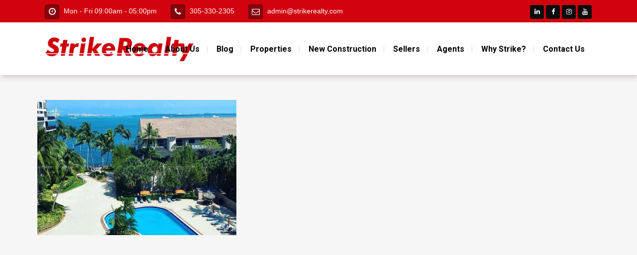

--- FILE ---
content_type: text/html; charset=UTF-8
request_url: https://strikerealty.com/brickell/
body_size: 43702
content:
	<!DOCTYPE html>
<html lang="en-US" prefix="og: http://ogp.me/ns# fb: http://ogp.me/ns/fb#">
<head>
	<meta charset="UTF-8" />
	
				<meta name="viewport" content="width=device-width,initial-scale=1,user-scalable=no">
		
            
                        <link rel="shortcut icon" type="image/x-icon" href="https://strikerealty.com/wp-content/uploads/2019/06/fav.png">
            <link rel="apple-touch-icon" href="https://strikerealty.com/wp-content/uploads/2019/06/fav.png"/>
        
	<link rel="profile" href="http://gmpg.org/xfn/11" />
	<link rel="pingback" href="https://strikerealty.com/xmlrpc.php" />

	<meta name='robots' content='index, follow, max-image-preview:large, max-snippet:-1, max-video-preview:-1' />

	<!-- This site is optimized with the Yoast SEO plugin v25.6 - https://yoast.com/wordpress/plugins/seo/ -->
	<title>Brickell - Strike Realty</title>
	<link rel="canonical" href="https://strikerealty.com/brickell/" />
	<meta property="og:locale" content="en_US" />
	<meta property="og:type" content="article" />
	<meta property="og:title" content="Brickell - Strike Realty" />
	<meta property="og:url" content="https://strikerealty.com/brickell/" />
	<meta property="og:site_name" content="Strike Realty" />
	<meta property="article:publisher" content="https://www.facebook.com/strikerealty" />
	<meta name="twitter:card" content="summary_large_image" />
	<script type="application/ld+json" class="yoast-schema-graph">{"@context":"https://schema.org","@graph":[{"@type":"WebPage","@id":"https://strikerealty.com/brickell/","url":"https://strikerealty.com/brickell/","name":"Brickell - Strike Realty","isPartOf":{"@id":"https://strikerealty.com/#website"},"datePublished":"2019-07-11T06:25:10+00:00","breadcrumb":{"@id":"https://strikerealty.com/brickell/#breadcrumb"},"inLanguage":"en-US","potentialAction":[{"@type":"ReadAction","target":["https://strikerealty.com/brickell/"]}]},{"@type":"BreadcrumbList","@id":"https://strikerealty.com/brickell/#breadcrumb","itemListElement":[{"@type":"ListItem","position":1,"name":"Home","item":"https://strikerealty.com/"},{"@type":"ListItem","position":2,"name":"Brickell"}]},{"@type":"WebSite","@id":"https://strikerealty.com/#website","url":"https://strikerealty.com/","name":"Strike Realty","description":"Strike Realty","publisher":{"@id":"https://strikerealty.com/#organization"},"potentialAction":[{"@type":"SearchAction","target":{"@type":"EntryPoint","urlTemplate":"https://strikerealty.com/?s={search_term_string}"},"query-input":{"@type":"PropertyValueSpecification","valueRequired":true,"valueName":"search_term_string"}}],"inLanguage":"en-US"},{"@type":"Organization","@id":"https://strikerealty.com/#organization","name":"Strike Realty","url":"https://strikerealty.com/","logo":{"@type":"ImageObject","inLanguage":"en-US","@id":"https://strikerealty.com/#/schema/logo/image/","url":"https://strikerealty.com/wp-content/uploads/2019/07/screenshot.png","contentUrl":"https://strikerealty.com/wp-content/uploads/2019/07/screenshot.png","width":1200,"height":900,"caption":"Strike Realty"},"image":{"@id":"https://strikerealty.com/#/schema/logo/image/"},"sameAs":["https://www.facebook.com/strikerealty","https://www.linkedin.com/company/strike-realty/","https://www.youtube.com/channel/UCo1iA--l9duSPOGwnNwTyuQ","https://www.instagram.com/strikerealty/"]}]}</script>
	<!-- / Yoast SEO plugin. -->


<link rel='dns-prefetch' href='//maps.googleapis.com' />
<link rel='dns-prefetch' href='//fonts.googleapis.com' />
<link rel="alternate" type="application/rss+xml" title="Strike Realty &raquo; Feed" href="https://strikerealty.com/feed/" />
<link rel="alternate" type="application/rss+xml" title="Strike Realty &raquo; Comments Feed" href="https://strikerealty.com/comments/feed/" />
<script type="text/javascript">
/* <![CDATA[ */
window._wpemojiSettings = {"baseUrl":"https:\/\/s.w.org\/images\/core\/emoji\/15.0.3\/72x72\/","ext":".png","svgUrl":"https:\/\/s.w.org\/images\/core\/emoji\/15.0.3\/svg\/","svgExt":".svg","source":{"concatemoji":"https:\/\/strikerealty.com\/wp-includes\/js\/wp-emoji-release.min.js?ver=6.6.4"}};
/*! This file is auto-generated */
!function(i,n){var o,s,e;function c(e){try{var t={supportTests:e,timestamp:(new Date).valueOf()};sessionStorage.setItem(o,JSON.stringify(t))}catch(e){}}function p(e,t,n){e.clearRect(0,0,e.canvas.width,e.canvas.height),e.fillText(t,0,0);var t=new Uint32Array(e.getImageData(0,0,e.canvas.width,e.canvas.height).data),r=(e.clearRect(0,0,e.canvas.width,e.canvas.height),e.fillText(n,0,0),new Uint32Array(e.getImageData(0,0,e.canvas.width,e.canvas.height).data));return t.every(function(e,t){return e===r[t]})}function u(e,t,n){switch(t){case"flag":return n(e,"\ud83c\udff3\ufe0f\u200d\u26a7\ufe0f","\ud83c\udff3\ufe0f\u200b\u26a7\ufe0f")?!1:!n(e,"\ud83c\uddfa\ud83c\uddf3","\ud83c\uddfa\u200b\ud83c\uddf3")&&!n(e,"\ud83c\udff4\udb40\udc67\udb40\udc62\udb40\udc65\udb40\udc6e\udb40\udc67\udb40\udc7f","\ud83c\udff4\u200b\udb40\udc67\u200b\udb40\udc62\u200b\udb40\udc65\u200b\udb40\udc6e\u200b\udb40\udc67\u200b\udb40\udc7f");case"emoji":return!n(e,"\ud83d\udc26\u200d\u2b1b","\ud83d\udc26\u200b\u2b1b")}return!1}function f(e,t,n){var r="undefined"!=typeof WorkerGlobalScope&&self instanceof WorkerGlobalScope?new OffscreenCanvas(300,150):i.createElement("canvas"),a=r.getContext("2d",{willReadFrequently:!0}),o=(a.textBaseline="top",a.font="600 32px Arial",{});return e.forEach(function(e){o[e]=t(a,e,n)}),o}function t(e){var t=i.createElement("script");t.src=e,t.defer=!0,i.head.appendChild(t)}"undefined"!=typeof Promise&&(o="wpEmojiSettingsSupports",s=["flag","emoji"],n.supports={everything:!0,everythingExceptFlag:!0},e=new Promise(function(e){i.addEventListener("DOMContentLoaded",e,{once:!0})}),new Promise(function(t){var n=function(){try{var e=JSON.parse(sessionStorage.getItem(o));if("object"==typeof e&&"number"==typeof e.timestamp&&(new Date).valueOf()<e.timestamp+604800&&"object"==typeof e.supportTests)return e.supportTests}catch(e){}return null}();if(!n){if("undefined"!=typeof Worker&&"undefined"!=typeof OffscreenCanvas&&"undefined"!=typeof URL&&URL.createObjectURL&&"undefined"!=typeof Blob)try{var e="postMessage("+f.toString()+"("+[JSON.stringify(s),u.toString(),p.toString()].join(",")+"));",r=new Blob([e],{type:"text/javascript"}),a=new Worker(URL.createObjectURL(r),{name:"wpTestEmojiSupports"});return void(a.onmessage=function(e){c(n=e.data),a.terminate(),t(n)})}catch(e){}c(n=f(s,u,p))}t(n)}).then(function(e){for(var t in e)n.supports[t]=e[t],n.supports.everything=n.supports.everything&&n.supports[t],"flag"!==t&&(n.supports.everythingExceptFlag=n.supports.everythingExceptFlag&&n.supports[t]);n.supports.everythingExceptFlag=n.supports.everythingExceptFlag&&!n.supports.flag,n.DOMReady=!1,n.readyCallback=function(){n.DOMReady=!0}}).then(function(){return e}).then(function(){var e;n.supports.everything||(n.readyCallback(),(e=n.source||{}).concatemoji?t(e.concatemoji):e.wpemoji&&e.twemoji&&(t(e.twemoji),t(e.wpemoji)))}))}((window,document),window._wpemojiSettings);
/* ]]> */
</script>
<style id='wp-emoji-styles-inline-css' type='text/css'>

	img.wp-smiley, img.emoji {
		display: inline !important;
		border: none !important;
		box-shadow: none !important;
		height: 1em !important;
		width: 1em !important;
		margin: 0 0.07em !important;
		vertical-align: -0.1em !important;
		background: none !important;
		padding: 0 !important;
	}
</style>
<link rel='stylesheet' id='wp-block-library-css' href='https://strikerealty.com/wp-includes/css/dist/block-library/style.min.css?ver=6.6.4' type='text/css' media='all' />
<style id='classic-theme-styles-inline-css' type='text/css'>
/*! This file is auto-generated */
.wp-block-button__link{color:#fff;background-color:#32373c;border-radius:9999px;box-shadow:none;text-decoration:none;padding:calc(.667em + 2px) calc(1.333em + 2px);font-size:1.125em}.wp-block-file__button{background:#32373c;color:#fff;text-decoration:none}
</style>
<style id='global-styles-inline-css' type='text/css'>
:root{--wp--preset--aspect-ratio--square: 1;--wp--preset--aspect-ratio--4-3: 4/3;--wp--preset--aspect-ratio--3-4: 3/4;--wp--preset--aspect-ratio--3-2: 3/2;--wp--preset--aspect-ratio--2-3: 2/3;--wp--preset--aspect-ratio--16-9: 16/9;--wp--preset--aspect-ratio--9-16: 9/16;--wp--preset--color--black: #000000;--wp--preset--color--cyan-bluish-gray: #abb8c3;--wp--preset--color--white: #ffffff;--wp--preset--color--pale-pink: #f78da7;--wp--preset--color--vivid-red: #cf2e2e;--wp--preset--color--luminous-vivid-orange: #ff6900;--wp--preset--color--luminous-vivid-amber: #fcb900;--wp--preset--color--light-green-cyan: #7bdcb5;--wp--preset--color--vivid-green-cyan: #00d084;--wp--preset--color--pale-cyan-blue: #8ed1fc;--wp--preset--color--vivid-cyan-blue: #0693e3;--wp--preset--color--vivid-purple: #9b51e0;--wp--preset--gradient--vivid-cyan-blue-to-vivid-purple: linear-gradient(135deg,rgba(6,147,227,1) 0%,rgb(155,81,224) 100%);--wp--preset--gradient--light-green-cyan-to-vivid-green-cyan: linear-gradient(135deg,rgb(122,220,180) 0%,rgb(0,208,130) 100%);--wp--preset--gradient--luminous-vivid-amber-to-luminous-vivid-orange: linear-gradient(135deg,rgba(252,185,0,1) 0%,rgba(255,105,0,1) 100%);--wp--preset--gradient--luminous-vivid-orange-to-vivid-red: linear-gradient(135deg,rgba(255,105,0,1) 0%,rgb(207,46,46) 100%);--wp--preset--gradient--very-light-gray-to-cyan-bluish-gray: linear-gradient(135deg,rgb(238,238,238) 0%,rgb(169,184,195) 100%);--wp--preset--gradient--cool-to-warm-spectrum: linear-gradient(135deg,rgb(74,234,220) 0%,rgb(151,120,209) 20%,rgb(207,42,186) 40%,rgb(238,44,130) 60%,rgb(251,105,98) 80%,rgb(254,248,76) 100%);--wp--preset--gradient--blush-light-purple: linear-gradient(135deg,rgb(255,206,236) 0%,rgb(152,150,240) 100%);--wp--preset--gradient--blush-bordeaux: linear-gradient(135deg,rgb(254,205,165) 0%,rgb(254,45,45) 50%,rgb(107,0,62) 100%);--wp--preset--gradient--luminous-dusk: linear-gradient(135deg,rgb(255,203,112) 0%,rgb(199,81,192) 50%,rgb(65,88,208) 100%);--wp--preset--gradient--pale-ocean: linear-gradient(135deg,rgb(255,245,203) 0%,rgb(182,227,212) 50%,rgb(51,167,181) 100%);--wp--preset--gradient--electric-grass: linear-gradient(135deg,rgb(202,248,128) 0%,rgb(113,206,126) 100%);--wp--preset--gradient--midnight: linear-gradient(135deg,rgb(2,3,129) 0%,rgb(40,116,252) 100%);--wp--preset--font-size--small: 13px;--wp--preset--font-size--medium: 20px;--wp--preset--font-size--large: 36px;--wp--preset--font-size--x-large: 42px;--wp--preset--spacing--20: 0.44rem;--wp--preset--spacing--30: 0.67rem;--wp--preset--spacing--40: 1rem;--wp--preset--spacing--50: 1.5rem;--wp--preset--spacing--60: 2.25rem;--wp--preset--spacing--70: 3.38rem;--wp--preset--spacing--80: 5.06rem;--wp--preset--shadow--natural: 6px 6px 9px rgba(0, 0, 0, 0.2);--wp--preset--shadow--deep: 12px 12px 50px rgba(0, 0, 0, 0.4);--wp--preset--shadow--sharp: 6px 6px 0px rgba(0, 0, 0, 0.2);--wp--preset--shadow--outlined: 6px 6px 0px -3px rgba(255, 255, 255, 1), 6px 6px rgba(0, 0, 0, 1);--wp--preset--shadow--crisp: 6px 6px 0px rgba(0, 0, 0, 1);}:where(.is-layout-flex){gap: 0.5em;}:where(.is-layout-grid){gap: 0.5em;}body .is-layout-flex{display: flex;}.is-layout-flex{flex-wrap: wrap;align-items: center;}.is-layout-flex > :is(*, div){margin: 0;}body .is-layout-grid{display: grid;}.is-layout-grid > :is(*, div){margin: 0;}:where(.wp-block-columns.is-layout-flex){gap: 2em;}:where(.wp-block-columns.is-layout-grid){gap: 2em;}:where(.wp-block-post-template.is-layout-flex){gap: 1.25em;}:where(.wp-block-post-template.is-layout-grid){gap: 1.25em;}.has-black-color{color: var(--wp--preset--color--black) !important;}.has-cyan-bluish-gray-color{color: var(--wp--preset--color--cyan-bluish-gray) !important;}.has-white-color{color: var(--wp--preset--color--white) !important;}.has-pale-pink-color{color: var(--wp--preset--color--pale-pink) !important;}.has-vivid-red-color{color: var(--wp--preset--color--vivid-red) !important;}.has-luminous-vivid-orange-color{color: var(--wp--preset--color--luminous-vivid-orange) !important;}.has-luminous-vivid-amber-color{color: var(--wp--preset--color--luminous-vivid-amber) !important;}.has-light-green-cyan-color{color: var(--wp--preset--color--light-green-cyan) !important;}.has-vivid-green-cyan-color{color: var(--wp--preset--color--vivid-green-cyan) !important;}.has-pale-cyan-blue-color{color: var(--wp--preset--color--pale-cyan-blue) !important;}.has-vivid-cyan-blue-color{color: var(--wp--preset--color--vivid-cyan-blue) !important;}.has-vivid-purple-color{color: var(--wp--preset--color--vivid-purple) !important;}.has-black-background-color{background-color: var(--wp--preset--color--black) !important;}.has-cyan-bluish-gray-background-color{background-color: var(--wp--preset--color--cyan-bluish-gray) !important;}.has-white-background-color{background-color: var(--wp--preset--color--white) !important;}.has-pale-pink-background-color{background-color: var(--wp--preset--color--pale-pink) !important;}.has-vivid-red-background-color{background-color: var(--wp--preset--color--vivid-red) !important;}.has-luminous-vivid-orange-background-color{background-color: var(--wp--preset--color--luminous-vivid-orange) !important;}.has-luminous-vivid-amber-background-color{background-color: var(--wp--preset--color--luminous-vivid-amber) !important;}.has-light-green-cyan-background-color{background-color: var(--wp--preset--color--light-green-cyan) !important;}.has-vivid-green-cyan-background-color{background-color: var(--wp--preset--color--vivid-green-cyan) !important;}.has-pale-cyan-blue-background-color{background-color: var(--wp--preset--color--pale-cyan-blue) !important;}.has-vivid-cyan-blue-background-color{background-color: var(--wp--preset--color--vivid-cyan-blue) !important;}.has-vivid-purple-background-color{background-color: var(--wp--preset--color--vivid-purple) !important;}.has-black-border-color{border-color: var(--wp--preset--color--black) !important;}.has-cyan-bluish-gray-border-color{border-color: var(--wp--preset--color--cyan-bluish-gray) !important;}.has-white-border-color{border-color: var(--wp--preset--color--white) !important;}.has-pale-pink-border-color{border-color: var(--wp--preset--color--pale-pink) !important;}.has-vivid-red-border-color{border-color: var(--wp--preset--color--vivid-red) !important;}.has-luminous-vivid-orange-border-color{border-color: var(--wp--preset--color--luminous-vivid-orange) !important;}.has-luminous-vivid-amber-border-color{border-color: var(--wp--preset--color--luminous-vivid-amber) !important;}.has-light-green-cyan-border-color{border-color: var(--wp--preset--color--light-green-cyan) !important;}.has-vivid-green-cyan-border-color{border-color: var(--wp--preset--color--vivid-green-cyan) !important;}.has-pale-cyan-blue-border-color{border-color: var(--wp--preset--color--pale-cyan-blue) !important;}.has-vivid-cyan-blue-border-color{border-color: var(--wp--preset--color--vivid-cyan-blue) !important;}.has-vivid-purple-border-color{border-color: var(--wp--preset--color--vivid-purple) !important;}.has-vivid-cyan-blue-to-vivid-purple-gradient-background{background: var(--wp--preset--gradient--vivid-cyan-blue-to-vivid-purple) !important;}.has-light-green-cyan-to-vivid-green-cyan-gradient-background{background: var(--wp--preset--gradient--light-green-cyan-to-vivid-green-cyan) !important;}.has-luminous-vivid-amber-to-luminous-vivid-orange-gradient-background{background: var(--wp--preset--gradient--luminous-vivid-amber-to-luminous-vivid-orange) !important;}.has-luminous-vivid-orange-to-vivid-red-gradient-background{background: var(--wp--preset--gradient--luminous-vivid-orange-to-vivid-red) !important;}.has-very-light-gray-to-cyan-bluish-gray-gradient-background{background: var(--wp--preset--gradient--very-light-gray-to-cyan-bluish-gray) !important;}.has-cool-to-warm-spectrum-gradient-background{background: var(--wp--preset--gradient--cool-to-warm-spectrum) !important;}.has-blush-light-purple-gradient-background{background: var(--wp--preset--gradient--blush-light-purple) !important;}.has-blush-bordeaux-gradient-background{background: var(--wp--preset--gradient--blush-bordeaux) !important;}.has-luminous-dusk-gradient-background{background: var(--wp--preset--gradient--luminous-dusk) !important;}.has-pale-ocean-gradient-background{background: var(--wp--preset--gradient--pale-ocean) !important;}.has-electric-grass-gradient-background{background: var(--wp--preset--gradient--electric-grass) !important;}.has-midnight-gradient-background{background: var(--wp--preset--gradient--midnight) !important;}.has-small-font-size{font-size: var(--wp--preset--font-size--small) !important;}.has-medium-font-size{font-size: var(--wp--preset--font-size--medium) !important;}.has-large-font-size{font-size: var(--wp--preset--font-size--large) !important;}.has-x-large-font-size{font-size: var(--wp--preset--font-size--x-large) !important;}
:where(.wp-block-post-template.is-layout-flex){gap: 1.25em;}:where(.wp-block-post-template.is-layout-grid){gap: 1.25em;}
:where(.wp-block-columns.is-layout-flex){gap: 2em;}:where(.wp-block-columns.is-layout-grid){gap: 2em;}
:root :where(.wp-block-pullquote){font-size: 1.5em;line-height: 1.6;}
</style>
<link rel='stylesheet' id='contact-form-7-css' href='https://strikerealty.com/wp-content/plugins/contact-form-7/includes/css/styles.css?ver=6.0.6' type='text/css' media='all' />
<link rel='stylesheet' id='rs-plugin-settings-css' href='https://strikerealty.com/wp-content/plugins/revslider/public/assets/css/settings.css?ver=5.4.8.3' type='text/css' media='all' />
<style id='rs-plugin-settings-inline-css' type='text/css'>
#rs-demo-id {}
</style>
<link rel='stylesheet' id='mediaelement-css' href='https://strikerealty.com/wp-includes/js/mediaelement/mediaelementplayer-legacy.min.css?ver=4.2.17' type='text/css' media='all' />
<link rel='stylesheet' id='wp-mediaelement-css' href='https://strikerealty.com/wp-includes/js/mediaelement/wp-mediaelement.min.css?ver=6.6.4' type='text/css' media='all' />
<link rel='stylesheet' id='bridge-default-style-css' href='https://strikerealty.com/wp-content/themes/bridge/style.css?ver=6.6.4' type='text/css' media='all' />
<link rel='stylesheet' id='bridge-qode-font_awesome-css' href='https://strikerealty.com/wp-content/themes/bridge/css/font-awesome/css/font-awesome.min.css?ver=6.6.4' type='text/css' media='all' />
<link rel='stylesheet' id='bridge-qode-font_elegant-css' href='https://strikerealty.com/wp-content/themes/bridge/css/elegant-icons/style.min.css?ver=6.6.4' type='text/css' media='all' />
<link rel='stylesheet' id='bridge-qode-linea_icons-css' href='https://strikerealty.com/wp-content/themes/bridge/css/linea-icons/style.css?ver=6.6.4' type='text/css' media='all' />
<link rel='stylesheet' id='bridge-qode-dripicons-css' href='https://strikerealty.com/wp-content/themes/bridge/css/dripicons/dripicons.css?ver=6.6.4' type='text/css' media='all' />
<link rel='stylesheet' id='bridge-stylesheet-css' href='https://strikerealty.com/wp-content/themes/bridge/css/stylesheet.min.css?ver=6.6.4' type='text/css' media='all' />
<style id='bridge-stylesheet-inline-css' type='text/css'>
   .page-id-426.disabled_footer_top .footer_top_holder, .page-id-426.disabled_footer_bottom .footer_bottom_holder { display: none;}


</style>
<link rel='stylesheet' id='bridge-print-css' href='https://strikerealty.com/wp-content/themes/bridge/css/print.css?ver=6.6.4' type='text/css' media='all' />
<link rel='stylesheet' id='bridge-style-dynamic-css' href='https://strikerealty.com/wp-content/themes/bridge/css/style_dynamic.css?ver=1578299885' type='text/css' media='all' />
<link rel='stylesheet' id='bridge-responsive-css' href='https://strikerealty.com/wp-content/themes/bridge/css/responsive.min.css?ver=6.6.4' type='text/css' media='all' />
<link rel='stylesheet' id='bridge-style-dynamic-responsive-css' href='https://strikerealty.com/wp-content/themes/bridge/css/style_dynamic_responsive.css?ver=1578299885' type='text/css' media='all' />
<style id='bridge-style-dynamic-responsive-inline-css' type='text/css'>
.red{color: #ce0010;}

.header_bottom.clearfix {
    box-shadow: 2px 2px 12px #c3b6b6;
}
.header_top{
    height: 45px;    
    line-height: 45px;
}

.header_top .q_icon_list {
    display: inline-block;
    margin-right: 28px;
    margin-bottom: 0
}

.header_top .q_icon_list:last-child{
    margin-right: 0;
}

.header_top .q_icon_list .qode-ili-icon-holder{
    border-radius: 4px;
}

footer .q_icon_list .qode-ili-icon-holder, .q_icon_list i{
    border-radius: 4px
}

.hesperiden.tparrows, .hesperiden.tparrows:before{
    height: 64px;
    width: 64px;
    text-align: center;
    line-height: 67px;
    font-size: 24.5px;
    border-radius: 5px;
    color: #272626;
    font-family: FontAwesome;
    transition: background-color 0.2s ease, color 0.2s ease;
}

.hesperiden.tparrows{
    background-color: #fff;
}

.hesperiden.tparrows:hover{
    background-color: #fab012;
}

.hesperiden.tparrows:hover:before{
color: #fff;
}

.hesperiden.tparrows.tp-leftarrow:before{
    content: '\f053';
}

.hesperiden.tparrows.tp-rightarrow:before{
    content: '\f054';
}
i.qode_icon_font_awesome.fa.fa-arrow-up {
        font-size: 20px! important;
}
.side_menu_button{
    top: 3px;
}
.side_menu .widget {
    margin: 0px 0 28px;
}
.page_not_found{
    padding-top: 75px
}

/* My Styles */
.white{
    color: #fff;
}
.white h2{
    color: #fff;
}
.hide{
    display: none;
}
div.sidx-listings-map, div.leaflet-container.leaflet-safari.leaflet-fade-anim.leaflet-grab.leaflet-touch-drag, .leaflet-container.leaflet-touch.leaflet-fade-anim.leaflet-grab.leaflet-touch-drag.leaflet-touch-zoom{ height: 600px !important; }

</style>
<link rel='stylesheet' id='js_composer_front-css' href='https://strikerealty.com/wp-content/plugins/js_composer/assets/css/js_composer.min.css?ver=6.1' type='text/css' media='all' />
<link rel='stylesheet' id='bridge-style-handle-google-fonts-css' href='https://fonts.googleapis.com/css?family=Raleway%3A100%2C200%2C300%2C400%2C500%2C600%2C700%2C800%2C900%2C300italic%2C400italic%2C700italic%7CRoboto%3A100%2C200%2C300%2C400%2C500%2C600%2C700%2C800%2C900%2C300italic%2C400italic%2C700italic&#038;subset=latin%2Clatin-ext&#038;ver=1.0.0' type='text/css' media='all' />
<script type="text/javascript" src="https://strikerealty.com/wp-includes/js/jquery/jquery.min.js?ver=3.7.1" id="jquery-core-js"></script>
<script type="text/javascript" src="https://strikerealty.com/wp-includes/js/jquery/jquery-migrate.min.js?ver=3.4.1" id="jquery-migrate-js"></script>
<script type="text/javascript" src="https://strikerealty.com/wp-content/plugins/revslider/public/assets/js/jquery.themepunch.tools.min.js?ver=5.4.8.3" id="tp-tools-js"></script>
<script type="text/javascript" src="https://strikerealty.com/wp-content/plugins/revslider/public/assets/js/jquery.themepunch.revolution.min.js?ver=5.4.8.3" id="revmin-js"></script>
<link rel="https://api.w.org/" href="https://strikerealty.com/wp-json/" /><link rel="alternate" title="JSON" type="application/json" href="https://strikerealty.com/wp-json/wp/v2/pages/426" /><link rel="EditURI" type="application/rsd+xml" title="RSD" href="https://strikerealty.com/xmlrpc.php?rsd" />
<meta name="generator" content="WordPress 6.6.4" />
<link rel='shortlink' href='https://strikerealty.com/?p=426' />
<link rel="alternate" title="oEmbed (JSON)" type="application/json+oembed" href="https://strikerealty.com/wp-json/oembed/1.0/embed?url=https%3A%2F%2Fstrikerealty.com%2Fbrickell%2F" />
<link rel="alternate" title="oEmbed (XML)" type="text/xml+oembed" href="https://strikerealty.com/wp-json/oembed/1.0/embed?url=https%3A%2F%2Fstrikerealty.com%2Fbrickell%2F&#038;format=xml" />
	<link rel="preconnect" href="https://fonts.googleapis.com">
	<link rel="preconnect" href="https://fonts.gstatic.com">
	<link href='https://fonts.googleapis.com/css2?display=swap&family=Candal' rel='stylesheet'><style>/* CSS added by WP Meta and Date Remover*/.wp-block-post-author__name{display:none !important;} .wp-block-post-date{display:none !important;} .entry-meta {display:none !important;} .home .entry-meta { display: none; } .entry-footer {display:none !important;} .home .entry-footer { display: none; }</style><meta name="generator" content="Elementor 3.28.3; features: e_font_icon_svg, additional_custom_breakpoints, e_local_google_fonts; settings: css_print_method-external, google_font-enabled, font_display-swap">
<style type="text/css">.recentcomments a{display:inline !important;padding:0 !important;margin:0 !important;}</style>			<style>
				.e-con.e-parent:nth-of-type(n+4):not(.e-lazyloaded):not(.e-no-lazyload),
				.e-con.e-parent:nth-of-type(n+4):not(.e-lazyloaded):not(.e-no-lazyload) * {
					background-image: none !important;
				}
				@media screen and (max-height: 1024px) {
					.e-con.e-parent:nth-of-type(n+3):not(.e-lazyloaded):not(.e-no-lazyload),
					.e-con.e-parent:nth-of-type(n+3):not(.e-lazyloaded):not(.e-no-lazyload) * {
						background-image: none !important;
					}
				}
				@media screen and (max-height: 640px) {
					.e-con.e-parent:nth-of-type(n+2):not(.e-lazyloaded):not(.e-no-lazyload),
					.e-con.e-parent:nth-of-type(n+2):not(.e-lazyloaded):not(.e-no-lazyload) * {
						background-image: none !important;
					}
				}
			</style>
			<meta name="generator" content="Powered by WPBakery Page Builder - drag and drop page builder for WordPress."/>
<meta name="generator" content="Powered by Slider Revolution 5.4.8.3 - responsive, Mobile-Friendly Slider Plugin for WordPress with comfortable drag and drop interface." />
<script type="text/javascript">function setREVStartSize(e){									
						try{ e.c=jQuery(e.c);var i=jQuery(window).width(),t=9999,r=0,n=0,l=0,f=0,s=0,h=0;
							if(e.responsiveLevels&&(jQuery.each(e.responsiveLevels,function(e,f){f>i&&(t=r=f,l=e),i>f&&f>r&&(r=f,n=e)}),t>r&&(l=n)),f=e.gridheight[l]||e.gridheight[0]||e.gridheight,s=e.gridwidth[l]||e.gridwidth[0]||e.gridwidth,h=i/s,h=h>1?1:h,f=Math.round(h*f),"fullscreen"==e.sliderLayout){var u=(e.c.width(),jQuery(window).height());if(void 0!=e.fullScreenOffsetContainer){var c=e.fullScreenOffsetContainer.split(",");if (c) jQuery.each(c,function(e,i){u=jQuery(i).length>0?u-jQuery(i).outerHeight(!0):u}),e.fullScreenOffset.split("%").length>1&&void 0!=e.fullScreenOffset&&e.fullScreenOffset.length>0?u-=jQuery(window).height()*parseInt(e.fullScreenOffset,0)/100:void 0!=e.fullScreenOffset&&e.fullScreenOffset.length>0&&(u-=parseInt(e.fullScreenOffset,0))}f=u}else void 0!=e.minHeight&&f<e.minHeight&&(f=e.minHeight);e.c.closest(".rev_slider_wrapper").css({height:f})					
						}catch(d){console.log("Failure at Presize of Slider:"+d)}						
					};</script>
		<style type="text/css" id="wp-custom-css">
			nav.main_menu > ul > li > a {
    padding: 0 15px;
}
.drop_down .second .inner {
    margin-top: -23px !important;
}


.elementor-toggle .elementor-tab-title {
	display: flex;
        justify-content: space-between;
        flex-direction: row-reverse;
}


@media (max-width: 768px) {
  .elementor-element.elementor-element-5f85767e.e-grid.e-con-boxed.e-con.e-child {
    display: none;
  }
	
	img.mobile {
    width: 100% !important;
    height: auto !important;
    top: 28%;
    left: 50%;
}
	
	    .header_bottom {
        padding: 0 30px;
    }
}		</style>
			<style id="egf-frontend-styles" type="text/css">
		p {color: #000000;font-family: 'Century Gothic', sans-serif;font-style: normal;font-weight: 400;} h1 {color: #000000;font-family: 'Candal', sans-serif;font-size: 38px;font-style: normal;font-weight: 400;text-transform: capitalize;} h2 {color: #2196f3;font-family: 'Candal', sans-serif;font-style: normal;font-weight: 400;} h3 {font-family: 'Georgia', sans-serif;font-size: 20px;font-style: normal;font-weight: 400;} h4 {} h5 {} h6 {} 	</style>
	<style type="text/css" data-type="vc_custom-css">.q_progress_bar .progress_title{
font-size: 16px;
font-weight: 500;
}</style><noscript><style> .wpb_animate_when_almost_visible { opacity: 1; }</style></noscript>
<!-- START - Open Graph and Twitter Card Tags 3.3.3 -->
 <!-- Facebook Open Graph -->
  <meta property="og:locale" content="en_US"/>
  <meta property="og:site_name" content="Strike Realty"/>
  <meta property="og:title" content="Brickell - Strike Realty"/>
  <meta property="og:url" content="https://strikerealty.com/brickell/"/>
  <meta property="og:type" content="article"/>
  <meta property="og:description" content="Brickell - Strike Realty"/>
 <!-- Google+ / Schema.org -->
  <meta itemprop="name" content="Brickell - Strike Realty"/>
  <meta itemprop="headline" content="Brickell - Strike Realty"/>
  <meta itemprop="description" content="Brickell - Strike Realty"/>
  <meta itemprop="author" content="Strike Realty"/>
  <!--<meta itemprop="publisher" content="Strike Realty"/>--> <!-- To solve: The attribute publisher.itemtype has an invalid value -->
 <!-- Twitter Cards -->
  <meta name="twitter:title" content="Brickell - Strike Realty"/>
  <meta name="twitter:url" content="https://strikerealty.com/brickell/"/>
  <meta name="twitter:description" content="Brickell - Strike Realty"/>
  <meta name="twitter:card" content="summary_large_image"/>
 <!-- SEO -->
 <!-- Misc. tags -->
 <!-- is_singular | yoast_seo -->
<!-- END - Open Graph and Twitter Card Tags 3.3.3 -->
	
	
	<!-- begin Widget Tracker Code -->
<script>
(function(w,i,d,g,e,t){w["WidgetTrackerObject"]=g;(w[g]=w[g]||function() {(w[g].q=w[g].q||[]).push(arguments);}),(w[g].ds=1*new Date());(e="script"), (t=d.createElement(e)),(e=d.getElementsByTagName(e)[0]);t.async=1;t.src=i; e.parentNode.insertBefore(t,e);}) (window,"https://widgetbe.com/agent",document,"widgetTracker"); window.widgetTracker("create", "WT-NJSDHOPR"); window.widgetTracker("send", "pageview");
</script> <!-- end Widget Tracker Code -->
	
</head>

<body class="page-template page-template-full_width page-template-full_width-php page page-id-426 wp-custom-logo bridge-core-1.0.4  qode-title-hidden qode_grid_1200 footer_responsive_adv hide_top_bar_on_mobile_header qode-theme-ver-18.0.7 qode-theme-stike realty qode_header_in_grid wpb-js-composer js-comp-ver-6.1 vc_responsive elementor-default elementor-kit-1603" itemscope itemtype="http://schema.org/WebPage">


<div class="wrapper">
	<div class="wrapper_inner">

    
		<!-- Google Analytics start -->
				<!-- Google Analytics end -->

		
	<header class=" has_top scroll_header_top_area  regular page_header">
    <div class="header_inner clearfix">
                <div class="header_top_bottom_holder">
            	<div class="header_top clearfix" style='background-color:rgba(209, 3, 15, 1);' >
				<div class="container">
			<div class="container_inner clearfix">
														<div class="left">
						<div class="inner">
							<div class="widget_text header-widget widget_custom_html header-left-widget"><div class="textwidget custom-html-widget"><div class="q_icon_list"><i class="qode_icon_font_awesome fa fa-clock-o qode-ili-icon-holder circle" style="font-size: 16px;color: #fff;background-color: #0c0c0c61;border-color:#0c0c0c61;border-style:solid;border-width:1px;" ></i><p style="color:#fff;font-size: 14px;font-weight: 400;">Mon - Fri 09:00am - 05:00pm</p></div><div class="q_icon_list"><i class="qode_icon_font_awesome fa fa-phone qode-ili-icon-holder circle" style="font-size: 16px;color: #fff;background-color: #0c0c0c61;border-color:#0c0c0c61;border-style:solid;border-width:1px;" ></i><p style="color:#fff;font-size: 14px;font-weight: 400;">305-330-2305</p></div><div class="q_icon_list"><i class="qode_icon_font_awesome fa fa-envelope-o qode-ili-icon-holder circle" style="font-size: 16px;color: #fff;background-color: #0c0c0c61;border-color:#0c0c0c61;border-style:solid;border-width:1px;" ></i><p style="color:#fff;font-size: 14px;font-weight: 400;">admin@strikerealty.com</p></div>
</div></div>						</div>
					</div>
					<div class="right">
						<div class="inner">
							<div class="widget_text header-widget widget_custom_html header-right-widget"><div class="textwidget custom-html-widget"><span class='q_social_icon_holder square_social' data-color=#fff ><a itemprop='url' href='https://www.linkedin.com/company/strike-realty/' target='_blank' rel="noopener"><span class='fa-stack ' style='background-color: rgba(12, 12, 12, 1);border-radius: 4px;-webkit-border-radius: 4px;-moz-border-radius: 4px;border-width: 0px;font-size: 14px;'><i class="qode_icon_font_awesome fa fa-linkedin " style="color: #fff;font-size: 13px;" ></i></span></a></span><span class='q_social_icon_holder square_social' data-color=#fff ><a itemprop='url' href='https://www.facebook.com/Strike-Realty-580034159188768' target='_blank' rel="noopener"><span class='fa-stack ' style='background-color: rgba(12, 12, 12, 1);border-radius: 4px;-webkit-border-radius: 4px;-moz-border-radius: 4px;border-width: 0px;font-size: 14px;'><i class="qode_icon_font_awesome fa fa-facebook " style="color: #fff;font-size: 13px;" ></i></span></a></span><span class='q_social_icon_holder square_social' data-color=#fff ><a itemprop='url' href='https://www.instagram.com/strikerealty/' target='_blank' rel="noopener"><span class='fa-stack ' style='background-color: rgba(12, 12, 12, 1);border-radius: 4px;-webkit-border-radius: 4px;-moz-border-radius: 4px;border-width: 0px;font-size: 14px;'><i class="qode_icon_font_awesome fa fa-instagram " style="color: #fff;font-size: 13px;" ></i></span></a></span><span class='q_social_icon_holder square_social' data-color=#fff ><a itemprop='url' href='https://www.youtube.com/channel/UCo1iA--l9duSPOGwnNwTyuQ/' target='_blank' rel="noopener"><span class='fa-stack ' style='background-color: rgba(12, 12, 12, 1);border-radius: 4px;-webkit-border-radius: 4px;-moz-border-radius: 4px;border-width: 0px;font-size: 14px;'><i class="qode_icon_font_awesome fa fab fa-youtube " style="color: #fff;font-size: 13px;" ></i></span></a></span></div></div>						</div>
					</div>
													</div>
		</div>
		</div>

            <div class="header_bottom clearfix" style=' background-color:rgba(255, 255, 255, 1);' >
                                <div class="container">
                    <div class="container_inner clearfix">
                                                    
                            <div class="header_inner_left">
                                									<div class="mobile_menu_button">
		<span>
			<i class="qode_icon_font_awesome fa fa-bars " ></i>		</span>
	</div>
                                <div class="logo_wrapper" >
	<div class="q_logo">
		<a itemprop="url" href="https://strikerealty.com/" >
             <img itemprop="image" class="normal" src="https://strikerealty.com/wp-content/uploads/2019/06/logo-e1560512082396.png" alt="Logo"> 			 <img itemprop="image" class="light" src="https://strikerealty.com/wp-content/themes/bridge/img/logo.png" alt="Logo"/> 			 <img itemprop="image" class="dark" src="https://strikerealty.com/wp-content/themes/bridge/img/logo_black.png" alt="Logo"/> 			 <img itemprop="image" class="sticky" src="https://strikerealty.com/wp-content/themes/bridge/img/logo_black.png" alt="Logo"/> 			 <img itemprop="image" class="mobile" src="https://strikerealty.com/wp-content/uploads/2019/06/logo-e1560512082396.png" alt="Logo"/> 					</a>
	</div>
	</div>                                                            </div>
                                                                    <div class="header_inner_right">
                                        <div class="side_menu_button_wrapper right">
                                                                                                                                    <div class="side_menu_button">
                                                                                                                                                                                            </div>
                                        </div>
                                    </div>
                                
                                
                                <nav class="main_menu drop_down right">
                                    <ul id="menu-main-menu" class=""><li id="nav-menu-item-231" class="menu-item menu-item-type-post_type menu-item-object-page menu-item-home  narrow"><a href="https://strikerealty.com/" class=""><i class="menu_icon blank fa"></i><span>Home</span><span class="plus"></span></a></li>
<li id="nav-menu-item-232" class="menu-item menu-item-type-post_type menu-item-object-page  narrow"><a href="https://strikerealty.com/about-us/" class=""><i class="menu_icon blank fa"></i><span>About Us</span><span class="plus"></span></a></li>
<li id="nav-menu-item-1987" class="menu-item menu-item-type-post_type menu-item-object-page  narrow"><a href="https://strikerealty.com/blog/" class=""><i class="menu_icon blank fa"></i><span>Blog</span><span class="plus"></span></a></li>
<li id="nav-menu-item-325" class="menu-item menu-item-type-custom menu-item-object-custom  narrow"><a href="/properties/" class=""><i class="menu_icon blank fa"></i><span>Properties</span><span class="plus"></span></a></li>
<li id="nav-menu-item-842" class="menu-item menu-item-type-post_type menu-item-object-page  narrow"><a href="https://strikerealty.com/new-construction-miami-florida/" class=""><i class="menu_icon blank fa"></i><span>New Construction</span><span class="plus"></span></a></li>
<li id="nav-menu-item-233" class="menu-item menu-item-type-post_type menu-item-object-page menu-item-has-children  has_sub narrow"><a href="https://strikerealty.com/sellers/" class=" no_link" style="cursor: default;" onclick="JavaScript: return false;"><i class="menu_icon blank fa"></i><span>Sellers</span><span class="plus"></span></a>
<div class="second"><div class="inner"><ul>
	<li id="nav-menu-item-467" class="menu-item menu-item-type-post_type menu-item-object-page "><a href="https://strikerealty.com/marketing-plan/" class=""><i class="menu_icon blank fa"></i><span>Marketing Plan</span><span class="plus"></span></a></li>
	<li id="nav-menu-item-445" class="menu-item menu-item-type-post_type menu-item-object-page "><a href="https://strikerealty.com/home-evaluation/" class=""><i class="menu_icon blank fa"></i><span>Home Evaluation</span><span class="plus"></span></a></li>
</ul></div></div>
</li>
<li id="nav-menu-item-234" class="menu-item menu-item-type-post_type menu-item-object-page  narrow"><a href="https://strikerealty.com/agents/" class=""><i class="menu_icon blank fa"></i><span>Agents</span><span class="plus"></span></a></li>
<li id="nav-menu-item-732" class="menu-item menu-item-type-custom menu-item-object-custom menu-item-has-children  has_sub narrow"><a href="http://joinstrikerealty.com/" class=""><i class="menu_icon blank fa"></i><span>Why Strike?</span><span class="plus"></span></a>
<div class="second"><div class="inner"><ul>
	<li id="nav-menu-item-3641" class="menu-item menu-item-type-post_type menu-item-object-page "><a href="https://strikerealty.com/realtor-onboarding/" class=""><i class="menu_icon blank fa"></i><span>Join Strike Today</span><span class="plus"></span></a></li>
</ul></div></div>
</li>
<li id="nav-menu-item-235" class="menu-item menu-item-type-post_type menu-item-object-page  narrow"><a href="https://strikerealty.com/contact-us/" class=""><i class="menu_icon blank fa"></i><span>Contact Us</span><span class="plus"></span></a></li>
</ul>                                </nav>
                                							    <nav class="mobile_menu">
	<ul id="menu-main-menu-1" class=""><li id="mobile-menu-item-231" class="menu-item menu-item-type-post_type menu-item-object-page menu-item-home "><a href="https://strikerealty.com/" class=""><span>Home</span></a><span class="mobile_arrow"><i class="fa fa-angle-right"></i><i class="fa fa-angle-down"></i></span></li>
<li id="mobile-menu-item-232" class="menu-item menu-item-type-post_type menu-item-object-page "><a href="https://strikerealty.com/about-us/" class=""><span>About Us</span></a><span class="mobile_arrow"><i class="fa fa-angle-right"></i><i class="fa fa-angle-down"></i></span></li>
<li id="mobile-menu-item-1987" class="menu-item menu-item-type-post_type menu-item-object-page "><a href="https://strikerealty.com/blog/" class=""><span>Blog</span></a><span class="mobile_arrow"><i class="fa fa-angle-right"></i><i class="fa fa-angle-down"></i></span></li>
<li id="mobile-menu-item-325" class="menu-item menu-item-type-custom menu-item-object-custom "><a href="/properties/" class=""><span>Properties</span></a><span class="mobile_arrow"><i class="fa fa-angle-right"></i><i class="fa fa-angle-down"></i></span></li>
<li id="mobile-menu-item-842" class="menu-item menu-item-type-post_type menu-item-object-page "><a href="https://strikerealty.com/new-construction-miami-florida/" class=""><span>New Construction</span></a><span class="mobile_arrow"><i class="fa fa-angle-right"></i><i class="fa fa-angle-down"></i></span></li>
<li id="mobile-menu-item-233" class="menu-item menu-item-type-post_type menu-item-object-page menu-item-has-children  has_sub"><h3><span>Sellers</span></h3><span class="mobile_arrow"><i class="fa fa-angle-right"></i><i class="fa fa-angle-down"></i></span>
<ul class="sub_menu">
	<li id="mobile-menu-item-467" class="menu-item menu-item-type-post_type menu-item-object-page "><a href="https://strikerealty.com/marketing-plan/" class=""><span>Marketing Plan</span></a><span class="mobile_arrow"><i class="fa fa-angle-right"></i><i class="fa fa-angle-down"></i></span></li>
	<li id="mobile-menu-item-445" class="menu-item menu-item-type-post_type menu-item-object-page "><a href="https://strikerealty.com/home-evaluation/" class=""><span>Home Evaluation</span></a><span class="mobile_arrow"><i class="fa fa-angle-right"></i><i class="fa fa-angle-down"></i></span></li>
</ul>
</li>
<li id="mobile-menu-item-234" class="menu-item menu-item-type-post_type menu-item-object-page "><a href="https://strikerealty.com/agents/" class=""><span>Agents</span></a><span class="mobile_arrow"><i class="fa fa-angle-right"></i><i class="fa fa-angle-down"></i></span></li>
<li id="mobile-menu-item-732" class="menu-item menu-item-type-custom menu-item-object-custom menu-item-has-children  has_sub"><a href="http://joinstrikerealty.com/" class=""><span>Why Strike?</span></a><span class="mobile_arrow"><i class="fa fa-angle-right"></i><i class="fa fa-angle-down"></i></span>
<ul class="sub_menu">
	<li id="mobile-menu-item-3641" class="menu-item menu-item-type-post_type menu-item-object-page "><a href="https://strikerealty.com/realtor-onboarding/" class=""><span>Join Strike Today</span></a><span class="mobile_arrow"><i class="fa fa-angle-right"></i><i class="fa fa-angle-down"></i></span></li>
</ul>
</li>
<li id="mobile-menu-item-235" class="menu-item menu-item-type-post_type menu-item-object-page "><a href="https://strikerealty.com/contact-us/" class=""><span>Contact Us</span></a><span class="mobile_arrow"><i class="fa fa-angle-right"></i><i class="fa fa-angle-down"></i></span></li>
</ul></nav>                                                                                        </div>
                    </div>
                                    </div>
            </div>
        </div>
</header>	<a id="back_to_top" href="#">
        <span class="fa-stack">
            <i class="qode_icon_font_awesome fa fa-arrow-up " ></i>        </span>
	</a>
	
	
    
    
    <div class="content content_top_margin_none">
        <div class="content_inner  ">
    					<div class="full_width">
	<div class="full_width_inner" >
										<div      class="vc_row wpb_row section vc_row-fluid  grid_section" style=' padding-top:50px; padding-bottom:30px; text-align:left;'><div class=" section_inner clearfix"><div class='section_inner_margin clearfix'><div class="wpb_column vc_column_container vc_col-sm-12"><div class="vc_column-inner"><div class="wpb_wrapper">
	<div class="wpb_text_column wpb_content_element ">
		<div class="wpb_wrapper">
			<div class="sidx-container" sidx-app="meixpcpr"><div class="sidx-large-screen" data-reactroot="" data-reactid="1" data-react-checksum="1470169830"><div class="css-13azwyo" data-reactid="2"><!-- react-empty: 3 --><!-- react-empty: 4 --><div class="sidx-widget-wrapper" data-reactid="5"><div class="sidx-widget sidx-hotsheet" data-reactid="6"><div class="sidx-map-container" style="display:block;" data-reactid="7"><div class="sidx-listings-map" data-reactid="8"></div></div><div class="sidx-search-results" data-reactid="9"><div class="sidx-grid" data-reactid="10"><div class="sidx-require-auth" data-reactid="11"><div data-reactid="12"><div class="sidx-search-result-grid-item" data-reactid="13"><div class="sidx-content" data-reactid="14"><a style="text-decoration:none;" label="1425 Brickell Ave 58E" alt="1425 Brickell Ave 58E" title="1425 Brickell Ave 58E" href="/properties/listing/SEF/A11950012/Miami/1425-Brickell-Ave-58E" data-reactid="15"><div class="sidx-thumbnail" data-reactid="16"><div class="sidx-gallery-display" data-reactid="17"><div class="sidx-gallery-image" data-reactid="18"><img decoding="async" src="https://photos.prod.cirrussystem.net/1345/d1c739a09da21d52deec4a6344058b1c/3943968230.jpeg?d=s&amp;width=400&amp;height=272" alt="1425 Brickell Ave 58E Miami FL 33131" className="skip-lazy" data-skip-lazy="1" style="position:absolute;top:0;left:0;width:100%;height:100%;object-fit:cover;max-width:400px;max-height:272px;" is="true" loading="lazy" data-reactid="19"/></div><div class="sidx-gallery-controls" data-reactid="20"><div class="sidx-gallery-prev" data-reactid="21"><i class="sidx-chevron-left sidx-icon sidx-fa sidx-fa-chevron-left" data-reactid="22"></i></div><div class="sidx-gallery-center" data-reactid="23"></div><div class="sidx-gallery-next" data-reactid="24"><i class="sidx-chevron-right sidx-icon sidx-fa sidx-fa-chevron-right" data-reactid="25"></i></div></div></div><div class="sidx-ribbons" data-reactid="26"><div class="sidx-ribbon sidx-new-listing" data-reactid="27">New Listing - yesterday</div></div><div class="sidx-thumbnail-actions" data-reactid="28"><div class="sidx-reaction-action" data-reactid="29"><div class="sidx-reactions" data-reactid="30"></div></div><div class="sidx-gallery-position" data-reactid="31"><!-- react-text: 32 -->1<!-- /react-text --><!-- react-text: 33 --> / <!-- /react-text --><!-- react-text: 34 -->40<!-- /react-text --></div></div></div><div class="sidx-details" data-reactid="35"><div class="sidx-primary-details" data-reactid="36"><div class="sidx-primary-info" data-reactid="37"><div class="sidx-price" data-reactid="38"><!-- react-text: 39 -->$5,195,000<!-- /react-text --><span class="sidx-price-type" data-reactid="40"></span></div><!-- react-empty: 41 --></div><div class="sidx-mls-details" data-reactid="42"><div class="sidx-sale-type sidx-for-sale" data-reactid="43"><!-- react-text: 44 -->Condominium<!-- /react-text --><!-- react-text: 45 --> <!-- /react-text --><!-- react-text: 46 -->For Sale<!-- /react-text --></div><div class="sidx-mls-info" data-reactid="47">Active</div></div><div class="sidx-info-blocks" data-reactid="48"><div class="sidx-info-block" data-reactid="49"><div class="sidx-info-value" data-reactid="50">3</div><div class="sidx-info-title" data-reactid="51">BEDS</div></div><div class="sidx-info-block" data-reactid="52"><div class="sidx-info-value" data-reactid="53">4</div><div class="sidx-info-title" data-reactid="54">TOTAL BATHS</div></div><div class="sidx-info-block" data-reactid="55"><div class="sidx-info-value" data-reactid="56">3,357</div><div class="sidx-info-title" data-reactid="57">SQFT</div></div></div><div class="sidx-listing-heading" data-reactid="58"><!-- react-text: 59 -->1425 Brickell Ave 58E<!-- /react-text --><br data-reactid="60"/><!-- react-text: 61 -->Miami<!-- /react-text --><!-- react-text: 62 -->, <!-- /react-text --><!-- react-text: 63 -->FL<!-- /react-text --><!-- react-text: 64 --> <!-- /react-text --><!-- react-text: 65 -->33131<!-- /react-text --><br data-reactid="66"/><em data-reactid="67"><small data-testid="A11950012-subd" data-reactid="68"><!-- react-text: 69 -->FOUR SEASONS RESIDENCES<!-- /react-text --><!-- react-text: 70 --> Subdivision<!-- /react-text --></small></em></div><!-- react-empty: 71 --></div></div></a></div><div class="sidx-actions" data-reactid="72"><div data-reactid="73"><i class="sidx-save-action sidx-star-o sidx-icon sidx-fa sidx-fa-star-o" data-reactid="74"></i></div><div data-reactid="75"><i class="sidx-smile-o sidx-icon sidx-fa sidx-fa-smile-o" data-reactid="76"></i></div><div data-reactid="77"><div class="sidx-comments" data-reactid="78"><i class="sidx-comments-action sidx-comments sidx-icon sidx-fa sidx-fa-comments" data-reactid="79"></i><span class="sidx-count" data-reactid="80"></span></div></div><div data-reactid="81"><i class="sidx-share-action sidx-share sidx-icon sidx-fa sidx-fa-share" data-reactid="82"></i></div><div data-reactid="83"><i class="sidx-hide-action sidx-times sidx-icon sidx-fa sidx-fa-times" data-reactid="84"></i></div></div><noscript data-reactid="85"></noscript></div></div><noscript data-reactid="86"></noscript></div><div class="sidx-require-auth" data-reactid="87"><div data-reactid="88"><div class="sidx-search-result-grid-item" data-reactid="89"><div class="sidx-content" data-reactid="90"><a style="text-decoration:none;" label="1155 Brickell Bay Dr PH102" alt="1155 Brickell Bay Dr PH102" title="1155 Brickell Bay Dr PH102" href="/properties/listing/SEF/A11951146/Miami/1155-Brickell-Bay-Dr-PH102" data-reactid="91"><div class="sidx-thumbnail" data-reactid="92"><div class="sidx-gallery-display" data-reactid="93"><div class="sidx-gallery-image" data-reactid="94"><img decoding="async" src="https://photos.prod.cirrussystem.net/1345/0f52756523f7a1f1c96d3014ea816ec3/3927392022.jpeg?d=s&amp;width=400&amp;height=272" alt="1155 Brickell Bay Dr PH102 Miami FL 33131" className="skip-lazy" data-skip-lazy="1" style="position:absolute;top:0;left:0;width:100%;height:100%;object-fit:cover;max-width:400px;max-height:272px;" is="true" loading="lazy" data-reactid="95"/></div><div class="sidx-gallery-controls" data-reactid="96"><div class="sidx-gallery-prev" data-reactid="97"><i class="sidx-chevron-left sidx-icon sidx-fa sidx-fa-chevron-left" data-reactid="98"></i></div><div class="sidx-gallery-center" data-reactid="99"></div><div class="sidx-gallery-next" data-reactid="100"><i class="sidx-chevron-right sidx-icon sidx-fa sidx-fa-chevron-right" data-reactid="101"></i></div></div></div><div class="sidx-ribbons" data-reactid="102"><div class="sidx-ribbon sidx-new-listing" data-reactid="103">New Listing - 2 days on site</div></div><div class="sidx-thumbnail-actions" data-reactid="104"><div class="sidx-reaction-action" data-reactid="105"><div class="sidx-reactions" data-reactid="106"></div></div><div class="sidx-gallery-position" data-reactid="107"><!-- react-text: 108 -->1<!-- /react-text --><!-- react-text: 109 --> / <!-- /react-text --><!-- react-text: 110 -->39<!-- /react-text --></div></div></div><div class="sidx-details" data-reactid="111"><div class="sidx-primary-details" data-reactid="112"><div class="sidx-primary-info" data-reactid="113"><div class="sidx-price" data-reactid="114"><!-- react-text: 115 -->$1,225,000<!-- /react-text --><span class="sidx-price-type" data-reactid="116"></span></div><!-- react-empty: 117 --></div><div class="sidx-mls-details" data-reactid="118"><div class="sidx-sale-type sidx-for-sale" data-reactid="119"><!-- react-text: 120 -->Condominium<!-- /react-text --><!-- react-text: 121 --> <!-- /react-text --><!-- react-text: 122 -->For Sale<!-- /react-text --></div><div class="sidx-mls-info" data-reactid="123">Active</div></div><div class="sidx-info-blocks" data-reactid="124"><div class="sidx-info-block" data-reactid="125"><div class="sidx-info-value" data-reactid="126">3</div><div class="sidx-info-title" data-reactid="127">BEDS</div></div><div class="sidx-info-block" data-reactid="128"><div class="sidx-info-value" data-reactid="129">2</div><div class="sidx-info-title" data-reactid="130">TOTAL BATHS</div></div><div class="sidx-info-block" data-reactid="131"><div class="sidx-info-value" data-reactid="132">1,490</div><div class="sidx-info-title" data-reactid="133">SQFT</div></div></div><div class="sidx-listing-heading" data-reactid="134"><!-- react-text: 135 -->1155 Brickell Bay Dr PH102<!-- /react-text --><br data-reactid="136"/><!-- react-text: 137 -->Miami<!-- /react-text --><!-- react-text: 138 -->, <!-- /react-text --><!-- react-text: 139 -->FL<!-- /react-text --><!-- react-text: 140 --> <!-- /react-text --><!-- react-text: 141 -->33131<!-- /react-text --><br data-reactid="142"/><em data-reactid="143"><small data-testid="A11951146-subd" data-reactid="144"><!-- react-text: 145 -->THE MARK ON BRICKELL COND<!-- /react-text --><!-- react-text: 146 --> Subdivision<!-- /react-text --></small></em></div><!-- react-empty: 147 --></div></div></a></div><div class="sidx-actions" data-reactid="148"><div data-reactid="149"><i class="sidx-save-action sidx-star-o sidx-icon sidx-fa sidx-fa-star-o" data-reactid="150"></i></div><div data-reactid="151"><i class="sidx-smile-o sidx-icon sidx-fa sidx-fa-smile-o" data-reactid="152"></i></div><div data-reactid="153"><div class="sidx-comments" data-reactid="154"><i class="sidx-comments-action sidx-comments sidx-icon sidx-fa sidx-fa-comments" data-reactid="155"></i><span class="sidx-count" data-reactid="156"></span></div></div><div data-reactid="157"><i class="sidx-share-action sidx-share sidx-icon sidx-fa sidx-fa-share" data-reactid="158"></i></div><div data-reactid="159"><i class="sidx-hide-action sidx-times sidx-icon sidx-fa sidx-fa-times" data-reactid="160"></i></div></div><noscript data-reactid="161"></noscript></div></div><noscript data-reactid="162"></noscript></div><div class="sidx-require-auth" data-reactid="163"><div data-reactid="164"><div class="sidx-search-result-grid-item" data-reactid="165"><div class="sidx-content" data-reactid="166"><a style="text-decoration:none;" label="335 S Biscayne Blvd 1209" alt="335 S Biscayne Blvd 1209" title="335 S Biscayne Blvd 1209" href="/properties/listing/SEF/A11951370/Miami/335-S-Biscayne-Blvd-1209" data-reactid="167"><div class="sidx-thumbnail" data-reactid="168"><div class="sidx-gallery-display" data-reactid="169"><div class="sidx-gallery-image" data-reactid="170"><img decoding="async" src="https://photos.prod.cirrussystem.net/1345/566596c8be32b9f37039b22e2b07a8fd/871627786.jpeg?d=s&amp;width=400&amp;height=272" alt="335 S Biscayne Blvd 1209 Miami FL 33131" className="skip-lazy" data-skip-lazy="1" style="position:absolute;top:0;left:0;width:100%;height:100%;object-fit:cover;max-width:400px;max-height:272px;" is="true" loading="lazy" data-reactid="171"/></div><div class="sidx-gallery-controls" data-reactid="172"><div class="sidx-gallery-prev" data-reactid="173"><i class="sidx-chevron-left sidx-icon sidx-fa sidx-fa-chevron-left" data-reactid="174"></i></div><div class="sidx-gallery-center" data-reactid="175"></div><div class="sidx-gallery-next" data-reactid="176"><i class="sidx-chevron-right sidx-icon sidx-fa sidx-fa-chevron-right" data-reactid="177"></i></div></div></div><div class="sidx-ribbons" data-reactid="178"><div class="sidx-ribbon sidx-new-listing" data-reactid="179">New Listing - 3 days on site</div></div><div class="sidx-thumbnail-actions" data-reactid="180"><div class="sidx-reaction-action" data-reactid="181"><div class="sidx-reactions" data-reactid="182"></div></div><div class="sidx-gallery-position" data-reactid="183"><!-- react-text: 184 -->1<!-- /react-text --><!-- react-text: 185 --> / <!-- /react-text --><!-- react-text: 186 -->23<!-- /react-text --></div></div></div><div class="sidx-details" data-reactid="187"><div class="sidx-primary-details" data-reactid="188"><div class="sidx-primary-info" data-reactid="189"><div class="sidx-price" data-reactid="190"><!-- react-text: 191 -->$1,315,000<!-- /react-text --><span class="sidx-price-type" data-reactid="192"></span></div><!-- react-empty: 193 --></div><div class="sidx-mls-details" data-reactid="194"><div class="sidx-sale-type sidx-for-sale" data-reactid="195"><!-- react-text: 196 -->Condominium<!-- /react-text --><!-- react-text: 197 --> <!-- /react-text --><!-- react-text: 198 -->For Sale<!-- /react-text --></div><div class="sidx-mls-info" data-reactid="199">Active</div></div><div class="sidx-info-blocks" data-reactid="200"><div class="sidx-info-block" data-reactid="201"><div class="sidx-info-value" data-reactid="202">3</div><div class="sidx-info-title" data-reactid="203">BEDS</div></div><div class="sidx-info-block" data-reactid="204"><div class="sidx-info-value" data-reactid="205">2</div><div class="sidx-info-title" data-reactid="206">TOTAL BATHS</div></div><div class="sidx-info-block" data-reactid="207"><div class="sidx-info-value" data-reactid="208">1,792</div><div class="sidx-info-title" data-reactid="209">SQFT</div></div></div><div class="sidx-listing-heading" data-reactid="210"><!-- react-text: 211 -->335 S Biscayne Blvd 1209<!-- /react-text --><br data-reactid="212"/><!-- react-text: 213 -->Miami<!-- /react-text --><!-- react-text: 214 -->, <!-- /react-text --><!-- react-text: 215 -->FL<!-- /react-text --><!-- react-text: 216 --> <!-- /react-text --><!-- react-text: 217 -->33131<!-- /react-text --><br data-reactid="218"/><em data-reactid="219"><small data-testid="A11951370-subd" data-reactid="220"><!-- react-text: 221 -->ONE MIAMI EAST CONDO<!-- /react-text --><!-- react-text: 222 --> Subdivision<!-- /react-text --></small></em></div><!-- react-empty: 223 --></div></div></a></div><div class="sidx-actions" data-reactid="224"><div data-reactid="225"><i class="sidx-save-action sidx-star-o sidx-icon sidx-fa sidx-fa-star-o" data-reactid="226"></i></div><div data-reactid="227"><i class="sidx-smile-o sidx-icon sidx-fa sidx-fa-smile-o" data-reactid="228"></i></div><div data-reactid="229"><div class="sidx-comments" data-reactid="230"><i class="sidx-comments-action sidx-comments sidx-icon sidx-fa sidx-fa-comments" data-reactid="231"></i><span class="sidx-count" data-reactid="232"></span></div></div><div data-reactid="233"><i class="sidx-share-action sidx-share sidx-icon sidx-fa sidx-fa-share" data-reactid="234"></i></div><div data-reactid="235"><i class="sidx-hide-action sidx-times sidx-icon sidx-fa sidx-fa-times" data-reactid="236"></i></div></div><noscript data-reactid="237"></noscript></div></div><noscript data-reactid="238"></noscript></div><div class="sidx-require-auth" data-reactid="239"><div data-reactid="240"><div class="sidx-search-result-grid-item" data-reactid="241"><div class="sidx-content" data-reactid="242"><a style="text-decoration:none;" label="77 SE 5th ST 3013" alt="77 SE 5th ST 3013" title="77 SE 5th ST 3013" href="/properties/listing/SEF/A11951889/Miami/77-SE-5th-ST-3013" data-reactid="243"><div class="sidx-thumbnail" data-reactid="244"><div class="sidx-gallery-display" data-reactid="245"><div class="sidx-gallery-image" data-reactid="246"><img decoding="async" src="https://photos.prod.cirrussystem.net/1345/f8aa389d8df4b4fd71b7bb963d86213b/2452070100.jpeg?d=s&amp;width=400&amp;height=272" alt="77 SE 5th ST 3013 Miami FL 33131" className="skip-lazy" data-skip-lazy="1" style="position:absolute;top:0;left:0;width:100%;height:100%;object-fit:cover;max-width:400px;max-height:272px;" is="true" loading="lazy" data-reactid="247"/></div><div class="sidx-gallery-controls" data-reactid="248"><div class="sidx-gallery-prev" data-reactid="249"><i class="sidx-chevron-left sidx-icon sidx-fa sidx-fa-chevron-left" data-reactid="250"></i></div><div class="sidx-gallery-center" data-reactid="251"></div><div class="sidx-gallery-next" data-reactid="252"><i class="sidx-chevron-right sidx-icon sidx-fa sidx-fa-chevron-right" data-reactid="253"></i></div></div></div><div class="sidx-ribbons" data-reactid="254"><div class="sidx-ribbon sidx-new-listing" data-reactid="255">New Listing - 3 days on site</div></div><div class="sidx-thumbnail-actions" data-reactid="256"><div class="sidx-reaction-action" data-reactid="257"><div class="sidx-reactions" data-reactid="258"></div></div><div class="sidx-gallery-position" data-reactid="259"><!-- react-text: 260 -->1<!-- /react-text --><!-- react-text: 261 --> / <!-- /react-text --><!-- react-text: 262 -->63<!-- /react-text --></div></div></div><div class="sidx-details" data-reactid="263"><div class="sidx-primary-details" data-reactid="264"><div class="sidx-primary-info" data-reactid="265"><div class="sidx-price" data-reactid="266"><!-- react-text: 267 -->$721,900<!-- /react-text --><span class="sidx-price-type" data-reactid="268"></span></div><!-- react-empty: 269 --></div><div class="sidx-mls-details" data-reactid="270"><div class="sidx-sale-type sidx-for-sale" data-reactid="271"><!-- react-text: 272 -->Condominium<!-- /react-text --><!-- react-text: 273 --> <!-- /react-text --><!-- react-text: 274 -->For Sale<!-- /react-text --></div><div class="sidx-mls-info" data-reactid="275">Active</div></div><div class="sidx-info-blocks" data-reactid="276"><!-- react-empty: 277 --><div class="sidx-info-block" data-reactid="278"><div class="sidx-info-value" data-reactid="279">1</div><div class="sidx-info-title" data-reactid="280">TOTAL BATH</div></div><div class="sidx-info-block" data-reactid="281"><div class="sidx-info-value" data-reactid="282">539</div><div class="sidx-info-title" data-reactid="283">SQFT</div></div></div><div class="sidx-listing-heading" data-reactid="284"><!-- react-text: 285 -->77 SE 5th ST 3013<!-- /react-text --><br data-reactid="286"/><!-- react-text: 287 -->Miami<!-- /react-text --><!-- react-text: 288 -->, <!-- /react-text --><!-- react-text: 289 -->FL<!-- /react-text --><!-- react-text: 290 --> <!-- /react-text --><!-- react-text: 291 -->33131<!-- /react-text --><br data-reactid="292"/><em data-reactid="293"><small data-testid="A11951889-subd" data-reactid="294"><!-- react-text: 295 -->VICEROY BRICKELL<!-- /react-text --><!-- react-text: 296 --> Subdivision<!-- /react-text --></small></em></div><!-- react-empty: 297 --></div></div></a></div><div class="sidx-actions" data-reactid="298"><div data-reactid="299"><i class="sidx-save-action sidx-star-o sidx-icon sidx-fa sidx-fa-star-o" data-reactid="300"></i></div><div data-reactid="301"><i class="sidx-smile-o sidx-icon sidx-fa sidx-fa-smile-o" data-reactid="302"></i></div><div data-reactid="303"><div class="sidx-comments" data-reactid="304"><i class="sidx-comments-action sidx-comments sidx-icon sidx-fa sidx-fa-comments" data-reactid="305"></i><span class="sidx-count" data-reactid="306"></span></div></div><div data-reactid="307"><i class="sidx-share-action sidx-share sidx-icon sidx-fa sidx-fa-share" data-reactid="308"></i></div><div data-reactid="309"><i class="sidx-hide-action sidx-times sidx-icon sidx-fa sidx-fa-times" data-reactid="310"></i></div></div><noscript data-reactid="311"></noscript></div></div><noscript data-reactid="312"></noscript></div><div class="sidx-require-auth" data-reactid="313"><div data-reactid="314"><div class="sidx-search-result-grid-item" data-reactid="315"><div class="sidx-content" data-reactid="316"><a style="text-decoration:none;" label="77 SE 5th ST 2615" alt="77 SE 5th ST 2615" title="77 SE 5th ST 2615" href="/properties/listing/SEF/A11951874/Miami/77-SE-5th-ST-2615" data-reactid="317"><div class="sidx-thumbnail" data-reactid="318"><div class="sidx-gallery-display" data-reactid="319"><div class="sidx-gallery-image" data-reactid="320"><img decoding="async" src="https://photos.prod.cirrussystem.net/1345/d51563d7772cd6cedf92cf18ae10edfe/2230844848.jpeg?d=s&amp;width=400&amp;height=272" alt="77 SE 5th ST 2615 Miami FL 33131" className="skip-lazy" data-skip-lazy="1" style="position:absolute;top:0;left:0;width:100%;height:100%;object-fit:cover;max-width:400px;max-height:272px;" is="true" loading="lazy" data-reactid="321"/></div><div class="sidx-gallery-controls" data-reactid="322"><div class="sidx-gallery-prev" data-reactid="323"><i class="sidx-chevron-left sidx-icon sidx-fa sidx-fa-chevron-left" data-reactid="324"></i></div><div class="sidx-gallery-center" data-reactid="325"></div><div class="sidx-gallery-next" data-reactid="326"><i class="sidx-chevron-right sidx-icon sidx-fa sidx-fa-chevron-right" data-reactid="327"></i></div></div></div><div class="sidx-ribbons" data-reactid="328"><div class="sidx-ribbon sidx-new-listing" data-reactid="329">New Listing - 3 days on site</div></div><div class="sidx-thumbnail-actions" data-reactid="330"><div class="sidx-reaction-action" data-reactid="331"><div class="sidx-reactions" data-reactid="332"></div></div><div class="sidx-gallery-position" data-reactid="333"><!-- react-text: 334 -->1<!-- /react-text --><!-- react-text: 335 --> / <!-- /react-text --><!-- react-text: 336 -->63<!-- /react-text --></div></div></div><div class="sidx-details" data-reactid="337"><div class="sidx-primary-details" data-reactid="338"><div class="sidx-primary-info" data-reactid="339"><div class="sidx-price" data-reactid="340"><!-- react-text: 341 -->$830,900<!-- /react-text --><span class="sidx-price-type" data-reactid="342"></span></div><!-- react-empty: 343 --></div><div class="sidx-mls-details" data-reactid="344"><div class="sidx-sale-type sidx-for-sale" data-reactid="345"><!-- react-text: 346 -->Condominium<!-- /react-text --><!-- react-text: 347 --> <!-- /react-text --><!-- react-text: 348 -->For Sale<!-- /react-text --></div><div class="sidx-mls-info" data-reactid="349">Active</div></div><div class="sidx-info-blocks" data-reactid="350"><div class="sidx-info-block" data-reactid="351"><div class="sidx-info-value" data-reactid="352">1</div><div class="sidx-info-title" data-reactid="353">BED</div></div><div class="sidx-info-block" data-reactid="354"><div class="sidx-info-value" data-reactid="355">1</div><div class="sidx-info-title" data-reactid="356">TOTAL BATH</div></div><div class="sidx-info-block" data-reactid="357"><div class="sidx-info-value" data-reactid="358">551</div><div class="sidx-info-title" data-reactid="359">SQFT</div></div></div><div class="sidx-listing-heading" data-reactid="360"><!-- react-text: 361 -->77 SE 5th ST 2615<!-- /react-text --><br data-reactid="362"/><!-- react-text: 363 -->Miami<!-- /react-text --><!-- react-text: 364 -->, <!-- /react-text --><!-- react-text: 365 -->FL<!-- /react-text --><!-- react-text: 366 --> <!-- /react-text --><!-- react-text: 367 -->33131<!-- /react-text --><br data-reactid="368"/><em data-reactid="369"><small data-testid="A11951874-subd" data-reactid="370"><!-- react-text: 371 -->VICEROY BRICKELL<!-- /react-text --><!-- react-text: 372 --> Subdivision<!-- /react-text --></small></em></div><!-- react-empty: 373 --></div></div></a></div><div class="sidx-actions" data-reactid="374"><div data-reactid="375"><i class="sidx-save-action sidx-star-o sidx-icon sidx-fa sidx-fa-star-o" data-reactid="376"></i></div><div data-reactid="377"><i class="sidx-smile-o sidx-icon sidx-fa sidx-fa-smile-o" data-reactid="378"></i></div><div data-reactid="379"><div class="sidx-comments" data-reactid="380"><i class="sidx-comments-action sidx-comments sidx-icon sidx-fa sidx-fa-comments" data-reactid="381"></i><span class="sidx-count" data-reactid="382"></span></div></div><div data-reactid="383"><i class="sidx-share-action sidx-share sidx-icon sidx-fa sidx-fa-share" data-reactid="384"></i></div><div data-reactid="385"><i class="sidx-hide-action sidx-times sidx-icon sidx-fa sidx-fa-times" data-reactid="386"></i></div></div><noscript data-reactid="387"></noscript></div></div><noscript data-reactid="388"></noscript></div><div class="sidx-require-auth" data-reactid="389"><div data-reactid="390"><div class="sidx-search-result-grid-item" data-reactid="391"><div class="sidx-content" data-reactid="392"><a style="text-decoration:none;" label="300 N Biscayne Boulevard Way 4809W" alt="300 N Biscayne Boulevard Way 4809W" title="300 N Biscayne Boulevard Way 4809W" href="/properties/listing/SEF/A11949792/Miami/300-N-Biscayne-Boulevard-Way-4809W" data-reactid="393"><div class="sidx-thumbnail" data-reactid="394"><div class="sidx-gallery-display" data-reactid="395"><div class="sidx-gallery-image" data-reactid="396"><img decoding="async" src="https://photos.prod.cirrussystem.net/1345/2c58c1ff703fe823bb5dcb9075fc8cb6/2798785315.jpeg?d=s&amp;width=400&amp;height=272" alt="300 N Biscayne Boulevard Way 4809W Miami FL 33131" className="skip-lazy" data-skip-lazy="1" style="position:absolute;top:0;left:0;width:100%;height:100%;object-fit:cover;max-width:400px;max-height:272px;" is="true" loading="lazy" data-reactid="397"/></div><div class="sidx-gallery-controls" data-reactid="398"><div class="sidx-gallery-prev" data-reactid="399"><i class="sidx-chevron-left sidx-icon sidx-fa sidx-fa-chevron-left" data-reactid="400"></i></div><div class="sidx-gallery-center" data-reactid="401"></div><div class="sidx-gallery-next" data-reactid="402"><i class="sidx-chevron-right sidx-icon sidx-fa sidx-fa-chevron-right" data-reactid="403"></i></div></div></div><div class="sidx-ribbons" data-reactid="404"><div class="sidx-ribbon sidx-new-listing" data-reactid="405">New Listing - 3 days on site</div></div><div class="sidx-thumbnail-actions" data-reactid="406"><div class="sidx-reaction-action" data-reactid="407"><div class="sidx-reactions" data-reactid="408"></div></div><div class="sidx-gallery-position" data-reactid="409"><!-- react-text: 410 -->1<!-- /react-text --><!-- react-text: 411 --> / <!-- /react-text --><!-- react-text: 412 -->18<!-- /react-text --></div></div></div><div class="sidx-details" data-reactid="413"><div class="sidx-primary-details" data-reactid="414"><div class="sidx-primary-info" data-reactid="415"><div class="sidx-price" data-reactid="416"><!-- react-text: 417 -->$2,450,000<!-- /react-text --><span class="sidx-price-type" data-reactid="418"></span></div><!-- react-empty: 419 --></div><div class="sidx-mls-details" data-reactid="420"><div class="sidx-sale-type sidx-for-sale" data-reactid="421"><!-- react-text: 422 -->Condominium<!-- /react-text --><!-- react-text: 423 --> <!-- /react-text --><!-- react-text: 424 -->For Sale<!-- /react-text --></div><div class="sidx-mls-info" data-reactid="425">Active</div></div><div class="sidx-info-blocks" data-reactid="426"><div class="sidx-info-block" data-reactid="427"><div class="sidx-info-value" data-reactid="428">2</div><div class="sidx-info-title" data-reactid="429">BEDS</div></div><div class="sidx-info-block" data-reactid="430"><div class="sidx-info-value" data-reactid="431">3</div><div class="sidx-info-title" data-reactid="432">TOTAL BATHS</div></div><div class="sidx-info-block" data-reactid="433"><div class="sidx-info-value" data-reactid="434">1,437</div><div class="sidx-info-title" data-reactid="435">SQFT</div></div></div><div class="sidx-listing-heading" data-reactid="436"><!-- react-text: 437 -->300 N Biscayne Boulevard Way 4809W<!-- /react-text --><br data-reactid="438"/><!-- react-text: 439 -->Miami<!-- /react-text --><!-- react-text: 440 -->, <!-- /react-text --><!-- react-text: 441 -->FL<!-- /react-text --><!-- react-text: 442 --> <!-- /react-text --><!-- react-text: 443 -->33131<!-- /react-text --><br data-reactid="444"/><em data-reactid="445"><small data-testid="A11949792-subd" data-reactid="446"><!-- react-text: 447 -->Aston Martin Residences<!-- /react-text --><!-- react-text: 448 --> Subdivision<!-- /react-text --></small></em></div><!-- react-empty: 449 --></div></div></a></div><div class="sidx-actions" data-reactid="450"><div data-reactid="451"><i class="sidx-save-action sidx-star-o sidx-icon sidx-fa sidx-fa-star-o" data-reactid="452"></i></div><div data-reactid="453"><i class="sidx-smile-o sidx-icon sidx-fa sidx-fa-smile-o" data-reactid="454"></i></div><div data-reactid="455"><div class="sidx-comments" data-reactid="456"><i class="sidx-comments-action sidx-comments sidx-icon sidx-fa sidx-fa-comments" data-reactid="457"></i><span class="sidx-count" data-reactid="458"></span></div></div><div data-reactid="459"><i class="sidx-share-action sidx-share sidx-icon sidx-fa sidx-fa-share" data-reactid="460"></i></div><div data-reactid="461"><i class="sidx-hide-action sidx-times sidx-icon sidx-fa sidx-fa-times" data-reactid="462"></i></div></div><noscript data-reactid="463"></noscript></div></div><noscript data-reactid="464"></noscript></div><div class="sidx-require-auth" data-reactid="465"><div data-reactid="466"><div class="sidx-search-result-grid-item" data-reactid="467"><div class="sidx-content" data-reactid="468"><a style="text-decoration:none;" label="950 Brickell Bay Dr 1905" alt="950 Brickell Bay Dr 1905" title="950 Brickell Bay Dr 1905" href="/properties/listing/SEF/A11951688/Miami/950-Brickell-Bay-Dr-1905" data-reactid="469"><div class="sidx-thumbnail" data-reactid="470"><div class="sidx-gallery-display" data-reactid="471"><div class="sidx-gallery-image" data-reactid="472"><img decoding="async" src="https://photos.prod.cirrussystem.net/1345/d9169ef893682ba14bad4d8e5dbefd59/1992609443.jpeg?d=s&amp;width=400&amp;height=272" alt="950 Brickell Bay Dr 1905 Miami FL 33131" className="skip-lazy" data-skip-lazy="1" style="position:absolute;top:0;left:0;width:100%;height:100%;object-fit:cover;max-width:400px;max-height:272px;" is="true" loading="lazy" data-reactid="473"/></div><div class="sidx-gallery-controls" data-reactid="474"><div class="sidx-gallery-prev" data-reactid="475"><i class="sidx-chevron-left sidx-icon sidx-fa sidx-fa-chevron-left" data-reactid="476"></i></div><div class="sidx-gallery-center" data-reactid="477"></div><div class="sidx-gallery-next" data-reactid="478"><i class="sidx-chevron-right sidx-icon sidx-fa sidx-fa-chevron-right" data-reactid="479"></i></div></div></div><div class="sidx-ribbons" data-reactid="480"><div class="sidx-ribbon sidx-new-listing" data-reactid="481">New Listing - 3 days on site</div></div><div class="sidx-thumbnail-actions" data-reactid="482"><div class="sidx-reaction-action" data-reactid="483"><div class="sidx-reactions" data-reactid="484"></div></div><div class="sidx-gallery-position" data-reactid="485"><!-- react-text: 486 -->1<!-- /react-text --><!-- react-text: 487 --> / <!-- /react-text --><!-- react-text: 488 -->35<!-- /react-text --></div></div></div><div class="sidx-details" data-reactid="489"><div class="sidx-primary-details" data-reactid="490"><div class="sidx-primary-info" data-reactid="491"><div class="sidx-price" data-reactid="492"><!-- react-text: 493 -->$700,000<!-- /react-text --><span class="sidx-price-type" data-reactid="494"></span></div><!-- react-empty: 495 --></div><div class="sidx-mls-details" data-reactid="496"><div class="sidx-sale-type sidx-for-sale" data-reactid="497"><!-- react-text: 498 -->Condominium<!-- /react-text --><!-- react-text: 499 --> <!-- /react-text --><!-- react-text: 500 -->For Sale<!-- /react-text --></div><div class="sidx-mls-info" data-reactid="501">Active</div></div><div class="sidx-info-blocks" data-reactid="502"><div class="sidx-info-block" data-reactid="503"><div class="sidx-info-value" data-reactid="504">2</div><div class="sidx-info-title" data-reactid="505">BEDS</div></div><div class="sidx-info-block" data-reactid="506"><div class="sidx-info-value" data-reactid="507">2</div><div class="sidx-info-title" data-reactid="508">TOTAL BATHS</div></div><div class="sidx-info-block" data-reactid="509"><div class="sidx-info-value" data-reactid="510">1,101</div><div class="sidx-info-title" data-reactid="511">SQFT</div></div></div><div class="sidx-listing-heading" data-reactid="512"><!-- react-text: 513 -->950 Brickell Bay Dr 1905<!-- /react-text --><br data-reactid="514"/><!-- react-text: 515 -->Miami<!-- /react-text --><!-- react-text: 516 -->, <!-- /react-text --><!-- react-text: 517 -->FL<!-- /react-text --><!-- react-text: 518 --> <!-- /react-text --><!-- react-text: 519 -->33131<!-- /react-text --><br data-reactid="520"/><em data-reactid="521"><small data-testid="A11951688-subd" data-reactid="522"><!-- react-text: 523 -->THE PLAZA 851 BRICKELL CO<!-- /react-text --><!-- react-text: 524 --> Subdivision<!-- /react-text --></small></em></div><!-- react-empty: 525 --></div></div></a></div><div class="sidx-actions" data-reactid="526"><div data-reactid="527"><i class="sidx-save-action sidx-star-o sidx-icon sidx-fa sidx-fa-star-o" data-reactid="528"></i></div><div data-reactid="529"><i class="sidx-smile-o sidx-icon sidx-fa sidx-fa-smile-o" data-reactid="530"></i></div><div data-reactid="531"><div class="sidx-comments" data-reactid="532"><i class="sidx-comments-action sidx-comments sidx-icon sidx-fa sidx-fa-comments" data-reactid="533"></i><span class="sidx-count" data-reactid="534"></span></div></div><div data-reactid="535"><i class="sidx-share-action sidx-share sidx-icon sidx-fa sidx-fa-share" data-reactid="536"></i></div><div data-reactid="537"><i class="sidx-hide-action sidx-times sidx-icon sidx-fa sidx-fa-times" data-reactid="538"></i></div></div><noscript data-reactid="539"></noscript></div></div><noscript data-reactid="540"></noscript></div><div class="sidx-require-auth" data-reactid="541"><div data-reactid="542"><div class="sidx-search-result-grid-item" data-reactid="543"><div class="sidx-content" data-reactid="544"><a style="text-decoration:none;" label="300 S BISCAYNE BLVD L-410" alt="300 S BISCAYNE BLVD L-410" title="300 S BISCAYNE BLVD L-410" href="/properties/listing/SEF/A11952025/Miami/300-S-BISCAYNE-BLVD-L-410" data-reactid="545"><div class="sidx-thumbnail" data-reactid="546"><div class="sidx-gallery-display" data-reactid="547"><div class="sidx-gallery-image" data-reactid="548"><img decoding="async" src="https://photos.prod.cirrussystem.net/1345/76a3507f14a107e118509120309574b7/3503399660.jpeg?d=s&amp;width=400&amp;height=272" alt="300 S BISCAYNE BLVD L-410 Miami FL 33131" className="skip-lazy" data-skip-lazy="1" style="position:absolute;top:0;left:0;width:100%;height:100%;object-fit:cover;max-width:400px;max-height:272px;" is="true" loading="lazy" data-reactid="549"/></div><div class="sidx-gallery-controls" data-reactid="550"><div class="sidx-gallery-prev" data-reactid="551"><i class="sidx-chevron-left sidx-icon sidx-fa sidx-fa-chevron-left" data-reactid="552"></i></div><div class="sidx-gallery-center" data-reactid="553"></div><div class="sidx-gallery-next" data-reactid="554"><i class="sidx-chevron-right sidx-icon sidx-fa sidx-fa-chevron-right" data-reactid="555"></i></div></div></div><div class="sidx-ribbons" data-reactid="556"><div class="sidx-ribbon sidx-new-listing" data-reactid="557">New Listing - 4 days on site</div></div><div class="sidx-thumbnail-actions" data-reactid="558"><div class="sidx-reaction-action" data-reactid="559"><div class="sidx-reactions" data-reactid="560"></div></div><div class="sidx-gallery-position" data-reactid="561"><!-- react-text: 562 -->1<!-- /react-text --><!-- react-text: 563 --> / <!-- /react-text --><!-- react-text: 564 -->29<!-- /react-text --></div></div></div><div class="sidx-details" data-reactid="565"><div class="sidx-primary-details" data-reactid="566"><div class="sidx-primary-info" data-reactid="567"><div class="sidx-price" data-reactid="568"><!-- react-text: 569 -->$650,000<!-- /react-text --><span class="sidx-price-type" data-reactid="570"></span></div><!-- react-empty: 571 --></div><div class="sidx-mls-details" data-reactid="572"><div class="sidx-sale-type sidx-for-sale" data-reactid="573"><!-- react-text: 574 -->Condominium<!-- /react-text --><!-- react-text: 575 --> <!-- /react-text --><!-- react-text: 576 -->For Sale<!-- /react-text --></div><div class="sidx-mls-info" data-reactid="577">Active</div></div><div class="sidx-info-blocks" data-reactid="578"><div class="sidx-info-block" data-reactid="579"><div class="sidx-info-value" data-reactid="580">1</div><div class="sidx-info-title" data-reactid="581">BED</div></div><div class="sidx-info-block" data-reactid="582"><div class="sidx-info-value" data-reactid="583">2</div><div class="sidx-info-title" data-reactid="584">TOTAL BATHS</div></div><div class="sidx-info-block" data-reactid="585"><div class="sidx-info-value" data-reactid="586">824</div><div class="sidx-info-title" data-reactid="587">SQFT</div></div></div><div class="sidx-listing-heading" data-reactid="588"><!-- react-text: 589 -->300 S BISCAYNE BLVD L-410<!-- /react-text --><br data-reactid="590"/><!-- react-text: 591 -->Miami<!-- /react-text --><!-- react-text: 592 -->, <!-- /react-text --><!-- react-text: 593 -->FL<!-- /react-text --><!-- react-text: 594 --> <!-- /react-text --><!-- react-text: 595 -->33131<!-- /react-text --><br data-reactid="596"/><em data-reactid="597"><small data-testid="A11952025-subd" data-reactid="598"><!-- react-text: 599 -->MET 1 CONDO<!-- /react-text --><!-- react-text: 600 --> Subdivision<!-- /react-text --></small></em></div><!-- react-empty: 601 --></div></div></a></div><div class="sidx-actions" data-reactid="602"><div data-reactid="603"><i class="sidx-save-action sidx-star-o sidx-icon sidx-fa sidx-fa-star-o" data-reactid="604"></i></div><div data-reactid="605"><i class="sidx-smile-o sidx-icon sidx-fa sidx-fa-smile-o" data-reactid="606"></i></div><div data-reactid="607"><div class="sidx-comments" data-reactid="608"><i class="sidx-comments-action sidx-comments sidx-icon sidx-fa sidx-fa-comments" data-reactid="609"></i><span class="sidx-count" data-reactid="610"></span></div></div><div data-reactid="611"><i class="sidx-share-action sidx-share sidx-icon sidx-fa sidx-fa-share" data-reactid="612"></i></div><div data-reactid="613"><i class="sidx-hide-action sidx-times sidx-icon sidx-fa sidx-fa-times" data-reactid="614"></i></div></div><noscript data-reactid="615"></noscript></div></div><noscript data-reactid="616"></noscript></div><div class="sidx-require-auth" data-reactid="617"><div data-reactid="618"><div class="sidx-search-result-grid-item" data-reactid="619"><div class="sidx-content" data-reactid="620"><a style="text-decoration:none;" label="300 Biscayne Boulevard Way 4507W" alt="300 Biscayne Boulevard Way 4507W" title="300 Biscayne Boulevard Way 4507W" href="/properties/listing/SEF/A11949918/Miami/300-Biscayne-Boulevard-Way-4507W" data-reactid="621"><div class="sidx-thumbnail" data-reactid="622"><div class="sidx-gallery-display" data-reactid="623"><div class="sidx-gallery-image" data-reactid="624"><img decoding="async" src="https://photos.prod.cirrussystem.net/1345/054a85bca16b5bc4aa03a7e908139cc2/3787540463.jpeg?d=s&amp;width=400&amp;height=272" alt="300 Biscayne Boulevard Way 4507W Miami FL 33131" className="skip-lazy" data-skip-lazy="1" style="position:absolute;top:0;left:0;width:100%;height:100%;object-fit:cover;max-width:400px;max-height:272px;" is="true" loading="lazy" data-reactid="625"/></div><div class="sidx-gallery-controls" data-reactid="626"><div class="sidx-gallery-prev" data-reactid="627"><i class="sidx-chevron-left sidx-icon sidx-fa sidx-fa-chevron-left" data-reactid="628"></i></div><div class="sidx-gallery-center" data-reactid="629"></div><div class="sidx-gallery-next" data-reactid="630"><i class="sidx-chevron-right sidx-icon sidx-fa sidx-fa-chevron-right" data-reactid="631"></i></div></div></div><div class="sidx-ribbons" data-reactid="632"><div class="sidx-ribbon sidx-new-listing" data-reactid="633">New Listing - 4 days on site</div></div><div class="sidx-thumbnail-actions" data-reactid="634"><div class="sidx-reaction-action" data-reactid="635"><div class="sidx-reactions" data-reactid="636"></div></div><div class="sidx-gallery-position" data-reactid="637"><!-- react-text: 638 -->1<!-- /react-text --><!-- react-text: 639 --> / <!-- /react-text --><!-- react-text: 640 -->63<!-- /react-text --></div></div></div><div class="sidx-details" data-reactid="641"><div class="sidx-primary-details" data-reactid="642"><div class="sidx-primary-info" data-reactid="643"><div class="sidx-price" data-reactid="644"><!-- react-text: 645 -->$2,600,000<!-- /react-text --><span class="sidx-price-type" data-reactid="646"></span></div><!-- react-empty: 647 --></div><div class="sidx-mls-details" data-reactid="648"><div class="sidx-sale-type sidx-for-sale" data-reactid="649"><!-- react-text: 650 -->Condominium<!-- /react-text --><!-- react-text: 651 --> <!-- /react-text --><!-- react-text: 652 -->For Sale<!-- /react-text --></div><div class="sidx-mls-info" data-reactid="653">Active</div></div><div class="sidx-info-blocks" data-reactid="654"><div class="sidx-info-block" data-reactid="655"><div class="sidx-info-value" data-reactid="656">2</div><div class="sidx-info-title" data-reactid="657">BEDS</div></div><div class="sidx-info-block" data-reactid="658"><div class="sidx-info-value" data-reactid="659">3</div><div class="sidx-info-title" data-reactid="660">TOTAL BATHS</div></div><div class="sidx-info-block" data-reactid="661"><div class="sidx-info-value" data-reactid="662">1,871</div><div class="sidx-info-title" data-reactid="663">SQFT</div></div></div><div class="sidx-listing-heading" data-reactid="664"><!-- react-text: 665 -->300 Biscayne Boulevard Way 4507W<!-- /react-text --><br data-reactid="666"/><!-- react-text: 667 -->Miami<!-- /react-text --><!-- react-text: 668 -->, <!-- /react-text --><!-- react-text: 669 -->FL<!-- /react-text --><!-- react-text: 670 --> <!-- /react-text --><!-- react-text: 671 -->33131<!-- /react-text --><br data-reactid="672"/><em data-reactid="673"><small data-testid="A11949918-subd" data-reactid="674"><!-- react-text: 675 -->ASTON MARTIN RESIDENCE<!-- /react-text --><!-- react-text: 676 --> Subdivision<!-- /react-text --></small></em></div><!-- react-empty: 677 --></div></div></a></div><div class="sidx-actions" data-reactid="678"><div data-reactid="679"><i class="sidx-save-action sidx-star-o sidx-icon sidx-fa sidx-fa-star-o" data-reactid="680"></i></div><div data-reactid="681"><i class="sidx-smile-o sidx-icon sidx-fa sidx-fa-smile-o" data-reactid="682"></i></div><div data-reactid="683"><div class="sidx-comments" data-reactid="684"><i class="sidx-comments-action sidx-comments sidx-icon sidx-fa sidx-fa-comments" data-reactid="685"></i><span class="sidx-count" data-reactid="686"></span></div></div><div data-reactid="687"><i class="sidx-share-action sidx-share sidx-icon sidx-fa sidx-fa-share" data-reactid="688"></i></div><div data-reactid="689"><i class="sidx-hide-action sidx-times sidx-icon sidx-fa sidx-fa-times" data-reactid="690"></i></div></div><noscript data-reactid="691"></noscript></div></div><noscript data-reactid="692"></noscript></div><div class="sidx-require-auth" data-reactid="693"><div data-reactid="694"><div class="sidx-search-result-grid-item" data-reactid="695"><div class="sidx-content" data-reactid="696"><a style="text-decoration:none;" label="500 Brickell Ave 4110" alt="500 Brickell Ave 4110" title="500 Brickell Ave 4110" href="/properties/listing/SEF/A11950749/Miami/500-Brickell-Ave-4110" data-reactid="697"><div class="sidx-thumbnail" data-reactid="698"><div class="sidx-gallery-display" data-reactid="699"><div class="sidx-gallery-image" data-reactid="700"><img decoding="async" src="https://photos.prod.cirrussystem.net/1345/a69715cb53b7a0b37980a24d7704750e/1075738461.jpeg?d=s&amp;width=400&amp;height=272" alt="500 Brickell Ave 4110 Miami FL 33131" className="skip-lazy" data-skip-lazy="1" style="position:absolute;top:0;left:0;width:100%;height:100%;object-fit:cover;max-width:400px;max-height:272px;" is="true" loading="lazy" data-reactid="701"/></div><div class="sidx-gallery-controls" data-reactid="702"><div class="sidx-gallery-prev" data-reactid="703"><i class="sidx-chevron-left sidx-icon sidx-fa sidx-fa-chevron-left" data-reactid="704"></i></div><div class="sidx-gallery-center" data-reactid="705"></div><div class="sidx-gallery-next" data-reactid="706"><i class="sidx-chevron-right sidx-icon sidx-fa sidx-fa-chevron-right" data-reactid="707"></i></div></div></div><div class="sidx-ribbons" data-reactid="708"><div class="sidx-ribbon sidx-new-listing" data-reactid="709">New Listing - 4 days on site</div></div><div class="sidx-thumbnail-actions" data-reactid="710"><div class="sidx-reaction-action" data-reactid="711"><div class="sidx-reactions" data-reactid="712"></div></div><div class="sidx-gallery-position" data-reactid="713"><!-- react-text: 714 -->1<!-- /react-text --><!-- react-text: 715 --> / <!-- /react-text --><!-- react-text: 716 -->34<!-- /react-text --></div></div></div><div class="sidx-details" data-reactid="717"><div class="sidx-primary-details" data-reactid="718"><div class="sidx-primary-info" data-reactid="719"><div class="sidx-price" data-reactid="720"><!-- react-text: 721 -->$620,000<!-- /react-text --><span class="sidx-price-type" data-reactid="722"></span></div><!-- react-empty: 723 --></div><div class="sidx-mls-details" data-reactid="724"><div class="sidx-sale-type sidx-for-sale" data-reactid="725"><!-- react-text: 726 -->Condominium<!-- /react-text --><!-- react-text: 727 --> <!-- /react-text --><!-- react-text: 728 -->For Sale<!-- /react-text --></div><div class="sidx-mls-info" data-reactid="729">Active</div></div><div class="sidx-info-blocks" data-reactid="730"><div class="sidx-info-block" data-reactid="731"><div class="sidx-info-value" data-reactid="732">2</div><div class="sidx-info-title" data-reactid="733">BEDS</div></div><div class="sidx-info-block" data-reactid="734"><div class="sidx-info-value" data-reactid="735">2</div><div class="sidx-info-title" data-reactid="736">TOTAL BATHS</div></div><div class="sidx-info-block" data-reactid="737"><div class="sidx-info-value" data-reactid="738">1,197</div><div class="sidx-info-title" data-reactid="739">SQFT</div></div></div><div class="sidx-listing-heading" data-reactid="740"><!-- react-text: 741 -->500 Brickell Ave 4110<!-- /react-text --><br data-reactid="742"/><!-- react-text: 743 -->Miami<!-- /react-text --><!-- react-text: 744 -->, <!-- /react-text --><!-- react-text: 745 -->FL<!-- /react-text --><!-- react-text: 746 --> <!-- /react-text --><!-- react-text: 747 -->33131<!-- /react-text --><br data-reactid="748"/><em data-reactid="749"><small data-testid="A11950749-subd" data-reactid="750"><!-- react-text: 751 -->500 BRICKELL EAST CONDO<!-- /react-text --><!-- react-text: 752 --> Subdivision<!-- /react-text --></small></em></div><!-- react-empty: 753 --></div></div></a></div><div class="sidx-actions" data-reactid="754"><div data-reactid="755"><i class="sidx-save-action sidx-star-o sidx-icon sidx-fa sidx-fa-star-o" data-reactid="756"></i></div><div data-reactid="757"><i class="sidx-smile-o sidx-icon sidx-fa sidx-fa-smile-o" data-reactid="758"></i></div><div data-reactid="759"><div class="sidx-comments" data-reactid="760"><i class="sidx-comments-action sidx-comments sidx-icon sidx-fa sidx-fa-comments" data-reactid="761"></i><span class="sidx-count" data-reactid="762"></span></div></div><div data-reactid="763"><i class="sidx-share-action sidx-share sidx-icon sidx-fa sidx-fa-share" data-reactid="764"></i></div><div data-reactid="765"><i class="sidx-hide-action sidx-times sidx-icon sidx-fa sidx-fa-times" data-reactid="766"></i></div></div><noscript data-reactid="767"></noscript></div></div><noscript data-reactid="768"></noscript></div><div class="sidx-require-auth" data-reactid="769"><div data-reactid="770"><div class="sidx-search-result-grid-item" data-reactid="771"><div class="sidx-content" data-reactid="772"><a style="text-decoration:none;" label="485 Brickell Ave 1804" alt="485 Brickell Ave 1804" title="485 Brickell Ave 1804" href="/properties/listing/SEF/A11946376/Miami/485-Brickell-Ave-1804" data-reactid="773"><div class="sidx-thumbnail" data-reactid="774"><div class="sidx-gallery-display" data-reactid="775"><div class="sidx-gallery-image" data-reactid="776"><img decoding="async" src="https://photos.prod.cirrussystem.net/1345/d82496837b526d1cba783141158e4e35/562523012.jpeg?d=s&amp;width=400&amp;height=272" alt="485 Brickell Ave 1804 Miami FL 33131" className="skip-lazy" data-skip-lazy="1" style="position:absolute;top:0;left:0;width:100%;height:100%;object-fit:cover;max-width:400px;max-height:272px;" is="true" loading="lazy" data-reactid="777"/></div><div class="sidx-gallery-controls" data-reactid="778"><div class="sidx-gallery-prev" data-reactid="779"><i class="sidx-chevron-left sidx-icon sidx-fa sidx-fa-chevron-left" data-reactid="780"></i></div><div class="sidx-gallery-center" data-reactid="781"></div><div class="sidx-gallery-next" data-reactid="782"><i class="sidx-chevron-right sidx-icon sidx-fa sidx-fa-chevron-right" data-reactid="783"></i></div></div></div><div class="sidx-ribbons" data-reactid="784"><div class="sidx-ribbon sidx-new-listing" data-reactid="785">New Listing - 4 days on site</div></div><div class="sidx-thumbnail-actions" data-reactid="786"><div class="sidx-reaction-action" data-reactid="787"><div class="sidx-reactions" data-reactid="788"></div></div><div class="sidx-gallery-position" data-reactid="789"><!-- react-text: 790 -->1<!-- /react-text --><!-- react-text: 791 --> / <!-- /react-text --><!-- react-text: 792 -->60<!-- /react-text --></div></div></div><div class="sidx-details" data-reactid="793"><div class="sidx-primary-details" data-reactid="794"><div class="sidx-primary-info" data-reactid="795"><div class="sidx-price" data-reactid="796"><!-- react-text: 797 -->$985,000<!-- /react-text --><span class="sidx-price-type" data-reactid="798"></span></div><!-- react-empty: 799 --></div><div class="sidx-mls-details" data-reactid="800"><div class="sidx-sale-type sidx-for-sale" data-reactid="801"><!-- react-text: 802 -->Condominium<!-- /react-text --><!-- react-text: 803 --> <!-- /react-text --><!-- react-text: 804 -->For Sale<!-- /react-text --></div><div class="sidx-mls-info" data-reactid="805">Active</div></div><div class="sidx-info-blocks" data-reactid="806"><div class="sidx-info-block" data-reactid="807"><div class="sidx-info-value" data-reactid="808">2</div><div class="sidx-info-title" data-reactid="809">BEDS</div></div><div class="sidx-info-block" data-reactid="810"><div class="sidx-info-value" data-reactid="811">2</div><div class="sidx-info-title" data-reactid="812">TOTAL BATHS</div></div><div class="sidx-info-block" data-reactid="813"><div class="sidx-info-value" data-reactid="814">1,286</div><div class="sidx-info-title" data-reactid="815">SQFT</div></div></div><div class="sidx-listing-heading" data-reactid="816"><!-- react-text: 817 -->485 Brickell Ave 1804<!-- /react-text --><br data-reactid="818"/><!-- react-text: 819 -->Miami<!-- /react-text --><!-- react-text: 820 -->, <!-- /react-text --><!-- react-text: 821 -->FL<!-- /react-text --><!-- react-text: 822 --> <!-- /react-text --><!-- react-text: 823 -->33131<!-- /react-text --><br data-reactid="824"/><em data-reactid="825"><small data-testid="A11946376-subd" data-reactid="826"><!-- react-text: 827 -->ICON BRICKELL CONDO NO 3<!-- /react-text --><!-- react-text: 828 --> Subdivision<!-- /react-text --></small></em></div><!-- react-empty: 829 --></div></div></a></div><div class="sidx-actions" data-reactid="830"><div data-reactid="831"><i class="sidx-save-action sidx-star-o sidx-icon sidx-fa sidx-fa-star-o" data-reactid="832"></i></div><div data-reactid="833"><i class="sidx-smile-o sidx-icon sidx-fa sidx-fa-smile-o" data-reactid="834"></i></div><div data-reactid="835"><div class="sidx-comments" data-reactid="836"><i class="sidx-comments-action sidx-comments sidx-icon sidx-fa sidx-fa-comments" data-reactid="837"></i><span class="sidx-count" data-reactid="838"></span></div></div><div data-reactid="839"><i class="sidx-share-action sidx-share sidx-icon sidx-fa sidx-fa-share" data-reactid="840"></i></div><div data-reactid="841"><i class="sidx-hide-action sidx-times sidx-icon sidx-fa sidx-fa-times" data-reactid="842"></i></div></div><noscript data-reactid="843"></noscript></div></div><noscript data-reactid="844"></noscript></div><div class="sidx-require-auth" data-reactid="845"><div data-reactid="846"><div class="sidx-search-result-grid-item" data-reactid="847"><div class="sidx-content" data-reactid="848"><a style="text-decoration:none;" label="1408 Brickell Bay Dr 807" alt="1408 Brickell Bay Dr 807" title="1408 Brickell Bay Dr 807" href="/properties/listing/SEF/A11949745/Miami/1408-Brickell-Bay-Dr-807" data-reactid="849"><div class="sidx-thumbnail" data-reactid="850"><div class="sidx-gallery-display" data-reactid="851"><div class="sidx-gallery-image" data-reactid="852"><img decoding="async" src="https://photos.prod.cirrussystem.net/1345/f78a211e4c5bfb176caabe8282503ecc/149543876.jpeg?d=s&amp;width=400&amp;height=272" alt="1408 Brickell Bay Dr 807 Miami FL 33131" className="skip-lazy" data-skip-lazy="1" style="position:absolute;top:0;left:0;width:100%;height:100%;object-fit:cover;max-width:400px;max-height:272px;" is="true" loading="lazy" data-reactid="853"/></div><div class="sidx-gallery-controls" data-reactid="854"><div class="sidx-gallery-prev" data-reactid="855"><i class="sidx-chevron-left sidx-icon sidx-fa sidx-fa-chevron-left" data-reactid="856"></i></div><div class="sidx-gallery-center" data-reactid="857"></div><div class="sidx-gallery-next" data-reactid="858"><i class="sidx-chevron-right sidx-icon sidx-fa sidx-fa-chevron-right" data-reactid="859"></i></div></div></div><div class="sidx-ribbons" data-reactid="860"><div class="sidx-ribbon sidx-new-listing" data-reactid="861">New Listing - 5 days on site</div></div><div class="sidx-thumbnail-actions" data-reactid="862"><div class="sidx-reaction-action" data-reactid="863"><div class="sidx-reactions" data-reactid="864"></div></div><div class="sidx-gallery-position" data-reactid="865"><!-- react-text: 866 -->1<!-- /react-text --><!-- react-text: 867 --> / <!-- /react-text --><!-- react-text: 868 -->23<!-- /react-text --></div></div></div><div class="sidx-details" data-reactid="869"><div class="sidx-primary-details" data-reactid="870"><div class="sidx-primary-info" data-reactid="871"><div class="sidx-price" data-reactid="872"><!-- react-text: 873 -->$438,000<!-- /react-text --><span class="sidx-price-type" data-reactid="874"></span></div><!-- react-empty: 875 --></div><div class="sidx-mls-details" data-reactid="876"><div class="sidx-sale-type sidx-for-sale" data-reactid="877"><!-- react-text: 878 -->Condominium<!-- /react-text --><!-- react-text: 879 --> <!-- /react-text --><!-- react-text: 880 -->For Sale<!-- /react-text --></div><div class="sidx-mls-info" data-reactid="881">Active</div></div><div class="sidx-info-blocks" data-reactid="882"><div class="sidx-info-block" data-reactid="883"><div class="sidx-info-value" data-reactid="884">1</div><div class="sidx-info-title" data-reactid="885">BED</div></div><div class="sidx-info-block" data-reactid="886"><div class="sidx-info-value" data-reactid="887">1</div><div class="sidx-info-title" data-reactid="888">TOTAL BATH</div></div><div class="sidx-info-block" data-reactid="889"><div class="sidx-info-value" data-reactid="890">787</div><div class="sidx-info-title" data-reactid="891">SQFT</div></div></div><div class="sidx-listing-heading" data-reactid="892"><!-- react-text: 893 -->1408 Brickell Bay Dr 807<!-- /react-text --><br data-reactid="894"/><!-- react-text: 895 -->Miami<!-- /react-text --><!-- react-text: 896 -->, <!-- /react-text --><!-- react-text: 897 -->FL<!-- /react-text --><!-- react-text: 898 --> <!-- /react-text --><!-- react-text: 899 -->33131<!-- /react-text --><br data-reactid="900"/><em data-reactid="901"><small data-testid="A11949745-subd" data-reactid="902"><!-- react-text: 903 -->BRICKELL BAY TOWER CONDO<!-- /react-text --><!-- react-text: 904 --> Subdivision<!-- /react-text --></small></em></div><!-- react-empty: 905 --></div></div></a></div><div class="sidx-actions" data-reactid="906"><div data-reactid="907"><i class="sidx-save-action sidx-star-o sidx-icon sidx-fa sidx-fa-star-o" data-reactid="908"></i></div><div data-reactid="909"><i class="sidx-smile-o sidx-icon sidx-fa sidx-fa-smile-o" data-reactid="910"></i></div><div data-reactid="911"><div class="sidx-comments" data-reactid="912"><i class="sidx-comments-action sidx-comments sidx-icon sidx-fa sidx-fa-comments" data-reactid="913"></i><span class="sidx-count" data-reactid="914"></span></div></div><div data-reactid="915"><i class="sidx-share-action sidx-share sidx-icon sidx-fa sidx-fa-share" data-reactid="916"></i></div><div data-reactid="917"><i class="sidx-hide-action sidx-times sidx-icon sidx-fa sidx-fa-times" data-reactid="918"></i></div></div><noscript data-reactid="919"></noscript></div></div><noscript data-reactid="920"></noscript></div><div class="sidx-require-auth" data-reactid="921"><div data-reactid="922"><div class="sidx-search-result-grid-item" data-reactid="923"><div class="sidx-content" data-reactid="924"><a style="text-decoration:none;" label="500 Brickell Ave 2203" alt="500 Brickell Ave 2203" title="500 Brickell Ave 2203" href="/properties/listing/SEF/A11950235/Miami/500-Brickell-Ave-2203" data-reactid="925"><div class="sidx-thumbnail" data-reactid="926"><div class="sidx-gallery-display" data-reactid="927"><div class="sidx-gallery-image" data-reactid="928"><img decoding="async" src="https://photos.prod.cirrussystem.net/1345/dea7b8107085dfdcced40495303ce8bb/158466948.jpeg?d=s&amp;width=400&amp;height=272" alt="500 Brickell Ave 2203 Miami FL 33131" className="skip-lazy" data-skip-lazy="1" style="position:absolute;top:0;left:0;width:100%;height:100%;object-fit:cover;max-width:400px;max-height:272px;" is="true" loading="lazy" data-reactid="929"/></div><div class="sidx-gallery-controls" data-reactid="930"><div class="sidx-gallery-prev" data-reactid="931"><i class="sidx-chevron-left sidx-icon sidx-fa sidx-fa-chevron-left" data-reactid="932"></i></div><div class="sidx-gallery-center" data-reactid="933"></div><div class="sidx-gallery-next" data-reactid="934"><i class="sidx-chevron-right sidx-icon sidx-fa sidx-fa-chevron-right" data-reactid="935"></i></div></div></div><div class="sidx-ribbons" data-reactid="936"><div class="sidx-ribbon sidx-new-listing" data-reactid="937">New Listing - 5 days on site</div></div><div class="sidx-thumbnail-actions" data-reactid="938"><div class="sidx-reaction-action" data-reactid="939"><div class="sidx-reactions" data-reactid="940"></div></div><div class="sidx-gallery-position" data-reactid="941"><!-- react-text: 942 -->1<!-- /react-text --><!-- react-text: 943 --> / <!-- /react-text --><!-- react-text: 944 -->37<!-- /react-text --></div></div></div><div class="sidx-details" data-reactid="945"><div class="sidx-primary-details" data-reactid="946"><div class="sidx-primary-info" data-reactid="947"><div class="sidx-price" data-reactid="948"><!-- react-text: 949 -->$555,000<!-- /react-text --><span class="sidx-price-type" data-reactid="950"></span></div><!-- react-empty: 951 --></div><div class="sidx-mls-details" data-reactid="952"><div class="sidx-sale-type sidx-for-sale" data-reactid="953"><!-- react-text: 954 -->Condominium<!-- /react-text --><!-- react-text: 955 --> <!-- /react-text --><!-- react-text: 956 -->For Sale<!-- /react-text --></div><div class="sidx-mls-info" data-reactid="957">Active</div></div><div class="sidx-info-blocks" data-reactid="958"><div class="sidx-info-block" data-reactid="959"><div class="sidx-info-value" data-reactid="960">1</div><div class="sidx-info-title" data-reactid="961">BED</div></div><div class="sidx-info-block" data-reactid="962"><div class="sidx-info-value" data-reactid="963">1</div><div class="sidx-info-title" data-reactid="964">TOTAL BATH</div></div><div class="sidx-info-block" data-reactid="965"><div class="sidx-info-value" data-reactid="966">754</div><div class="sidx-info-title" data-reactid="967">SQFT</div></div></div><div class="sidx-listing-heading" data-reactid="968"><!-- react-text: 969 -->500 Brickell Ave 2203<!-- /react-text --><br data-reactid="970"/><!-- react-text: 971 -->Miami<!-- /react-text --><!-- react-text: 972 -->, <!-- /react-text --><!-- react-text: 973 -->FL<!-- /react-text --><!-- react-text: 974 --> <!-- /react-text --><!-- react-text: 975 -->33131<!-- /react-text --><br data-reactid="976"/><em data-reactid="977"><small data-testid="A11950235-subd" data-reactid="978"><!-- react-text: 979 -->500 BRICKELL EAST CONDO<!-- /react-text --><!-- react-text: 980 --> Subdivision<!-- /react-text --></small></em></div><!-- react-empty: 981 --></div></div></a></div><div class="sidx-actions" data-reactid="982"><div data-reactid="983"><i class="sidx-save-action sidx-star-o sidx-icon sidx-fa sidx-fa-star-o" data-reactid="984"></i></div><div data-reactid="985"><i class="sidx-smile-o sidx-icon sidx-fa sidx-fa-smile-o" data-reactid="986"></i></div><div data-reactid="987"><div class="sidx-comments" data-reactid="988"><i class="sidx-comments-action sidx-comments sidx-icon sidx-fa sidx-fa-comments" data-reactid="989"></i><span class="sidx-count" data-reactid="990"></span></div></div><div data-reactid="991"><i class="sidx-share-action sidx-share sidx-icon sidx-fa sidx-fa-share" data-reactid="992"></i></div><div data-reactid="993"><i class="sidx-hide-action sidx-times sidx-icon sidx-fa sidx-fa-times" data-reactid="994"></i></div></div><noscript data-reactid="995"></noscript></div></div><noscript data-reactid="996"></noscript></div><div class="sidx-require-auth" data-reactid="997"><div data-reactid="998"><div class="sidx-search-result-grid-item" data-reactid="999"><div class="sidx-content" data-reactid="1000"><a style="text-decoration:none;" label="495 Brickell Ave 1801" alt="495 Brickell Ave 1801" title="495 Brickell Ave 1801" href="/properties/listing/SEF/A11947000/Miami/495-Brickell-Ave-1801" data-reactid="1001"><div class="sidx-thumbnail" data-reactid="1002"><div class="sidx-gallery-display" data-reactid="1003"><div class="sidx-gallery-image" data-reactid="1004"><img decoding="async" src="https://photos.prod.cirrussystem.net/1345/35101182cb9b33aadd770eca7f72da3c/3180663536.jpeg?d=s&amp;width=400&amp;height=272" alt="495 Brickell Ave 1801 Miami FL 33131" className="skip-lazy" data-skip-lazy="1" style="position:absolute;top:0;left:0;width:100%;height:100%;object-fit:cover;max-width:400px;max-height:272px;" is="true" loading="lazy" data-reactid="1005"/></div><div class="sidx-gallery-controls" data-reactid="1006"><div class="sidx-gallery-prev" data-reactid="1007"><i class="sidx-chevron-left sidx-icon sidx-fa sidx-fa-chevron-left" data-reactid="1008"></i></div><div class="sidx-gallery-center" data-reactid="1009"></div><div class="sidx-gallery-next" data-reactid="1010"><i class="sidx-chevron-right sidx-icon sidx-fa sidx-fa-chevron-right" data-reactid="1011"></i></div></div></div><div class="sidx-ribbons" data-reactid="1012"><div class="sidx-ribbon sidx-new-listing" data-reactid="1013">New Listing - 5 days on site</div></div><div class="sidx-thumbnail-actions" data-reactid="1014"><div class="sidx-reaction-action" data-reactid="1015"><div class="sidx-reactions" data-reactid="1016"></div></div><div class="sidx-gallery-position" data-reactid="1017"><!-- react-text: 1018 -->1<!-- /react-text --><!-- react-text: 1019 --> / <!-- /react-text --><!-- react-text: 1020 -->19<!-- /react-text --></div></div></div><div class="sidx-details" data-reactid="1021"><div class="sidx-primary-details" data-reactid="1022"><div class="sidx-primary-info" data-reactid="1023"><div class="sidx-price" data-reactid="1024"><!-- react-text: 1025 -->$1,550,000<!-- /react-text --><span class="sidx-price-type" data-reactid="1026"></span></div><!-- react-empty: 1027 --></div><div class="sidx-mls-details" data-reactid="1028"><div class="sidx-sale-type sidx-for-sale" data-reactid="1029"><!-- react-text: 1030 -->Condominium<!-- /react-text --><!-- react-text: 1031 --> <!-- /react-text --><!-- react-text: 1032 -->For Sale<!-- /react-text --></div><div class="sidx-mls-info" data-reactid="1033">Active</div></div><div class="sidx-info-blocks" data-reactid="1034"><div class="sidx-info-block" data-reactid="1035"><div class="sidx-info-value" data-reactid="1036">3</div><div class="sidx-info-title" data-reactid="1037">BEDS</div></div><div class="sidx-info-block" data-reactid="1038"><div class="sidx-info-value" data-reactid="1039">2</div><div class="sidx-info-title" data-reactid="1040">TOTAL BATHS</div></div><div class="sidx-info-block" data-reactid="1041"><div class="sidx-info-value" data-reactid="1042">1,870</div><div class="sidx-info-title" data-reactid="1043">SQFT</div></div></div><div class="sidx-listing-heading" data-reactid="1044"><!-- react-text: 1045 -->495 Brickell Ave 1801<!-- /react-text --><br data-reactid="1046"/><!-- react-text: 1047 -->Miami<!-- /react-text --><!-- react-text: 1048 -->, <!-- /react-text --><!-- react-text: 1049 -->FL<!-- /react-text --><!-- react-text: 1050 --> <!-- /react-text --><!-- react-text: 1051 -->33131<!-- /react-text --><br data-reactid="1052"/><em data-reactid="1053"><small data-testid="A11947000-subd" data-reactid="1054"><!-- react-text: 1055 -->ICON BRICKELL NO TWO<!-- /react-text --><!-- react-text: 1056 --> Subdivision<!-- /react-text --></small></em></div><!-- react-empty: 1057 --></div></div></a></div><div class="sidx-actions" data-reactid="1058"><div data-reactid="1059"><i class="sidx-save-action sidx-star-o sidx-icon sidx-fa sidx-fa-star-o" data-reactid="1060"></i></div><div data-reactid="1061"><i class="sidx-smile-o sidx-icon sidx-fa sidx-fa-smile-o" data-reactid="1062"></i></div><div data-reactid="1063"><div class="sidx-comments" data-reactid="1064"><i class="sidx-comments-action sidx-comments sidx-icon sidx-fa sidx-fa-comments" data-reactid="1065"></i><span class="sidx-count" data-reactid="1066"></span></div></div><div data-reactid="1067"><i class="sidx-share-action sidx-share sidx-icon sidx-fa sidx-fa-share" data-reactid="1068"></i></div><div data-reactid="1069"><i class="sidx-hide-action sidx-times sidx-icon sidx-fa sidx-fa-times" data-reactid="1070"></i></div></div><noscript data-reactid="1071"></noscript></div></div><noscript data-reactid="1072"></noscript></div><div class="sidx-require-auth" data-reactid="1073"><div data-reactid="1074"><div class="sidx-search-result-grid-item" data-reactid="1075"><div class="sidx-content" data-reactid="1076"><a style="text-decoration:none;" label="465 Brickell Ave 4106" alt="465 Brickell Ave 4106" title="465 Brickell Ave 4106" href="/properties/listing/SEF/A11948595/Miami/465-Brickell-Ave-4106" data-reactid="1077"><div class="sidx-thumbnail" data-reactid="1078"><div class="sidx-gallery-display" data-reactid="1079"><div class="sidx-gallery-image" data-reactid="1080"><img decoding="async" src="https://photos.prod.cirrussystem.net/1345/eadd2f8b3f1ecc6924511852e6b99314/2559971680.jpeg?d=s&amp;width=400&amp;height=272" alt="465 Brickell Ave 4106 Miami FL 33131" className="skip-lazy" data-skip-lazy="1" style="position:absolute;top:0;left:0;width:100%;height:100%;object-fit:cover;max-width:400px;max-height:272px;" is="true" loading="lazy" data-reactid="1081"/></div><div class="sidx-gallery-controls" data-reactid="1082"><div class="sidx-gallery-prev" data-reactid="1083"><i class="sidx-chevron-left sidx-icon sidx-fa sidx-fa-chevron-left" data-reactid="1084"></i></div><div class="sidx-gallery-center" data-reactid="1085"></div><div class="sidx-gallery-next" data-reactid="1086"><i class="sidx-chevron-right sidx-icon sidx-fa sidx-fa-chevron-right" data-reactid="1087"></i></div></div></div><div class="sidx-ribbons" data-reactid="1088"><div class="sidx-ribbon sidx-new-listing" data-reactid="1089">New Listing - 5 days on site</div></div><div class="sidx-thumbnail-actions" data-reactid="1090"><div class="sidx-reaction-action" data-reactid="1091"><div class="sidx-reactions" data-reactid="1092"></div></div><div class="sidx-gallery-position" data-reactid="1093"><!-- react-text: 1094 -->1<!-- /react-text --><!-- react-text: 1095 --> / <!-- /react-text --><!-- react-text: 1096 -->26<!-- /react-text --></div></div></div><div class="sidx-details" data-reactid="1097"><div class="sidx-primary-details" data-reactid="1098"><div class="sidx-primary-info" data-reactid="1099"><div class="sidx-price" data-reactid="1100"><!-- react-text: 1101 -->$639,000<!-- /react-text --><span class="sidx-price-type" data-reactid="1102"></span></div><!-- react-empty: 1103 --></div><div class="sidx-mls-details" data-reactid="1104"><div class="sidx-sale-type sidx-for-sale" data-reactid="1105"><!-- react-text: 1106 -->Condominium<!-- /react-text --><!-- react-text: 1107 --> <!-- /react-text --><!-- react-text: 1108 -->For Sale<!-- /react-text --></div><div class="sidx-mls-info" data-reactid="1109">Active</div></div><div class="sidx-info-blocks" data-reactid="1110"><div class="sidx-info-block" data-reactid="1111"><div class="sidx-info-value" data-reactid="1112">1</div><div class="sidx-info-title" data-reactid="1113">BED</div></div><div class="sidx-info-block" data-reactid="1114"><div class="sidx-info-value" data-reactid="1115">1</div><div class="sidx-info-title" data-reactid="1116">TOTAL BATH</div></div><div class="sidx-info-block" data-reactid="1117"><div class="sidx-info-value" data-reactid="1118">816</div><div class="sidx-info-title" data-reactid="1119">SQFT</div></div></div><div class="sidx-listing-heading" data-reactid="1120"><!-- react-text: 1121 -->465 Brickell Ave 4106<!-- /react-text --><br data-reactid="1122"/><!-- react-text: 1123 -->Miami<!-- /react-text --><!-- react-text: 1124 -->, <!-- /react-text --><!-- react-text: 1125 -->FL<!-- /react-text --><!-- react-text: 1126 --> <!-- /react-text --><!-- react-text: 1127 -->33131<!-- /react-text --><br data-reactid="1128"/><em data-reactid="1129"><small data-testid="A11948595-subd" data-reactid="1130"><!-- react-text: 1131 -->ICONBRICKELL CONDO NO 1<!-- /react-text --><!-- react-text: 1132 --> Subdivision<!-- /react-text --></small></em></div><!-- react-empty: 1133 --></div></div></a></div><div class="sidx-actions" data-reactid="1134"><div data-reactid="1135"><i class="sidx-save-action sidx-star-o sidx-icon sidx-fa sidx-fa-star-o" data-reactid="1136"></i></div><div data-reactid="1137"><i class="sidx-smile-o sidx-icon sidx-fa sidx-fa-smile-o" data-reactid="1138"></i></div><div data-reactid="1139"><div class="sidx-comments" data-reactid="1140"><i class="sidx-comments-action sidx-comments sidx-icon sidx-fa sidx-fa-comments" data-reactid="1141"></i><span class="sidx-count" data-reactid="1142"></span></div></div><div data-reactid="1143"><i class="sidx-share-action sidx-share sidx-icon sidx-fa sidx-fa-share" data-reactid="1144"></i></div><div data-reactid="1145"><i class="sidx-hide-action sidx-times sidx-icon sidx-fa sidx-fa-times" data-reactid="1146"></i></div></div><noscript data-reactid="1147"></noscript></div></div><noscript data-reactid="1148"></noscript></div><div class="sidx-require-auth" data-reactid="1149"><div data-reactid="1150"><div class="sidx-search-result-grid-item" data-reactid="1151"><div class="sidx-content" data-reactid="1152"><a style="text-decoration:none;" label="465 Brickell Ave 2101" alt="465 Brickell Ave 2101" title="465 Brickell Ave 2101" href="/properties/listing/SEF/A11949340/Miami/465-Brickell-Ave-2101" data-reactid="1153"><div class="sidx-thumbnail" data-reactid="1154"><div class="sidx-gallery-display" data-reactid="1155"><div class="sidx-gallery-image" data-reactid="1156"><img decoding="async" src="https://photos.prod.cirrussystem.net/1345/fec1fff0bc41ff95add1026824f1c111/1899863929.jpeg?d=s&amp;width=400&amp;height=272" alt="465 Brickell Ave 2101 Miami FL 33131" className="skip-lazy" data-skip-lazy="1" style="position:absolute;top:0;left:0;width:100%;height:100%;object-fit:cover;max-width:400px;max-height:272px;" is="true" loading="lazy" data-reactid="1157"/></div><div class="sidx-gallery-controls" data-reactid="1158"><div class="sidx-gallery-prev" data-reactid="1159"><i class="sidx-chevron-left sidx-icon sidx-fa sidx-fa-chevron-left" data-reactid="1160"></i></div><div class="sidx-gallery-center" data-reactid="1161"></div><div class="sidx-gallery-next" data-reactid="1162"><i class="sidx-chevron-right sidx-icon sidx-fa sidx-fa-chevron-right" data-reactid="1163"></i></div></div></div><div class="sidx-ribbons" data-reactid="1164"><div class="sidx-ribbon sidx-new-listing" data-reactid="1165">New Listing - 6 days on site</div></div><div class="sidx-thumbnail-actions" data-reactid="1166"><div class="sidx-reaction-action" data-reactid="1167"><div class="sidx-reactions" data-reactid="1168"></div></div><div class="sidx-gallery-position" data-reactid="1169"><!-- react-text: 1170 -->1<!-- /react-text --><!-- react-text: 1171 --> / <!-- /react-text --><!-- react-text: 1172 -->25<!-- /react-text --></div></div></div><div class="sidx-details" data-reactid="1173"><div class="sidx-primary-details" data-reactid="1174"><div class="sidx-primary-info" data-reactid="1175"><div class="sidx-price" data-reactid="1176"><!-- react-text: 1177 -->$1,890,000<!-- /react-text --><span class="sidx-price-type" data-reactid="1178"></span></div><!-- react-empty: 1179 --></div><div class="sidx-mls-details" data-reactid="1180"><div class="sidx-sale-type sidx-for-sale" data-reactid="1181"><!-- react-text: 1182 -->Condominium<!-- /react-text --><!-- react-text: 1183 --> <!-- /react-text --><!-- react-text: 1184 -->For Sale<!-- /react-text --></div><div class="sidx-mls-info" data-reactid="1185">Active</div></div><div class="sidx-info-blocks" data-reactid="1186"><div class="sidx-info-block" data-reactid="1187"><div class="sidx-info-value" data-reactid="1188">3</div><div class="sidx-info-title" data-reactid="1189">BEDS</div></div><div class="sidx-info-block" data-reactid="1190"><div class="sidx-info-value" data-reactid="1191">3</div><div class="sidx-info-title" data-reactid="1192">TOTAL BATHS</div></div><div class="sidx-info-block" data-reactid="1193"><div class="sidx-info-value" data-reactid="1194">1,825</div><div class="sidx-info-title" data-reactid="1195">SQFT</div></div></div><div class="sidx-listing-heading" data-reactid="1196"><!-- react-text: 1197 -->465 Brickell Ave 2101<!-- /react-text --><br data-reactid="1198"/><!-- react-text: 1199 -->Miami<!-- /react-text --><!-- react-text: 1200 -->, <!-- /react-text --><!-- react-text: 1201 -->FL<!-- /react-text --><!-- react-text: 1202 --> <!-- /react-text --><!-- react-text: 1203 -->33131<!-- /react-text --><br data-reactid="1204"/><em data-reactid="1205"><small data-testid="A11949340-subd" data-reactid="1206"><!-- react-text: 1207 -->ICONBRICKELL CONDO NO 1<!-- /react-text --><!-- react-text: 1208 --> Subdivision<!-- /react-text --></small></em></div><!-- react-empty: 1209 --></div></div></a></div><div class="sidx-actions" data-reactid="1210"><div data-reactid="1211"><i class="sidx-save-action sidx-star-o sidx-icon sidx-fa sidx-fa-star-o" data-reactid="1212"></i></div><div data-reactid="1213"><i class="sidx-smile-o sidx-icon sidx-fa sidx-fa-smile-o" data-reactid="1214"></i></div><div data-reactid="1215"><div class="sidx-comments" data-reactid="1216"><i class="sidx-comments-action sidx-comments sidx-icon sidx-fa sidx-fa-comments" data-reactid="1217"></i><span class="sidx-count" data-reactid="1218"></span></div></div><div data-reactid="1219"><i class="sidx-share-action sidx-share sidx-icon sidx-fa sidx-fa-share" data-reactid="1220"></i></div><div data-reactid="1221"><i class="sidx-hide-action sidx-times sidx-icon sidx-fa sidx-fa-times" data-reactid="1222"></i></div></div><noscript data-reactid="1223"></noscript></div></div><noscript data-reactid="1224"></noscript></div><div class="sidx-require-auth" data-reactid="1225"><div data-reactid="1226"><div class="sidx-search-result-grid-item" data-reactid="1227"><div class="sidx-content" data-reactid="1228"><a style="text-decoration:none;" label="475 Brickell Ave 4215" alt="475 Brickell Ave 4215" title="475 Brickell Ave 4215" href="/properties/listing/SEF/A11945844/Miami/475-Brickell-Ave-4215" data-reactid="1229"><div class="sidx-thumbnail" data-reactid="1230"><div class="sidx-gallery-display" data-reactid="1231"><div class="sidx-gallery-image" data-reactid="1232"><img decoding="async" src="https://photos.prod.cirrussystem.net/1345/8b16ac8d28adc69417403c0a3d140145/2239381536.jpeg?d=s&amp;width=400&amp;height=272" alt="475 Brickell Ave 4215 Miami FL 33131" className="skip-lazy" data-skip-lazy="1" style="position:absolute;top:0;left:0;width:100%;height:100%;object-fit:cover;max-width:400px;max-height:272px;" is="true" loading="lazy" data-reactid="1233"/></div><div class="sidx-gallery-controls" data-reactid="1234"><div class="sidx-gallery-prev" data-reactid="1235"><i class="sidx-chevron-left sidx-icon sidx-fa sidx-fa-chevron-left" data-reactid="1236"></i></div><div class="sidx-gallery-center" data-reactid="1237"></div><div class="sidx-gallery-next" data-reactid="1238"><i class="sidx-chevron-right sidx-icon sidx-fa sidx-fa-chevron-right" data-reactid="1239"></i></div></div></div><div class="sidx-ribbons" data-reactid="1240"><div class="sidx-ribbon sidx-new-listing" data-reactid="1241">New Listing - 6 days on site</div></div><div class="sidx-thumbnail-actions" data-reactid="1242"><div class="sidx-reaction-action" data-reactid="1243"><div class="sidx-reactions" data-reactid="1244"></div></div><div class="sidx-gallery-position" data-reactid="1245"><!-- react-text: 1246 -->1<!-- /react-text --><!-- react-text: 1247 --> / <!-- /react-text --><!-- react-text: 1248 -->36<!-- /react-text --></div></div></div><div class="sidx-details" data-reactid="1249"><div class="sidx-primary-details" data-reactid="1250"><div class="sidx-primary-info" data-reactid="1251"><div class="sidx-price" data-reactid="1252"><!-- react-text: 1253 -->$900,000<!-- /react-text --><span class="sidx-price-type" data-reactid="1254"></span></div><!-- react-empty: 1255 --></div><div class="sidx-mls-details" data-reactid="1256"><div class="sidx-sale-type sidx-for-sale" data-reactid="1257"><!-- react-text: 1258 -->Condominium<!-- /react-text --><!-- react-text: 1259 --> <!-- /react-text --><!-- react-text: 1260 -->For Sale<!-- /react-text --></div><div class="sidx-mls-info" data-reactid="1261">Active</div></div><div class="sidx-info-blocks" data-reactid="1262"><div class="sidx-info-block" data-reactid="1263"><div class="sidx-info-value" data-reactid="1264">2</div><div class="sidx-info-title" data-reactid="1265">BEDS</div></div><div class="sidx-info-block" data-reactid="1266"><div class="sidx-info-value" data-reactid="1267">2</div><div class="sidx-info-title" data-reactid="1268">TOTAL BATHS</div></div><div class="sidx-info-block" data-reactid="1269"><div class="sidx-info-value" data-reactid="1270">1,168</div><div class="sidx-info-title" data-reactid="1271">SQFT</div></div></div><div class="sidx-listing-heading" data-reactid="1272"><!-- react-text: 1273 -->475 Brickell Ave 4215<!-- /react-text --><br data-reactid="1274"/><!-- react-text: 1275 -->Miami<!-- /react-text --><!-- react-text: 1276 -->, <!-- /react-text --><!-- react-text: 1277 -->FL<!-- /react-text --><!-- react-text: 1278 --> <!-- /react-text --><!-- react-text: 1279 -->33131<!-- /react-text --><br data-reactid="1280"/><em data-reactid="1281"><small data-testid="A11945844-subd" data-reactid="1282"><!-- react-text: 1283 -->ICONBRICKELL CONDO NO 1<!-- /react-text --><!-- react-text: 1284 --> Subdivision<!-- /react-text --></small></em></div><!-- react-empty: 1285 --></div></div></a></div><div class="sidx-actions" data-reactid="1286"><div data-reactid="1287"><i class="sidx-save-action sidx-star-o sidx-icon sidx-fa sidx-fa-star-o" data-reactid="1288"></i></div><div data-reactid="1289"><i class="sidx-smile-o sidx-icon sidx-fa sidx-fa-smile-o" data-reactid="1290"></i></div><div data-reactid="1291"><div class="sidx-comments" data-reactid="1292"><i class="sidx-comments-action sidx-comments sidx-icon sidx-fa sidx-fa-comments" data-reactid="1293"></i><span class="sidx-count" data-reactid="1294"></span></div></div><div data-reactid="1295"><i class="sidx-share-action sidx-share sidx-icon sidx-fa sidx-fa-share" data-reactid="1296"></i></div><div data-reactid="1297"><i class="sidx-hide-action sidx-times sidx-icon sidx-fa sidx-fa-times" data-reactid="1298"></i></div></div><noscript data-reactid="1299"></noscript></div></div><noscript data-reactid="1300"></noscript></div><div class="sidx-require-auth" data-reactid="1301"><div data-reactid="1302"><div class="sidx-search-result-grid-item" data-reactid="1303"><div class="sidx-content" data-reactid="1304"><a style="text-decoration:none;" label="99 SW 7th St PH-4003" alt="99 SW 7th St PH-4003" title="99 SW 7th St PH-4003" href="/properties/listing/SEF/A11948882/Miami/99-SW-7th-St-PH-4003" data-reactid="1305"><div class="sidx-thumbnail" data-reactid="1306"><div class="sidx-gallery-display" data-reactid="1307"><div class="sidx-gallery-image" data-reactid="1308"><img decoding="async" src="https://photos.prod.cirrussystem.net/1345/94750666a765a7c29083f51dfe2ce559/3257978057.jpeg?d=s&amp;width=400&amp;height=272" alt="99 SW 7th St PH-4003 Miami FL 33131" className="skip-lazy" data-skip-lazy="1" style="position:absolute;top:0;left:0;width:100%;height:100%;object-fit:cover;max-width:400px;max-height:272px;" is="true" loading="lazy" data-reactid="1309"/></div><div class="sidx-gallery-controls" data-reactid="1310"><div class="sidx-gallery-prev" data-reactid="1311"><i class="sidx-chevron-left sidx-icon sidx-fa sidx-fa-chevron-left" data-reactid="1312"></i></div><div class="sidx-gallery-center" data-reactid="1313"></div><div class="sidx-gallery-next" data-reactid="1314"><i class="sidx-chevron-right sidx-icon sidx-fa sidx-fa-chevron-right" data-reactid="1315"></i></div></div></div><div class="sidx-ribbons" data-reactid="1316"><div class="sidx-ribbon sidx-new-listing" data-reactid="1317">New Listing - 6 days on site</div></div><div class="sidx-thumbnail-actions" data-reactid="1318"><div class="sidx-reaction-action" data-reactid="1319"><div class="sidx-reactions" data-reactid="1320"></div></div><div class="sidx-gallery-position" data-reactid="1321"><!-- react-text: 1322 -->1<!-- /react-text --><!-- react-text: 1323 --> / <!-- /react-text --><!-- react-text: 1324 -->28<!-- /react-text --></div></div></div><div class="sidx-details" data-reactid="1325"><div class="sidx-primary-details" data-reactid="1326"><div class="sidx-primary-info" data-reactid="1327"><div class="sidx-price" data-reactid="1328"><!-- react-text: 1329 -->$2,648,000<!-- /react-text --><span class="sidx-price-type" data-reactid="1330"></span></div><!-- react-empty: 1331 --></div><div class="sidx-mls-details" data-reactid="1332"><div class="sidx-sale-type sidx-for-sale" data-reactid="1333"><!-- react-text: 1334 -->Condominium<!-- /react-text --><!-- react-text: 1335 --> <!-- /react-text --><!-- react-text: 1336 -->For Sale<!-- /react-text --></div><div class="sidx-mls-info" data-reactid="1337">Active</div></div><div class="sidx-info-blocks" data-reactid="1338"><div class="sidx-info-block" data-reactid="1339"><div class="sidx-info-value" data-reactid="1340">3</div><div class="sidx-info-title" data-reactid="1341">BEDS</div></div><div class="sidx-info-block" data-reactid="1342"><div class="sidx-info-value" data-reactid="1343">3</div><div class="sidx-info-title" data-reactid="1344">TOTAL BATHS</div></div><div class="sidx-info-block" data-reactid="1345"><div class="sidx-info-value" data-reactid="1346">1,549</div><div class="sidx-info-title" data-reactid="1347">SQFT</div></div></div><div class="sidx-listing-heading" data-reactid="1348"><!-- react-text: 1349 -->99 SW 7th St PH-4003<!-- /react-text --><br data-reactid="1350"/><!-- react-text: 1351 -->Miami<!-- /react-text --><!-- react-text: 1352 -->, <!-- /react-text --><!-- react-text: 1353 -->FL<!-- /react-text --><!-- react-text: 1354 --> <!-- /react-text --><!-- react-text: 1355 -->33131<!-- /react-text --><br data-reactid="1356"/><em data-reactid="1357"><small data-testid="A11948882-subd" data-reactid="1358"><!-- react-text: 1359 -->Lofty Brickell Condo<!-- /react-text --><!-- react-text: 1360 --> Subdivision<!-- /react-text --></small></em></div><!-- react-empty: 1361 --></div></div></a></div><div class="sidx-actions" data-reactid="1362"><div data-reactid="1363"><i class="sidx-save-action sidx-star-o sidx-icon sidx-fa sidx-fa-star-o" data-reactid="1364"></i></div><div data-reactid="1365"><i class="sidx-smile-o sidx-icon sidx-fa sidx-fa-smile-o" data-reactid="1366"></i></div><div data-reactid="1367"><div class="sidx-comments" data-reactid="1368"><i class="sidx-comments-action sidx-comments sidx-icon sidx-fa sidx-fa-comments" data-reactid="1369"></i><span class="sidx-count" data-reactid="1370"></span></div></div><div data-reactid="1371"><i class="sidx-share-action sidx-share sidx-icon sidx-fa sidx-fa-share" data-reactid="1372"></i></div><div data-reactid="1373"><i class="sidx-hide-action sidx-times sidx-icon sidx-fa sidx-fa-times" data-reactid="1374"></i></div></div><noscript data-reactid="1375"></noscript></div></div><noscript data-reactid="1376"></noscript></div><div class="sidx-require-auth" data-reactid="1377"><div data-reactid="1378"><div class="sidx-search-result-grid-item" data-reactid="1379"><div class="sidx-content" data-reactid="1380"><a style="text-decoration:none;" label="1080 Brickell Ave 209" alt="1080 Brickell Ave 209" title="1080 Brickell Ave 209" href="/properties/listing/SEF/A11943288/Miami/1080-Brickell-Ave-209" data-reactid="1381"><div class="sidx-thumbnail" data-reactid="1382"><div class="sidx-gallery-display" data-reactid="1383"><div class="sidx-gallery-image" data-reactid="1384"><img decoding="async" src="https://photos.prod.cirrussystem.net/1345/2417c2b698091b6feda8f8f817497140/4103721101.jpeg?d=s&amp;width=400&amp;height=272" alt="1080 Brickell Ave 209 Miami FL 33131" className="skip-lazy" data-skip-lazy="1" style="position:absolute;top:0;left:0;width:100%;height:100%;object-fit:cover;max-width:400px;max-height:272px;" is="true" loading="lazy" data-reactid="1385"/></div><div class="sidx-gallery-controls" data-reactid="1386"><div class="sidx-gallery-prev" data-reactid="1387"><i class="sidx-chevron-left sidx-icon sidx-fa sidx-fa-chevron-left" data-reactid="1388"></i></div><div class="sidx-gallery-center" data-reactid="1389"></div><div class="sidx-gallery-next" data-reactid="1390"><i class="sidx-chevron-right sidx-icon sidx-fa sidx-fa-chevron-right" data-reactid="1391"></i></div></div></div><div class="sidx-ribbons" data-reactid="1392"><div class="sidx-ribbon sidx-new-listing" data-reactid="1393">New Listing - 6 days on site</div></div><div class="sidx-thumbnail-actions" data-reactid="1394"><div class="sidx-reaction-action" data-reactid="1395"><div class="sidx-reactions" data-reactid="1396"></div></div><div class="sidx-gallery-position" data-reactid="1397"><!-- react-text: 1398 -->1<!-- /react-text --><!-- react-text: 1399 --> / <!-- /react-text --><!-- react-text: 1400 -->37<!-- /react-text --></div></div></div><div class="sidx-details" data-reactid="1401"><div class="sidx-primary-details" data-reactid="1402"><div class="sidx-primary-info" data-reactid="1403"><div class="sidx-price" data-reactid="1404"><!-- react-text: 1405 -->$519,000<!-- /react-text --><span class="sidx-price-type" data-reactid="1406"></span></div><!-- react-empty: 1407 --></div><div class="sidx-mls-details" data-reactid="1408"><div class="sidx-sale-type sidx-for-sale" data-reactid="1409"><!-- react-text: 1410 -->Condominium<!-- /react-text --><!-- react-text: 1411 --> <!-- /react-text --><!-- react-text: 1412 -->For Sale<!-- /react-text --></div><div class="sidx-mls-info" data-reactid="1413">Active</div></div><div class="sidx-info-blocks" data-reactid="1414"><div class="sidx-info-block" data-reactid="1415"><div class="sidx-info-value" data-reactid="1416">1</div><div class="sidx-info-title" data-reactid="1417">BED</div></div><div class="sidx-info-block" data-reactid="1418"><div class="sidx-info-value" data-reactid="1419">2</div><div class="sidx-info-title" data-reactid="1420">TOTAL BATHS</div></div><div class="sidx-info-block" data-reactid="1421"><div class="sidx-info-value" data-reactid="1422">849</div><div class="sidx-info-title" data-reactid="1423">SQFT</div></div></div><div class="sidx-listing-heading" data-reactid="1424"><!-- react-text: 1425 -->1080 Brickell Ave 209<!-- /react-text --><br data-reactid="1426"/><!-- react-text: 1427 -->Miami<!-- /react-text --><!-- react-text: 1428 -->, <!-- /react-text --><!-- react-text: 1429 -->FL<!-- /react-text --><!-- react-text: 1430 --> <!-- /react-text --><!-- react-text: 1431 -->33131<!-- /react-text --><br data-reactid="1432"/><em data-reactid="1433"><small data-testid="A11943288-subd" data-reactid="1434"><!-- react-text: 1435 -->THE BONDO (1080 BRICKELL)<!-- /react-text --><!-- react-text: 1436 --> Subdivision<!-- /react-text --></small></em></div><!-- react-empty: 1437 --></div></div></a></div><div class="sidx-actions" data-reactid="1438"><div data-reactid="1439"><i class="sidx-save-action sidx-star-o sidx-icon sidx-fa sidx-fa-star-o" data-reactid="1440"></i></div><div data-reactid="1441"><i class="sidx-smile-o sidx-icon sidx-fa sidx-fa-smile-o" data-reactid="1442"></i></div><div data-reactid="1443"><div class="sidx-comments" data-reactid="1444"><i class="sidx-comments-action sidx-comments sidx-icon sidx-fa sidx-fa-comments" data-reactid="1445"></i><span class="sidx-count" data-reactid="1446"></span></div></div><div data-reactid="1447"><i class="sidx-share-action sidx-share sidx-icon sidx-fa sidx-fa-share" data-reactid="1448"></i></div><div data-reactid="1449"><i class="sidx-hide-action sidx-times sidx-icon sidx-fa sidx-fa-times" data-reactid="1450"></i></div></div><noscript data-reactid="1451"></noscript></div></div><noscript data-reactid="1452"></noscript></div><div class="sidx-require-auth" data-reactid="1453"><div data-reactid="1454"><div class="sidx-search-result-grid-item" data-reactid="1455"><div class="sidx-content" data-reactid="1456"><a style="text-decoration:none;" label="540 Brickell Key Dr 705" alt="540 Brickell Key Dr 705" title="540 Brickell Key Dr 705" href="/properties/listing/SEF/A11947861/Miami/540-Brickell-Key-Dr-705" data-reactid="1457"><div class="sidx-thumbnail" data-reactid="1458"><div class="sidx-gallery-display" data-reactid="1459"><div class="sidx-gallery-image" data-reactid="1460"><img decoding="async" src="https://photos.prod.cirrussystem.net/1345/7b65326feca5e0a9d268a89f1584b636/1404345200.jpeg?d=s&amp;width=400&amp;height=272" alt="540 Brickell Key Dr 705 Miami FL 33131" className="skip-lazy" data-skip-lazy="1" style="position:absolute;top:0;left:0;width:100%;height:100%;object-fit:cover;max-width:400px;max-height:272px;" is="true" loading="lazy" data-reactid="1461"/></div><div class="sidx-gallery-controls" data-reactid="1462"><div class="sidx-gallery-prev" data-reactid="1463"><i class="sidx-chevron-left sidx-icon sidx-fa sidx-fa-chevron-left" data-reactid="1464"></i></div><div class="sidx-gallery-center" data-reactid="1465"></div><div class="sidx-gallery-next" data-reactid="1466"><i class="sidx-chevron-right sidx-icon sidx-fa sidx-fa-chevron-right" data-reactid="1467"></i></div></div></div><div class="sidx-ribbons" data-reactid="1468"><div class="sidx-ribbon sidx-new-listing" data-reactid="1469">New Listing - 6 days on site</div></div><div class="sidx-thumbnail-actions" data-reactid="1470"><div class="sidx-reaction-action" data-reactid="1471"><div class="sidx-reactions" data-reactid="1472"></div></div><div class="sidx-gallery-position" data-reactid="1473"><!-- react-text: 1474 -->1<!-- /react-text --><!-- react-text: 1475 --> / <!-- /react-text --><!-- react-text: 1476 -->38<!-- /react-text --></div></div></div><div class="sidx-details" data-reactid="1477"><div class="sidx-primary-details" data-reactid="1478"><div class="sidx-primary-info" data-reactid="1479"><div class="sidx-price" data-reactid="1480"><!-- react-text: 1481 -->$349,000<!-- /react-text --><span class="sidx-price-type" data-reactid="1482"></span></div><!-- react-empty: 1483 --></div><div class="sidx-mls-details" data-reactid="1484"><div class="sidx-sale-type sidx-for-sale" data-reactid="1485"><!-- react-text: 1486 -->Condominium<!-- /react-text --><!-- react-text: 1487 --> <!-- /react-text --><!-- react-text: 1488 -->For Sale<!-- /react-text --></div><div class="sidx-mls-info" data-reactid="1489">Active</div></div><div class="sidx-info-blocks" data-reactid="1490"><div class="sidx-info-block" data-reactid="1491"><div class="sidx-info-value" data-reactid="1492">1</div><div class="sidx-info-title" data-reactid="1493">BED</div></div><div class="sidx-info-block" data-reactid="1494"><div class="sidx-info-value" data-reactid="1495">2</div><div class="sidx-info-title" data-reactid="1496">TOTAL BATHS</div></div><div class="sidx-info-block" data-reactid="1497"><div class="sidx-info-value" data-reactid="1498">700</div><div class="sidx-info-title" data-reactid="1499">SQFT</div></div></div><div class="sidx-listing-heading" data-reactid="1500"><!-- react-text: 1501 -->540 Brickell Key Dr 705<!-- /react-text --><br data-reactid="1502"/><!-- react-text: 1503 -->Miami<!-- /react-text --><!-- react-text: 1504 -->, <!-- /react-text --><!-- react-text: 1505 -->FL<!-- /react-text --><!-- react-text: 1506 --> <!-- /react-text --><!-- react-text: 1507 -->33131<!-- /react-text --><br data-reactid="1508"/><em data-reactid="1509"><small data-testid="A11947861-subd" data-reactid="1510"><!-- react-text: 1511 -->BRICKELL KEY II CONDO<!-- /react-text --><!-- react-text: 1512 --> Subdivision<!-- /react-text --></small></em></div><!-- react-empty: 1513 --></div></div></a></div><div class="sidx-actions" data-reactid="1514"><div data-reactid="1515"><i class="sidx-save-action sidx-star-o sidx-icon sidx-fa sidx-fa-star-o" data-reactid="1516"></i></div><div data-reactid="1517"><i class="sidx-smile-o sidx-icon sidx-fa sidx-fa-smile-o" data-reactid="1518"></i></div><div data-reactid="1519"><div class="sidx-comments" data-reactid="1520"><i class="sidx-comments-action sidx-comments sidx-icon sidx-fa sidx-fa-comments" data-reactid="1521"></i><span class="sidx-count" data-reactid="1522"></span></div></div><div data-reactid="1523"><i class="sidx-share-action sidx-share sidx-icon sidx-fa sidx-fa-share" data-reactid="1524"></i></div><div data-reactid="1525"><i class="sidx-hide-action sidx-times sidx-icon sidx-fa sidx-fa-times" data-reactid="1526"></i></div></div><noscript data-reactid="1527"></noscript></div></div><noscript data-reactid="1528"></noscript></div></div></div><form method="POST" action="https://strikerealty.com/properties/" data-reactid="1529"><input type="hidden" value="{&quot;sort_by&quot;:&quot;days_online_special&quot;,&quot;location&quot;:{&quot;zip&quot;:[&quot;33131&quot;]},&quot;map_zoom&quot;:11,&quot;polygons&quot;:[],&quot;sort_dir&quot;:&quot;desc&quot;,&quot;sale_type&quot;:&quot;For Sale&quot;,&quot;map_center&quot;:{&quot;lat&quot;:25.7667397058628,&quot;lng&quot;:-80.18913381924564,&quot;lon&quot;:-80.18913381924564},&quot;standardized&quot;:{}}" name="initial_search_filters" data-reactid="1530"/><button name="See All Results" class="sidx-hotsheet-see-all-results" data-reactid="1531">See All Results</button></form><!-- react-empty: 1532 --></div><img decoding="async" class="sidx-image-cookie" style="display:none;" src="https://strikerealty.com/properties/signin/050f92c0-f098-4e95-8cbd-e8c072b3b7f8" data-reactid="1533"/></div></div></div></div><link href="https://search.showcaseidx.com/app/css/7f40c58d-4a3f-41aa-9f59-73d535d55c55/custom.css" type="text/css" rel="stylesheet"/>

		</div> 
	</div> </div></div></div></div></div></div>
										 
												</div>
	</div>
				
	</div>
</div>



	<footer >
		<div class="footer_inner clearfix">
				<div class="footer_top_holder">
            			<div class="footer_top">
								<div class="container">
					<div class="container_inner">
																	<div class="three_columns clearfix">
								<div class="column1 footer_col1">
									<div class="column_inner">
										<div id="text-2" class="widget widget_text"><h5>About StrikeRealty</h5>			<div class="textwidget"></div>
		</div><div id="text-3" class="widget widget_text">			<div class="textwidget"><p>Strike Realty is one of the leading brokerages in the South Florida Area. Strike has made a name for itself by leading our clients to phenomenal results. When you work with us, you don&#8217;t just get an agent, but a true Real Estate Advisor.</p>
</div>
		</div>									</div>
								</div>
								<div class="column2 footer_col2">
									<div class="column_inner">
										<div id="text-6" class="widget widget_text"><h5>Get In Touch</h5>			<div class="textwidget"></div>
		</div><div id="custom_html-6" class="widget_text widget widget_custom_html"><div class="textwidget custom-html-widget"><div class="q_icon_list"><i class="qode_icon_font_awesome fa fa-phone qode-ili-icon-holder circle" style="font-size: 16px;color: #ffffff;background-color: #363636;border-color:#363636;border-style:solid;border-width:1px;" ></i><p style="color:#cfcfcf;font-size: 14px;font-weight: 400;">305-330-2305</p></div><div class="q_icon_list"><i class="qode_icon_font_awesome fa fa-envelope-o qode-ili-icon-holder circle" style="font-size: 16px;color: #ffffff;background-color: #363636;border-color:#363636;border-style:solid;border-width:1px;" ></i><p style="color:#cfcfcf;font-size: 14px;font-weight: 400;">admin@strikerealty.com</p></div><div class="q_icon_list"><i class="qode_icon_font_awesome fa fa-clock-o qode-ili-icon-holder circle" style="font-size: 16px;color: #ffffff;background-color: #363636;border-color:#363636;border-style:solid;border-width:1px;" ></i><p style="color:#cfcfcf;font-size: 14px;font-weight: 400;">Mon - Fri 09:00am - 05:00pm</p></div></div></div>									</div>
								</div>
								<div class="column3 footer_col3">
									<div class="column_inner">
										<div id="text-7" class="widget widget_text"><h5>Subscribe To Newsletter</h5>			<div class="textwidget"></div>
		</div><div id="custom_html-8" class="widget_text widget widget_custom_html"><div class="textwidget custom-html-widget">
<div class="wpcf7 no-js" id="wpcf7-f252-o1" lang="en-US" dir="ltr" data-wpcf7-id="252">
<div class="screen-reader-response"><p role="status" aria-live="polite" aria-atomic="true"></p> <ul></ul></div>
<form action="/brickell/#wpcf7-f252-o1" method="post" class="wpcf7-form init" aria-label="Contact form" novalidate="novalidate" data-status="init">
<div style="display: none;">
<input type="hidden" name="_wpcf7" value="252" />
<input type="hidden" name="_wpcf7_version" value="6.0.6" />
<input type="hidden" name="_wpcf7_locale" value="en_US" />
<input type="hidden" name="_wpcf7_unit_tag" value="wpcf7-f252-o1" />
<input type="hidden" name="_wpcf7_container_post" value="0" />
<input type="hidden" name="_wpcf7_posted_data_hash" value="" />
</div>
<p><span class="wpcf7-form-control-wrap" data-name="f-name"><input size="40" maxlength="400" class="wpcf7-form-control wpcf7-text wpcf7-validates-as-required" aria-required="true" aria-invalid="false" placeholder="First Name" value="" type="text" name="f-name" /></span>
</p>
<p><span class="wpcf7-form-control-wrap" data-name="your-email"><input size="40" maxlength="400" class="wpcf7-form-control wpcf7-email wpcf7-validates-as-required wpcf7-text wpcf7-validates-as-email" aria-required="true" aria-invalid="false" placeholder="Your Email" value="" type="email" name="your-email" /></span>
</p>
<p><span class="wpcf7-form-control-wrap" data-name="consent-policy"><span class="wpcf7-form-control wpcf7-acceptance"><span class="wpcf7-list-item"><input type="checkbox" name="consent-policy" value="1" aria-invalid="false" /></span></span></span> I agree to be contacted by Strike Realty via phone, email, or text. I understand I can opt-out at any time. By submitting this form, I agree to the <a href="//strikerealty.com/privacy-policy/" target="_blank" rel="noopener">Privacy Policy</a> and <a href="//strikerealty.com/terms-of-service/" target="_blank" rel="noopener">Terms of Service</a>.
</p>
<p><input class="wpcf7-form-control wpcf7-submit has-spinner" type="submit" value="Send" />
</p><div class="wpcf7-response-output" aria-hidden="true"></div>
</form>
</div>
</div></div>									</div>
								</div>
							</div>
															</div>
				</div>
							</div>
					</div>
							<div class="footer_bottom_holder">
                								<div class="container">
					<div class="container_inner">
										<div class="two_columns_50_50 footer_bottom_columns clearfix">
					<div class="column1 footer_bottom_column">
						<div class="column_inner">
							<div class="footer_bottom">
											<div class="textwidget"><p>© Copyright StrikeRealty. Developed by <a href="https://www.ssquares.co.in" target="_blank" rel="noopener">SSQUARES INTERACTIVE</a>.</p>
</div>
									</div>
						</div>
					</div>
					<div class="column2 footer_bottom_column">
						<div class="column_inner">
							<div class="footer_bottom">
								<div class="textwidget custom-html-widget"><span class='q_social_icon_holder square_social' data-color=#ffffff data-hover-background-color=#D1030F data-hover-color=#ffffff><a itemprop='url' href='https://www.linkedin.com/company/strike-realty/' target='_self' rel="noopener"><span class='fa-stack ' style='background-color: rgba(90, 89, 89, 1);border-radius: 4px;-webkit-border-radius: 4px;-moz-border-radius: 4px;border-width: 0px;font-size: 14px;'><i class="qode_icon_font_awesome fa fa-linkedin " style="color: #ffffff;font-size: 13px;" ></i></span></a></span><span class='q_social_icon_holder square_social' data-color=#ffffff data-hover-background-color=#D1030F data-hover-color=#ffffff><a itemprop='url' href='https://www.facebook.com/Strike-Realty-580034159188768' target='_self' rel="noopener"><span class='fa-stack ' style='background-color: rgba(90, 89, 89, 1);border-radius: 4px;-webkit-border-radius: 4px;-moz-border-radius: 4px;border-width: 0px;font-size: 14px;'><i class="qode_icon_font_awesome fa fa-facebook " style="color: #ffffff;font-size: 13px;" ></i></span></a></span><span class='q_social_icon_holder square_social' data-color=#ffffff data-hover-background-color=#D1030F data-hover-color=#ffffff><a itemprop='url' href='https://www.instagram.com/strikerealty/' target='_self' rel="noopener"><span class='fa-stack ' style='background-color: rgba(90, 89, 89, 1);border-radius: 4px;-webkit-border-radius: 4px;-moz-border-radius: 4px;border-width: 0px;font-size: 14px;'><i class="qode_icon_font_awesome fa fa-instagram " style="color: #ffffff;font-size: 13px;" ></i></span></a></span><span class='q_social_icon_holder square_social' data-color=#ffffff data-hover-background-color=#D1030F data-hover-color=#ffffff><a itemprop='url' href='https://www.youtube.com/channel/UCo1iA--l9duSPOGwnNwTyuQ/' target='_self' rel="noopener"><span class='fa-stack ' style='background-color: rgba(90, 89, 89, 1);border-radius: 4px;-webkit-border-radius: 4px;-moz-border-radius: 4px;border-width: 0px;font-size: 14px;'><i class="qode_icon_font_awesome fa fab fa-youtube " style="color: #ffffff;font-size: 13px;" ></i></span></a></span></div>							</div>
						</div>
					</div>
				</div>
											</div>
			</div>
						</div>
				</div>
	</footer>
		
</div>
</div>
<script src="http://s3.amazonaws.com/smarteragent.mobiledetect/prompt.js?id=782" id="sa-mobile-detect"></script>
			<script>
				const lazyloadRunObserver = () => {
					const lazyloadBackgrounds = document.querySelectorAll( `.e-con.e-parent:not(.e-lazyloaded)` );
					const lazyloadBackgroundObserver = new IntersectionObserver( ( entries ) => {
						entries.forEach( ( entry ) => {
							if ( entry.isIntersecting ) {
								let lazyloadBackground = entry.target;
								if( lazyloadBackground ) {
									lazyloadBackground.classList.add( 'e-lazyloaded' );
								}
								lazyloadBackgroundObserver.unobserve( entry.target );
							}
						});
					}, { rootMargin: '200px 0px 200px 0px' } );
					lazyloadBackgrounds.forEach( ( lazyloadBackground ) => {
						lazyloadBackgroundObserver.observe( lazyloadBackground );
					} );
				};
				const events = [
					'DOMContentLoaded',
					'elementor/lazyload/observe',
				];
				events.forEach( ( event ) => {
					document.addEventListener( event, lazyloadRunObserver );
				} );
			</script>
			<script type="text/html" id="wpb-modifications"></script><script src="https://js.pusher.com/beams/1.0/push-notifications-cdn.js"></script><script>window.SIDX = window.SIDX || {}
window.SIDX.website_uuid = '7f40c58d-4a3f-41aa-9f59-73d535d55c55'
window.SIDX.lead_token   = 'eyJhbGciOiJIUzI1NiIsInR5cCI6IkpXVCJ9.eyJsZWFkX3V1aWQiOiIwNTBmOTJjMC1mMDk4LTRlOTUtOGNiZC1lOGMwNzJiM2I3ZjgiLCJ3ZWJzaXRlX3V1aWQiOiI3ZjQwYzU4ZC00YTNmLTQxYWEtOWY1OS03M2Q1MzVkNTVjNTUiLCJpYXQiOjE3Njk0MzUwNDZ9.aw_s3aw1CPouklSQEC8dtZrjf8lAmjDYiGa8LXrDJiI'
window.SIDX.basename     = '/properties'
window.SIDX.defaultUrl   = 'https://strikerealty.com/properties/'
window.SIDX.mapboxToken = 'pk.eyJ1Ijoic2hvd2Nhc2VpZHgiLCJhIjoiY2x3NTVqZDNqMWpieTJpbnJ0cjJjdzhsbSJ9.WDOlx2t1eGblVhjKAOAQjA'
window.SIDX.amplitudeApiKey = 'e2ba56736840321acb7c659027cda684'
window.SIDX.compliance_mls_id = ''
window.SIDX.walkScoreId = 'de5170bc3c4f4a44b231f8a5b17f0eb3'
window.SIDX.renderTime = '2026-01-26T13:44:07.020Z'
window.SIDX.instances = window.SIDX.instances || {}
window.SIDX.instances['meixpcpr'] = {
      location: {"protocol":null,"slashes":null,"auth":null,"host":null,"port":null,"hostname":null,"hash":null,"search":"?name=Brickell&hide=&website_uuid=7f40c58d-4a3f-41aa-9f59-73d535d55c55&bc_prune_widget=1","query":{"name":"Brickell","hide":"","website_uuid":"7f40c58d-4a3f-41aa-9f59-73d535d55c55","bc_prune_widget":"1"},"pathname":"/hotsheet","href":null},
  initialState: {"suggestions":{"location":{"matches":[],"facets":{},"basedOn":{"facet":"all"}},"school":{"matches":[],"facets":{},"basedOn":{"facet":"all"}}},"searches":{},"savedSearches":[],"discoveredListings":{"counts":{},"listings":[]},"comments":{},"listingStats":{},"listingActions":{"actions":[],"counts":{}},"listingDetails":{},"listings":{"SEF/A11950012":{"acres":"","address":"1425 Brickell Ave 58E","agent_state_license":"3224843","attribution_contact":"","bathrooms":4,"bedrooms":3,"building":"","city":"Miami","close_date":"","comment_count":null,"county":"Miami-Dade","crea_tracking_listing_id":"","description":"Experience unrivaled sophistication in this exceptional 3,357 square foot corner residence at the iconic Four Seasons Brickell, soaring above the city on the 58th floor. This exquisitely appointed 3-bedroom plus den, 4-bathroom home showcases sweeping panoramic views and a seamless blend of timeless elegance and modern comfort. Rich wood and marble floors flow throughout expansive open living spaces, illuminated by floor-to-ceiling glass that frames the skyline and bay beyond. Each bedroom is a serene private retreat with spa-inspired en-suite bathrooms and generous closet space. The chef’s kitchen is thoughtfully designed with top-of-the-line appliances and sleek refined finishes ideal for both intimate dining and entertaining. Residents enjoy access to an expansive 2-acre sun deck with lush landscaping, hammock gardens, a heated swimming pool, kids’ pool, whirlpool, lounge seating and poolside dining. Additional amenities include two on-site restaurants, a boutique, business center, 15,000 square feet of event space and a 50,000 square foot Equinox fitness club offering group classes, personal training and a full-service spa with a wide range of health and beauty treatments. Four Seasons services include personalized concierge, 24-hour in-room dining, valet parking, security, housekeeping, laundry and dry-cleaning services and curated activities for children.","exp_listing":false,"first_seen_dts":"2026-01-24T21:37:18+00:00","foreclosure":false,"halfbaths":null,"hidden":false,"history":{},"idx_contact_email":"michael@miamiluxuryhomes.com","idx_contact_phone":"7865661700","image":"https://photos.prod.cirrussystem.net/1345/d1c739a09da21d52deec4a6344058b1c/3943968230.jpeg","images":["https://photos.prod.cirrussystem.net/1345/d1c739a09da21d52deec4a6344058b1c/3943968230.jpeg?d=s","https://photos.prod.cirrussystem.net/1345/d1c739a09da21d52deec4a6344058b1c/972367390.jpeg?d=s","https://photos.prod.cirrussystem.net/1345/d1c739a09da21d52deec4a6344058b1c/581892114.jpeg?d=s","https://photos.prod.cirrussystem.net/1345/d1c739a09da21d52deec4a6344058b1c/639593450.jpeg?d=s","https://photos.prod.cirrussystem.net/1345/d1c739a09da21d52deec4a6344058b1c/1980332682.jpeg?d=s","https://photos.prod.cirrussystem.net/1345/d1c739a09da21d52deec4a6344058b1c/3458132425.jpeg?d=s","https://photos.prod.cirrussystem.net/1345/d1c739a09da21d52deec4a6344058b1c/3390645989.jpeg?d=s","https://photos.prod.cirrussystem.net/1345/d1c739a09da21d52deec4a6344058b1c/1676275968.jpeg?d=s","https://photos.prod.cirrussystem.net/1345/d1c739a09da21d52deec4a6344058b1c/3830333342.jpeg?d=s","https://photos.prod.cirrussystem.net/1345/d1c739a09da21d52deec4a6344058b1c/1254751689.jpeg?d=s","https://photos.prod.cirrussystem.net/1345/d1c739a09da21d52deec4a6344058b1c/1904345602.jpeg?d=s","https://photos.prod.cirrussystem.net/1345/d1c739a09da21d52deec4a6344058b1c/1220528545.jpeg?d=s","https://photos.prod.cirrussystem.net/1345/d1c739a09da21d52deec4a6344058b1c/3458744795.jpeg?d=s","https://photos.prod.cirrussystem.net/1345/d1c739a09da21d52deec4a6344058b1c/3408659365.jpeg?d=s","https://photos.prod.cirrussystem.net/1345/d1c739a09da21d52deec4a6344058b1c/210990294.jpeg?d=s","https://photos.prod.cirrussystem.net/1345/d1c739a09da21d52deec4a6344058b1c/1455093849.jpeg?d=s","https://photos.prod.cirrussystem.net/1345/d1c739a09da21d52deec4a6344058b1c/728411406.jpeg?d=s","https://photos.prod.cirrussystem.net/1345/d1c739a09da21d52deec4a6344058b1c/88060177.jpeg?d=s","https://photos.prod.cirrussystem.net/1345/d1c739a09da21d52deec4a6344058b1c/3499817224.jpeg?d=s","https://photos.prod.cirrussystem.net/1345/d1c739a09da21d52deec4a6344058b1c/4065303458.jpeg?d=s","https://photos.prod.cirrussystem.net/1345/d1c739a09da21d52deec4a6344058b1c/2815213783.jpeg?d=s","https://photos.prod.cirrussystem.net/1345/d1c739a09da21d52deec4a6344058b1c/2626912103.jpeg?d=s","https://photos.prod.cirrussystem.net/1345/d1c739a09da21d52deec4a6344058b1c/3353809273.jpeg?d=s","https://photos.prod.cirrussystem.net/1345/d1c739a09da21d52deec4a6344058b1c/4200268387.jpeg?d=s","https://photos.prod.cirrussystem.net/1345/d1c739a09da21d52deec4a6344058b1c/1976199464.jpeg?d=s","https://photos.prod.cirrussystem.net/1345/d1c739a09da21d52deec4a6344058b1c/1696570975.jpeg?d=s","https://photos.prod.cirrussystem.net/1345/d1c739a09da21d52deec4a6344058b1c/3323883201.jpeg?d=s","https://photos.prod.cirrussystem.net/1345/d1c739a09da21d52deec4a6344058b1c/3213851712.jpeg?d=s","https://photos.prod.cirrussystem.net/1345/d1c739a09da21d52deec4a6344058b1c/338345863.jpeg?d=s","https://photos.prod.cirrussystem.net/1345/d1c739a09da21d52deec4a6344058b1c/1134788645.jpeg?d=s","https://photos.prod.cirrussystem.net/1345/d1c739a09da21d52deec4a6344058b1c/1298446612.jpeg?d=s","https://photos.prod.cirrussystem.net/1345/d1c739a09da21d52deec4a6344058b1c/3709007646.jpeg?d=s","https://photos.prod.cirrussystem.net/1345/d1c739a09da21d52deec4a6344058b1c/876219341.jpeg?d=s","https://photos.prod.cirrussystem.net/1345/d1c739a09da21d52deec4a6344058b1c/3273262926.jpeg?d=s","https://photos.prod.cirrussystem.net/1345/d1c739a09da21d52deec4a6344058b1c/428873299.jpeg?d=s","https://photos.prod.cirrussystem.net/1345/d1c739a09da21d52deec4a6344058b1c/3106846547.jpeg?d=s","https://photos.prod.cirrussystem.net/1345/d1c739a09da21d52deec4a6344058b1c/426347399.jpeg?d=s","https://photos.prod.cirrussystem.net/1345/d1c739a09da21d52deec4a6344058b1c/4024712230.jpeg?d=s","https://photos.prod.cirrussystem.net/1345/d1c739a09da21d52deec4a6344058b1c/2348538912.jpeg?d=s","https://photos.prod.cirrussystem.net/1345/d1c739a09da21d52deec4a6344058b1c/3884043641.jpeg?d=s"],"images_total":40,"latitude":25.759035,"listing_agent":"Michael Light","listing_agent_id":"3224843","listing_agent_phone":"7865661700","listing_office":"Douglas Elliman","listing_office_email":"martha.pomares@elliman.com","listing_office_id":"DEOM09","listing_office_phone":"3056956070","listing_type":"","longitude":-80.192109,"modification_dts":"2026-01-25T01:00:34","more_info_link":"","office_state_license":"2032800","openhouses":[],"orig_mls_name":"MiamiAssociationOfRealtors","orig_mls_number":"A11950012","price":5195000,"price_change_dts":"2026-01-21T13:27:27","property_type":["Condominium"],"public_mls_id":"SEF","public_mls_number":"A11950012","reactions":[],"real_estate_owned":false,"recommended":false,"sale_type":"For Sale","saves":[],"selling_agent":"","selling_agent_phone":"","selling_office":"","selling_office_phone":"","short_sale":false,"sqft":3357,"sqft_source":"","state":"FL","status":"Active","subdivision":"FOUR SEASONS RESIDENCES","unit_number":"58E","viewed":false,"virtual_tour_url":"https://www.propertypanorama.com/instaview/mia/A11950012","year_built":2003,"zip":"33131"},"SEF/A11951146":{"acres":"","address":"1155 Brickell Bay Dr PH102","agent_state_license":"3487215","attribution_contact":"","bathrooms":2,"bedrooms":3,"building":"","city":"Miami","close_date":"","comment_count":null,"county":"Miami-Dade","crea_tracking_listing_id":"","description":"Live above it all in this 3/2 penthouse at The mark on Brickell, ideally located in the heart of Brickell. Offering 1,490 sqft, this residence features expansive city skyline and bay views through large windows and wraparound balcony that create seamless indoor-outdoor living.\r\n\r\nThe open living and dining areas are filled with natural light ideal for both entertaining and everyday comfort. The updated kitchen opens to the main living space and includes modern cabinetry, sleek finishes, and a breakfast bar. The spacious primary suite features a walk-in closet and a renovated en-suite bathroom with marble finishes and a glass enclosed shower. Two additional bedrooms offer flexibility for guests, a home office, or family living.\r\n\r\nAdditional highlights include in-unit washer and dryer, ample closet space, and a functional split floor plan. Residents enjoy full-service amenities including tennis courts, fitness center, concierge, valet, and 24-hour security. Just minutes from Brickell City Centre, Mary Brickell Village, dining, nightlife, and the financial district.","exp_listing":false,"first_seen_dts":"2026-01-24T05:06:56+00:00","foreclosure":false,"halfbaths":null,"hidden":false,"history":{},"idx_contact_email":"mike.david.greene@gmail.com","idx_contact_phone":"7865039779","image":"https://photos.prod.cirrussystem.net/1345/0f52756523f7a1f1c96d3014ea816ec3/3927392022.jpeg","images":["https://photos.prod.cirrussystem.net/1345/0f52756523f7a1f1c96d3014ea816ec3/3927392022.jpeg?d=s","https://photos.prod.cirrussystem.net/1345/0f52756523f7a1f1c96d3014ea816ec3/3724838701.jpeg?d=s","https://photos.prod.cirrussystem.net/1345/0f52756523f7a1f1c96d3014ea816ec3/4177300712.jpeg?d=s","https://photos.prod.cirrussystem.net/1345/0f52756523f7a1f1c96d3014ea816ec3/950345802.jpeg?d=s","https://photos.prod.cirrussystem.net/1345/0f52756523f7a1f1c96d3014ea816ec3/2940636951.jpeg?d=s","https://photos.prod.cirrussystem.net/1345/0f52756523f7a1f1c96d3014ea816ec3/277078511.jpeg?d=s","https://photos.prod.cirrussystem.net/1345/0f52756523f7a1f1c96d3014ea816ec3/1846186484.jpeg?d=s","https://photos.prod.cirrussystem.net/1345/0f52756523f7a1f1c96d3014ea816ec3/1920191466.jpeg?d=s","https://photos.prod.cirrussystem.net/1345/0f52756523f7a1f1c96d3014ea816ec3/2364980796.jpeg?d=s","https://photos.prod.cirrussystem.net/1345/0f52756523f7a1f1c96d3014ea816ec3/2297475830.jpeg?d=s","https://photos.prod.cirrussystem.net/1345/0f52756523f7a1f1c96d3014ea816ec3/3063858461.jpeg?d=s","https://photos.prod.cirrussystem.net/1345/0f52756523f7a1f1c96d3014ea816ec3/2896472278.jpeg?d=s","https://photos.prod.cirrussystem.net/1345/0f52756523f7a1f1c96d3014ea816ec3/3537495266.jpeg?d=s","https://photos.prod.cirrussystem.net/1345/0f52756523f7a1f1c96d3014ea816ec3/162001018.jpeg?d=s","https://photos.prod.cirrussystem.net/1345/0f52756523f7a1f1c96d3014ea816ec3/360297642.jpeg?d=s","https://photos.prod.cirrussystem.net/1345/0f52756523f7a1f1c96d3014ea816ec3/1919753814.jpeg?d=s","https://photos.prod.cirrussystem.net/1345/0f52756523f7a1f1c96d3014ea816ec3/3876820482.jpeg?d=s","https://photos.prod.cirrussystem.net/1345/0f52756523f7a1f1c96d3014ea816ec3/130290481.jpeg?d=s","https://photos.prod.cirrussystem.net/1345/0f52756523f7a1f1c96d3014ea816ec3/1779458524.jpeg?d=s","https://photos.prod.cirrussystem.net/1345/0f52756523f7a1f1c96d3014ea816ec3/96599010.jpeg?d=s","https://photos.prod.cirrussystem.net/1345/0f52756523f7a1f1c96d3014ea816ec3/2767678515.jpeg?d=s","https://photos.prod.cirrussystem.net/1345/0f52756523f7a1f1c96d3014ea816ec3/1134666948.jpeg?d=s","https://photos.prod.cirrussystem.net/1345/0f52756523f7a1f1c96d3014ea816ec3/4101053218.jpeg?d=s","https://photos.prod.cirrussystem.net/1345/0f52756523f7a1f1c96d3014ea816ec3/2124748479.jpeg?d=s","https://photos.prod.cirrussystem.net/1345/0f52756523f7a1f1c96d3014ea816ec3/3096390017.jpeg?d=s","https://photos.prod.cirrussystem.net/1345/0f52756523f7a1f1c96d3014ea816ec3/3735969949.jpeg?d=s","https://photos.prod.cirrussystem.net/1345/0f52756523f7a1f1c96d3014ea816ec3/3659127619.jpeg?d=s","https://photos.prod.cirrussystem.net/1345/0f52756523f7a1f1c96d3014ea816ec3/161229598.jpeg?d=s","https://photos.prod.cirrussystem.net/1345/0f52756523f7a1f1c96d3014ea816ec3/1915861468.jpeg?d=s","https://photos.prod.cirrussystem.net/1345/0f52756523f7a1f1c96d3014ea816ec3/3823068131.jpeg?d=s","https://photos.prod.cirrussystem.net/1345/0f52756523f7a1f1c96d3014ea816ec3/4129594267.jpeg?d=s","https://photos.prod.cirrussystem.net/1345/0f52756523f7a1f1c96d3014ea816ec3/1115306435.jpeg?d=s","https://photos.prod.cirrussystem.net/1345/0f52756523f7a1f1c96d3014ea816ec3/3846582252.jpeg?d=s","https://photos.prod.cirrussystem.net/1345/0f52756523f7a1f1c96d3014ea816ec3/1093924068.jpeg?d=s","https://photos.prod.cirrussystem.net/1345/0f52756523f7a1f1c96d3014ea816ec3/3040535054.jpeg?d=s","https://photos.prod.cirrussystem.net/1345/0f52756523f7a1f1c96d3014ea816ec3/2197793202.jpeg?d=s","https://photos.prod.cirrussystem.net/1345/0f52756523f7a1f1c96d3014ea816ec3/1964168551.jpeg?d=s","https://photos.prod.cirrussystem.net/1345/0f52756523f7a1f1c96d3014ea816ec3/2255135952.jpeg?d=s","https://photos.prod.cirrussystem.net/1345/0f52756523f7a1f1c96d3014ea816ec3/2122228496.jpeg?d=s"],"images_total":39,"latitude":25.762009,"listing_agent":"Michael Greene","listing_agent_id":"3487215","listing_agent_phone":"7865039779","listing_office":"The Agency Florida LLC","listing_office_email":"howard.elfman@theagencyre.com","listing_office_id":"TAFL01","listing_office_phone":"3052035085","listing_type":"","longitude":-80.189181,"modification_dts":"2026-01-24T06:02:20","more_info_link":"","office_state_license":"1063366","openhouses":[],"orig_mls_name":"MiamiAssociationOfRealtors","orig_mls_number":"A11951146","price":1225000,"price_change_dts":"2026-01-22T17:07:56","property_type":["Condominium"],"public_mls_id":"SEF","public_mls_number":"A11951146","reactions":[],"real_estate_owned":false,"recommended":false,"sale_type":"For Sale","saves":[],"selling_agent":"","selling_agent_phone":"","selling_office":"","selling_office_phone":"","short_sale":false,"sqft":1490,"sqft_source":"","state":"FL","status":"Active","subdivision":"THE MARK ON BRICKELL COND","unit_number":"PH102","viewed":false,"virtual_tour_url":"https://www.zillow.com/view-imx/ca5fc149-c034-4268-95b8-e9f607ca470f?setAttribution=mls&wl=true&initialViewType=pano","year_built":2001,"zip":"33131"},"SEF/A11951370":{"acres":"","address":"335 S Biscayne Blvd 1209","agent_state_license":"3169649","attribution_contact":"","bathrooms":2,"bedrooms":3,"building":"","city":"Miami","close_date":"","comment_count":null,"county":"Miami-Dade","crea_tracking_listing_id":"","description":"CORNER UNIT WITH UNOBTRUCTED WATER VIEWS, RARELY AVAILABLE AT ONE MIAMI 09 LINE. 3 BEDROOMS, 2 BATHROOMS, 1,792 sq.ft.under AC+ 270sq.ft. Balcony =total 2,062sq.ft. THE UNIT HAS BEEN RENOVATED. HAS LOTS OF LIGTH AND OPEN SPACE. GREAT LOCATION, WALKING DISTANCE TO MOVIE THEATER, SHOPPING, PHARMACY, GYMS, SUPERMARKET. MINUTES DRIVE TO AIRPORT, MIAMI BEACH, MIDTOWN, DESIGN DISTRICT. EASY ACCESS TO I-95 UNIT OFFERED IN \"AS IS\" CONDITIONS, UNFURNISHED. POOL DECK, UNDER RENOVATION/REPAIRS, SOON TO REOPEN. SPECIAL ASSESMENT, PAID IN FULL. AVAILABLE FOR RENT MLS A11916286","exp_listing":false,"first_seen_dts":"2026-01-24T00:00:00+00:00","foreclosure":false,"halfbaths":null,"hidden":false,"history":{},"idx_contact_email":"juliaherrera76@gmail.com","idx_contact_phone":"3059260701","image":"https://photos.prod.cirrussystem.net/1345/566596c8be32b9f37039b22e2b07a8fd/871627786.jpeg","images":["https://photos.prod.cirrussystem.net/1345/566596c8be32b9f37039b22e2b07a8fd/871627786.jpeg?d=s","https://photos.prod.cirrussystem.net/1345/566596c8be32b9f37039b22e2b07a8fd/2856164634.jpeg?d=s","https://photos.prod.cirrussystem.net/1345/566596c8be32b9f37039b22e2b07a8fd/2700819770.jpeg?d=s","https://photos.prod.cirrussystem.net/1345/566596c8be32b9f37039b22e2b07a8fd/1462737149.jpeg?d=s","https://photos.prod.cirrussystem.net/1345/566596c8be32b9f37039b22e2b07a8fd/2911978493.jpeg?d=s","https://photos.prod.cirrussystem.net/1345/566596c8be32b9f37039b22e2b07a8fd/3576959392.jpeg?d=s","https://photos.prod.cirrussystem.net/1345/566596c8be32b9f37039b22e2b07a8fd/3892802018.jpeg?d=s","https://photos.prod.cirrussystem.net/1345/566596c8be32b9f37039b22e2b07a8fd/1133560227.jpeg?d=s","https://photos.prod.cirrussystem.net/1345/566596c8be32b9f37039b22e2b07a8fd/271339394.jpeg?d=s","https://photos.prod.cirrussystem.net/1345/566596c8be32b9f37039b22e2b07a8fd/3137656140.jpeg?d=s","https://photos.prod.cirrussystem.net/1345/566596c8be32b9f37039b22e2b07a8fd/2091406223.jpeg?d=s","https://photos.prod.cirrussystem.net/1345/566596c8be32b9f37039b22e2b07a8fd/292660649.jpeg?d=s","https://photos.prod.cirrussystem.net/1345/566596c8be32b9f37039b22e2b07a8fd/887526661.jpeg?d=s","https://photos.prod.cirrussystem.net/1345/566596c8be32b9f37039b22e2b07a8fd/2509653612.jpeg?d=s","https://photos.prod.cirrussystem.net/1345/566596c8be32b9f37039b22e2b07a8fd/74326814.jpeg?d=s","https://photos.prod.cirrussystem.net/1345/566596c8be32b9f37039b22e2b07a8fd/271398494.jpeg?d=s","https://photos.prod.cirrussystem.net/1345/566596c8be32b9f37039b22e2b07a8fd/522159093.jpeg?d=s","https://photos.prod.cirrussystem.net/1345/566596c8be32b9f37039b22e2b07a8fd/2155490366.jpeg?d=s","https://photos.prod.cirrussystem.net/1345/566596c8be32b9f37039b22e2b07a8fd/177021847.jpeg?d=s","https://photos.prod.cirrussystem.net/1345/566596c8be32b9f37039b22e2b07a8fd/3662784362.jpeg?d=s","https://photos.prod.cirrussystem.net/1345/566596c8be32b9f37039b22e2b07a8fd/1289038002.jpeg?d=s","https://photos.prod.cirrussystem.net/1345/566596c8be32b9f37039b22e2b07a8fd/3398531089.jpeg?d=s","https://photos.prod.cirrussystem.net/1345/566596c8be32b9f37039b22e2b07a8fd/2341423238.jpeg?d=s"],"images_total":23,"latitude":25.771665,"listing_agent":"Julia Herrera","listing_agent_id":"3169649","listing_agent_phone":"3059260701","listing_office":"Avanti Way Brickell","listing_office_email":"mq@reyprop.com","listing_office_id":"AVWB01","listing_office_phone":"3057339741","listing_type":"","longitude":-80.185437,"modification_dts":"2026-01-25T05:00:51","more_info_link":"","office_state_license":"1069452","openhouses":[],"orig_mls_name":"MiamiAssociationOfRealtors","orig_mls_number":"A11951370","price":1315000,"price_change_dts":"2026-01-23T00:19:11","property_type":["Condominium"],"public_mls_id":"SEF","public_mls_number":"A11951370","reactions":[],"real_estate_owned":false,"recommended":false,"sale_type":"For Sale","saves":[],"selling_agent":"","selling_agent_phone":"","selling_office":"","selling_office_phone":"","short_sale":false,"sqft":1792,"sqft_source":"","state":"FL","status":"Active","subdivision":"ONE MIAMI EAST CONDO","unit_number":"1209","viewed":false,"virtual_tour_url":"https://www.propertypanorama.com/instaview/mia/A11951370","year_built":2005,"zip":"33131"},"SEF/A11951889":{"acres":"","address":"77 SE 5th ST 3013","agent_state_license":"3051825","attribution_contact":"","bathrooms":1,"bedrooms":0,"building":"","city":"Miami","close_date":"","comment_count":null,"county":"Miami-Dade","crea_tracking_listing_id":"","description":"INFORMATION PROVIDED IN THIS LISTING IS DEEMED ACCURATE BUT ISSUBJECT TO ERRORS, OMISSIONS,CHANGES, AND AVAILABILITY. BUYERS SHOULD RELY ONLY ONREPRESENTATIONS MADE IN THEDEVELOPER’S/SELLER’S CONTRACT AND THE DOCUMENTS REQUIRED UNDERSECTION 718.503, FLORIDASTATUTES, TO BE FURNISHED BY THE DEVELOPER TO THE BUYER. BROKER ANDAGENT MAKE NOREPRESENTATIONS OR WARRANTIES REGARDING THE PROPERTY OR ANY INFORMATIONPROVIDED OUTSIDE OFTHE OFFICIAL CONTRACTUAL AND STATUTORY DISCLOSURES.","exp_listing":false,"first_seen_dts":"2026-01-23T21:42:03+00:00","foreclosure":false,"halfbaths":null,"hidden":false,"history":{},"idx_contact_email":"dg@danielguerrateam.com","idx_contact_phone":"3053380126","image":"https://photos.prod.cirrussystem.net/1345/f8aa389d8df4b4fd71b7bb963d86213b/2452070100.jpeg","images":["https://photos.prod.cirrussystem.net/1345/f8aa389d8df4b4fd71b7bb963d86213b/2452070100.jpeg?d=s","https://photos.prod.cirrussystem.net/1345/f8aa389d8df4b4fd71b7bb963d86213b/1999580760.jpeg?d=s","https://photos.prod.cirrussystem.net/1345/f8aa389d8df4b4fd71b7bb963d86213b/2533792712.jpeg?d=s","https://photos.prod.cirrussystem.net/1345/f8aa389d8df4b4fd71b7bb963d86213b/2113920171.jpeg?d=s","https://photos.prod.cirrussystem.net/1345/f8aa389d8df4b4fd71b7bb963d86213b/2548339724.jpeg?d=s","https://photos.prod.cirrussystem.net/1345/f8aa389d8df4b4fd71b7bb963d86213b/1647515852.jpeg?d=s","https://photos.prod.cirrussystem.net/1345/f8aa389d8df4b4fd71b7bb963d86213b/2373344548.jpeg?d=s","https://photos.prod.cirrussystem.net/1345/f8aa389d8df4b4fd71b7bb963d86213b/2979364617.jpeg?d=s","https://photos.prod.cirrussystem.net/1345/f8aa389d8df4b4fd71b7bb963d86213b/2676314065.jpeg?d=s","https://photos.prod.cirrussystem.net/1345/f8aa389d8df4b4fd71b7bb963d86213b/2656393369.jpeg?d=s","https://photos.prod.cirrussystem.net/1345/f8aa389d8df4b4fd71b7bb963d86213b/1889898264.jpeg?d=s","https://photos.prod.cirrussystem.net/1345/f8aa389d8df4b4fd71b7bb963d86213b/3039543043.jpeg?d=s","https://photos.prod.cirrussystem.net/1345/f8aa389d8df4b4fd71b7bb963d86213b/2466751839.jpeg?d=s","https://photos.prod.cirrussystem.net/1345/f8aa389d8df4b4fd71b7bb963d86213b/3483210442.jpeg?d=s","https://photos.prod.cirrussystem.net/1345/f8aa389d8df4b4fd71b7bb963d86213b/311923882.jpeg?d=s","https://photos.prod.cirrussystem.net/1345/f8aa389d8df4b4fd71b7bb963d86213b/347224810.jpeg?d=s","https://photos.prod.cirrussystem.net/1345/f8aa389d8df4b4fd71b7bb963d86213b/3623873567.jpeg?d=s","https://photos.prod.cirrussystem.net/1345/f8aa389d8df4b4fd71b7bb963d86213b/132280078.jpeg?d=s","https://photos.prod.cirrussystem.net/1345/f8aa389d8df4b4fd71b7bb963d86213b/3510350321.jpeg?d=s","https://photos.prod.cirrussystem.net/1345/f8aa389d8df4b4fd71b7bb963d86213b/3370433641.jpeg?d=s","https://photos.prod.cirrussystem.net/1345/f8aa389d8df4b4fd71b7bb963d86213b/3729215045.jpeg?d=s","https://photos.prod.cirrussystem.net/1345/f8aa389d8df4b4fd71b7bb963d86213b/3124928556.jpeg?d=s","https://photos.prod.cirrussystem.net/1345/f8aa389d8df4b4fd71b7bb963d86213b/3123630955.jpeg?d=s","https://photos.prod.cirrussystem.net/1345/f8aa389d8df4b4fd71b7bb963d86213b/3131293394.jpeg?d=s","https://photos.prod.cirrussystem.net/1345/f8aa389d8df4b4fd71b7bb963d86213b/2540470349.jpeg?d=s","https://photos.prod.cirrussystem.net/1345/f8aa389d8df4b4fd71b7bb963d86213b/3094403495.jpeg?d=s","https://photos.prod.cirrussystem.net/1345/f8aa389d8df4b4fd71b7bb963d86213b/2912122181.jpeg?d=s","https://photos.prod.cirrussystem.net/1345/f8aa389d8df4b4fd71b7bb963d86213b/2373344548.jpeg?d=s","https://photos.prod.cirrussystem.net/1345/f8aa389d8df4b4fd71b7bb963d86213b/2020483184.jpeg?d=s","https://photos.prod.cirrussystem.net/1345/f8aa389d8df4b4fd71b7bb963d86213b/4017888170.jpeg?d=s","https://photos.prod.cirrussystem.net/1345/f8aa389d8df4b4fd71b7bb963d86213b/407309775.jpeg?d=s","https://photos.prod.cirrussystem.net/1345/f8aa389d8df4b4fd71b7bb963d86213b/1786161805.jpeg?d=s","https://photos.prod.cirrussystem.net/1345/f8aa389d8df4b4fd71b7bb963d86213b/719633638.jpeg?d=s","https://photos.prod.cirrussystem.net/1345/f8aa389d8df4b4fd71b7bb963d86213b/1665531723.jpeg?d=s","https://photos.prod.cirrussystem.net/1345/f8aa389d8df4b4fd71b7bb963d86213b/1426260686.jpeg?d=s","https://photos.prod.cirrussystem.net/1345/f8aa389d8df4b4fd71b7bb963d86213b/3244028657.jpeg?d=s","https://photos.prod.cirrussystem.net/1345/f8aa389d8df4b4fd71b7bb963d86213b/166363171.jpeg?d=s","https://photos.prod.cirrussystem.net/1345/f8aa389d8df4b4fd71b7bb963d86213b/3655218007.jpeg?d=s","https://photos.prod.cirrussystem.net/1345/f8aa389d8df4b4fd71b7bb963d86213b/313994566.jpeg?d=s","https://photos.prod.cirrussystem.net/1345/f8aa389d8df4b4fd71b7bb963d86213b/2702218314.jpeg?d=s","https://photos.prod.cirrussystem.net/1345/f8aa389d8df4b4fd71b7bb963d86213b/1941369661.jpeg?d=s","https://photos.prod.cirrussystem.net/1345/f8aa389d8df4b4fd71b7bb963d86213b/3655218007.jpeg?d=s","https://photos.prod.cirrussystem.net/1345/f8aa389d8df4b4fd71b7bb963d86213b/1746700232.jpeg?d=s","https://photos.prod.cirrussystem.net/1345/f8aa389d8df4b4fd71b7bb963d86213b/2325717214.jpeg?d=s","https://photos.prod.cirrussystem.net/1345/f8aa389d8df4b4fd71b7bb963d86213b/4142899740.jpeg?d=s","https://photos.prod.cirrussystem.net/1345/f8aa389d8df4b4fd71b7bb963d86213b/3746316915.jpeg?d=s","https://photos.prod.cirrussystem.net/1345/f8aa389d8df4b4fd71b7bb963d86213b/3638123885.jpeg?d=s","https://photos.prod.cirrussystem.net/1345/f8aa389d8df4b4fd71b7bb963d86213b/3925510737.jpeg?d=s","https://photos.prod.cirrussystem.net/1345/f8aa389d8df4b4fd71b7bb963d86213b/318643724.jpeg?d=s","https://photos.prod.cirrussystem.net/1345/f8aa389d8df4b4fd71b7bb963d86213b/2091173944.jpeg?d=s","https://photos.prod.cirrussystem.net/1345/f8aa389d8df4b4fd71b7bb963d86213b/1070849586.jpeg?d=s","https://photos.prod.cirrussystem.net/1345/f8aa389d8df4b4fd71b7bb963d86213b/453528570.jpeg?d=s","https://photos.prod.cirrussystem.net/1345/f8aa389d8df4b4fd71b7bb963d86213b/4056913706.jpeg?d=s","https://photos.prod.cirrussystem.net/1345/f8aa389d8df4b4fd71b7bb963d86213b/2047913904.jpeg?d=s","https://photos.prod.cirrussystem.net/1345/f8aa389d8df4b4fd71b7bb963d86213b/2359882645.jpeg?d=s","https://photos.prod.cirrussystem.net/1345/f8aa389d8df4b4fd71b7bb963d86213b/379788009.jpeg?d=s","https://photos.prod.cirrussystem.net/1345/f8aa389d8df4b4fd71b7bb963d86213b/3835347527.jpeg?d=s","https://photos.prod.cirrussystem.net/1345/f8aa389d8df4b4fd71b7bb963d86213b/2522222043.jpeg?d=s","https://photos.prod.cirrussystem.net/1345/f8aa389d8df4b4fd71b7bb963d86213b/4070527878.jpeg?d=s","https://photos.prod.cirrussystem.net/1345/f8aa389d8df4b4fd71b7bb963d86213b/248016538.jpeg?d=s","https://photos.prod.cirrussystem.net/1345/f8aa389d8df4b4fd71b7bb963d86213b/4042737670.jpeg?d=s","https://photos.prod.cirrussystem.net/1345/f8aa389d8df4b4fd71b7bb963d86213b/191337000.jpeg?d=s","https://photos.prod.cirrussystem.net/1345/f8aa389d8df4b4fd71b7bb963d86213b/4016098929.jpeg?d=s"],"images_total":63,"latitude":25.768796,"listing_agent":"Daniel Guerra","listing_agent_id":"3051825","listing_agent_phone":"3053380126","listing_office":"Fortune Christie's Intl R.E.","listing_office_email":"Rpalma@FortuneIntlGroup.com","listing_office_id":"FINR02","listing_office_phone":"3058562600","listing_type":"","longitude":-80.191384,"modification_dts":"2026-01-24T03:01:05","more_info_link":"","office_state_license":"0213971","openhouses":[],"orig_mls_name":"MiamiAssociationOfRealtors","orig_mls_number":"A11951889","price":721900,"price_change_dts":"2026-01-23T16:25:59","property_type":["Condominium"],"public_mls_id":"SEF","public_mls_number":"A11951889","reactions":[],"real_estate_owned":false,"recommended":false,"sale_type":"For Sale","saves":[],"selling_agent":"","selling_agent_phone":"","selling_office":"","selling_office_phone":"","short_sale":false,"sqft":539,"sqft_source":"","state":"FL","status":"Active","subdivision":"VICEROY BRICKELL","unit_number":"3013","viewed":false,"virtual_tour_url":"https://www.propertypanorama.com/instaview/mia/A11951889","year_built":2026,"zip":"33131"},"SEF/A11951874":{"acres":"","address":"77 SE 5th ST 2615","agent_state_license":"3051825","attribution_contact":"","bathrooms":1,"bedrooms":1,"building":"","city":"Miami","close_date":"","comment_count":null,"county":"Miami-Dade","crea_tracking_listing_id":"","description":"INFORMATION PROVIDED IN THIS LISTING IS DEEMED ACCURATE BUT ISSUBJECT TO ERRORS, OMISSIONS, CHANGES, AND AVAILABILITY. BUYERS SHOULD RELY ONLY ONREPRESENTATIONS MADE IN THE DEVELOPER’S/SELLER’S CONTRACT AND THE DOCUMENTS REQUIRED UNDERSECTION 718.503, FLORIDA STATUTES, TO BE FURNISHED BY THE DEVELOPER TO THE BUYER. BROKER ANDAGENT MAKE NO REPRESENTATIONS OR WARRANTIES REGARDING THE PROPERTY OR ANY INFORMATIONPROVIDED OUTSIDE OF THE OFFICIAL CONTRACTUAL AND STATUTORY DISCLOSURES.","exp_listing":false,"first_seen_dts":"2026-01-23T21:22:04+00:00","foreclosure":false,"halfbaths":null,"hidden":false,"history":{},"idx_contact_email":"dg@danielguerrateam.com","idx_contact_phone":"3053380126","image":"https://photos.prod.cirrussystem.net/1345/d51563d7772cd6cedf92cf18ae10edfe/2230844848.jpeg","images":["https://photos.prod.cirrussystem.net/1345/d51563d7772cd6cedf92cf18ae10edfe/2230844848.jpeg?d=s","https://photos.prod.cirrussystem.net/1345/d51563d7772cd6cedf92cf18ae10edfe/2705233634.jpeg?d=s","https://photos.prod.cirrussystem.net/1345/d51563d7772cd6cedf92cf18ae10edfe/4143913648.jpeg?d=s","https://photos.prod.cirrussystem.net/1345/d51563d7772cd6cedf92cf18ae10edfe/969749748.jpeg?d=s","https://photos.prod.cirrussystem.net/1345/d51563d7772cd6cedf92cf18ae10edfe/4064818962.jpeg?d=s","https://photos.prod.cirrussystem.net/1345/d51563d7772cd6cedf92cf18ae10edfe/558179825.jpeg?d=s","https://photos.prod.cirrussystem.net/1345/d51563d7772cd6cedf92cf18ae10edfe/2970372420.jpeg?d=s","https://photos.prod.cirrussystem.net/1345/d51563d7772cd6cedf92cf18ae10edfe/2456712388.jpeg?d=s","https://photos.prod.cirrussystem.net/1345/d51563d7772cd6cedf92cf18ae10edfe/1786224772.jpeg?d=s","https://photos.prod.cirrussystem.net/1345/d51563d7772cd6cedf92cf18ae10edfe/3635191634.jpeg?d=s","https://photos.prod.cirrussystem.net/1345/d51563d7772cd6cedf92cf18ae10edfe/2692198957.jpeg?d=s","https://photos.prod.cirrussystem.net/1345/d51563d7772cd6cedf92cf18ae10edfe/3932940142.jpeg?d=s","https://photos.prod.cirrussystem.net/1345/d51563d7772cd6cedf92cf18ae10edfe/190857802.jpeg?d=s","https://photos.prod.cirrussystem.net/1345/d51563d7772cd6cedf92cf18ae10edfe/1291052504.jpeg?d=s","https://photos.prod.cirrussystem.net/1345/d51563d7772cd6cedf92cf18ae10edfe/3386255270.jpeg?d=s","https://photos.prod.cirrussystem.net/1345/d51563d7772cd6cedf92cf18ae10edfe/2893168770.jpeg?d=s","https://photos.prod.cirrussystem.net/1345/d51563d7772cd6cedf92cf18ae10edfe/1403905206.jpeg?d=s","https://photos.prod.cirrussystem.net/1345/d51563d7772cd6cedf92cf18ae10edfe/780775382.jpeg?d=s","https://photos.prod.cirrussystem.net/1345/d51563d7772cd6cedf92cf18ae10edfe/990087568.jpeg?d=s","https://photos.prod.cirrussystem.net/1345/d51563d7772cd6cedf92cf18ae10edfe/1706437791.jpeg?d=s","https://photos.prod.cirrussystem.net/1345/d51563d7772cd6cedf92cf18ae10edfe/938708427.jpeg?d=s","https://photos.prod.cirrussystem.net/1345/d51563d7772cd6cedf92cf18ae10edfe/450767057.jpeg?d=s","https://photos.prod.cirrussystem.net/1345/d51563d7772cd6cedf92cf18ae10edfe/2675234293.jpeg?d=s","https://photos.prod.cirrussystem.net/1345/d51563d7772cd6cedf92cf18ae10edfe/539129960.jpeg?d=s","https://photos.prod.cirrussystem.net/1345/d51563d7772cd6cedf92cf18ae10edfe/2341055507.jpeg?d=s","https://photos.prod.cirrussystem.net/1345/d51563d7772cd6cedf92cf18ae10edfe/727792701.jpeg?d=s","https://photos.prod.cirrussystem.net/1345/d51563d7772cd6cedf92cf18ae10edfe/732263116.jpeg?d=s","https://photos.prod.cirrussystem.net/1345/d51563d7772cd6cedf92cf18ae10edfe/2970372420.jpeg?d=s","https://photos.prod.cirrussystem.net/1345/d51563d7772cd6cedf92cf18ae10edfe/1047860862.jpeg?d=s","https://photos.prod.cirrussystem.net/1345/d51563d7772cd6cedf92cf18ae10edfe/1088432899.jpeg?d=s","https://photos.prod.cirrussystem.net/1345/d51563d7772cd6cedf92cf18ae10edfe/1922199548.jpeg?d=s","https://photos.prod.cirrussystem.net/1345/d51563d7772cd6cedf92cf18ae10edfe/3885051892.jpeg?d=s","https://photos.prod.cirrussystem.net/1345/d51563d7772cd6cedf92cf18ae10edfe/978349691.jpeg?d=s","https://photos.prod.cirrussystem.net/1345/d51563d7772cd6cedf92cf18ae10edfe/3341352266.jpeg?d=s","https://photos.prod.cirrussystem.net/1345/d51563d7772cd6cedf92cf18ae10edfe/1002618921.jpeg?d=s","https://photos.prod.cirrussystem.net/1345/d51563d7772cd6cedf92cf18ae10edfe/1403855094.jpeg?d=s","https://photos.prod.cirrussystem.net/1345/d51563d7772cd6cedf92cf18ae10edfe/4164439439.jpeg?d=s","https://photos.prod.cirrussystem.net/1345/d51563d7772cd6cedf92cf18ae10edfe/3862738528.jpeg?d=s","https://photos.prod.cirrussystem.net/1345/d51563d7772cd6cedf92cf18ae10edfe/3530831859.jpeg?d=s","https://photos.prod.cirrussystem.net/1345/d51563d7772cd6cedf92cf18ae10edfe/612367296.jpeg?d=s","https://photos.prod.cirrussystem.net/1345/d51563d7772cd6cedf92cf18ae10edfe/2968086372.jpeg?d=s","https://photos.prod.cirrussystem.net/1345/d51563d7772cd6cedf92cf18ae10edfe/3862738528.jpeg?d=s","https://photos.prod.cirrussystem.net/1345/d51563d7772cd6cedf92cf18ae10edfe/1504045036.jpeg?d=s","https://photos.prod.cirrussystem.net/1345/d51563d7772cd6cedf92cf18ae10edfe/1065845794.jpeg?d=s","https://photos.prod.cirrussystem.net/1345/d51563d7772cd6cedf92cf18ae10edfe/1774918784.jpeg?d=s","https://photos.prod.cirrussystem.net/1345/d51563d7772cd6cedf92cf18ae10edfe/140133642.jpeg?d=s","https://photos.prod.cirrussystem.net/1345/d51563d7772cd6cedf92cf18ae10edfe/2176970509.jpeg?d=s","https://photos.prod.cirrussystem.net/1345/d51563d7772cd6cedf92cf18ae10edfe/1926410034.jpeg?d=s","https://photos.prod.cirrussystem.net/1345/d51563d7772cd6cedf92cf18ae10edfe/3545060902.jpeg?d=s","https://photos.prod.cirrussystem.net/1345/d51563d7772cd6cedf92cf18ae10edfe/1068405496.jpeg?d=s","https://photos.prod.cirrussystem.net/1345/d51563d7772cd6cedf92cf18ae10edfe/2649075911.jpeg?d=s","https://photos.prod.cirrussystem.net/1345/d51563d7772cd6cedf92cf18ae10edfe/2699682643.jpeg?d=s","https://photos.prod.cirrussystem.net/1345/d51563d7772cd6cedf92cf18ae10edfe/90721715.jpeg?d=s","https://photos.prod.cirrussystem.net/1345/d51563d7772cd6cedf92cf18ae10edfe/2024632140.jpeg?d=s","https://photos.prod.cirrussystem.net/1345/d51563d7772cd6cedf92cf18ae10edfe/3206361751.jpeg?d=s","https://photos.prod.cirrussystem.net/1345/d51563d7772cd6cedf92cf18ae10edfe/933196827.jpeg?d=s","https://photos.prod.cirrussystem.net/1345/d51563d7772cd6cedf92cf18ae10edfe/1421030979.jpeg?d=s","https://photos.prod.cirrussystem.net/1345/d51563d7772cd6cedf92cf18ae10edfe/272813360.jpeg?d=s","https://photos.prod.cirrussystem.net/1345/d51563d7772cd6cedf92cf18ae10edfe/2161139420.jpeg?d=s","https://photos.prod.cirrussystem.net/1345/d51563d7772cd6cedf92cf18ae10edfe/1707612802.jpeg?d=s","https://photos.prod.cirrussystem.net/1345/d51563d7772cd6cedf92cf18ae10edfe/3396791295.jpeg?d=s","https://photos.prod.cirrussystem.net/1345/d51563d7772cd6cedf92cf18ae10edfe/2435541189.jpeg?d=s","https://photos.prod.cirrussystem.net/1345/d51563d7772cd6cedf92cf18ae10edfe/3654321308.jpeg?d=s"],"images_total":63,"latitude":25.768796,"listing_agent":"Daniel Guerra","listing_agent_id":"3051825","listing_agent_phone":"3053380126","listing_office":"Fortune Christie's Intl R.E.","listing_office_email":"Rpalma@FortuneIntlGroup.com","listing_office_id":"FINR02","listing_office_phone":"3058562600","listing_type":"","longitude":-80.191384,"modification_dts":"2026-01-24T03:01:05","more_info_link":"","office_state_license":"0213971","openhouses":[],"orig_mls_name":"MiamiAssociationOfRealtors","orig_mls_number":"A11951874","price":830900,"price_change_dts":"2026-01-23T16:13:12","property_type":["Condominium"],"public_mls_id":"SEF","public_mls_number":"A11951874","reactions":[],"real_estate_owned":false,"recommended":false,"sale_type":"For Sale","saves":[],"selling_agent":"","selling_agent_phone":"","selling_office":"","selling_office_phone":"","short_sale":false,"sqft":551,"sqft_source":"Builder","state":"FL","status":"Active","subdivision":"VICEROY BRICKELL","unit_number":"2615","viewed":false,"virtual_tour_url":"https://www.propertypanorama.com/instaview/mia/A11951874","year_built":2026,"zip":"33131"},"SEF/A11949792":{"acres":"","address":"300 N Biscayne Boulevard Way 4809W","agent_state_license":"3239403","attribution_contact":"","bathrooms":3,"bedrooms":2,"building":"","city":"Miami","close_date":"","comment_count":null,"county":"Miami-Dade","crea_tracking_listing_id":"","description":"Experience refined waterfront living at Aston Martin Residences, Miami’s first branded ultra-luxury high-rise. This meticulously designed 2-bedroom + den Sky Residence spans 1,437 SF and offers a desirable split-floor plan with 10-foot ceilings, elegant marble flooring, and floor-to-ceiling glass showcasing breathtaking city skyline views. The residence is delivered as a true white canvas, offering buyers the opportunity to fully customize and curate their ideal living environment. Closets, window treatments, and bespoke design elements may be tailored to personal taste, allowing for a one-of-a-kind luxury expression. The home features a Bulthaup gourmet kitchen outfitted with Gaggenau appliances, sleek Bertolotto doors, and sophisticated modern finishes throughout. The primary suite serves as a private retreat with a spa-inspired bath, complete with a rain shower and soaking tub.\r\nOwnership includes one assigned parking space and a private storage unit, along with access to over 42,000 SF of world-class sky amenities across four levels. Amenities include a two-story fitness center, infinity-edge pool, dual private cinemas, curated art gallery, virtual golf, marina, exclusive house car, and dedicated butler service, delivering a true five-star residential experience. An exceptional pied-à-terre within the coveted Sky Collection at Aston Martin Residences. Rental policy: up to 4 times per year, minimum 90 days.","exp_listing":false,"first_seen_dts":"2026-01-23T18:57:03+00:00","foreclosure":false,"halfbaths":1,"hidden":false,"history":{},"idx_contact_email":"clara@onesothebysrealty.com","idx_contact_phone":"3059220903","image":"https://photos.prod.cirrussystem.net/1345/2c58c1ff703fe823bb5dcb9075fc8cb6/2798785315.jpeg","images":["https://photos.prod.cirrussystem.net/1345/2c58c1ff703fe823bb5dcb9075fc8cb6/2798785315.jpeg?d=s","https://photos.prod.cirrussystem.net/1345/2c58c1ff703fe823bb5dcb9075fc8cb6/3306335834.jpeg?d=s","https://photos.prod.cirrussystem.net/1345/2c58c1ff703fe823bb5dcb9075fc8cb6/572475050.jpeg?d=s","https://photos.prod.cirrussystem.net/1345/2c58c1ff703fe823bb5dcb9075fc8cb6/3954434524.jpeg?d=s","https://photos.prod.cirrussystem.net/1345/2c58c1ff703fe823bb5dcb9075fc8cb6/865987918.jpeg?d=s","https://photos.prod.cirrussystem.net/1345/2c58c1ff703fe823bb5dcb9075fc8cb6/3145446270.jpeg?d=s","https://photos.prod.cirrussystem.net/1345/2c58c1ff703fe823bb5dcb9075fc8cb6/1823998805.jpeg?d=s","https://photos.prod.cirrussystem.net/1345/2c58c1ff703fe823bb5dcb9075fc8cb6/894448947.jpeg?d=s","https://photos.prod.cirrussystem.net/1345/2c58c1ff703fe823bb5dcb9075fc8cb6/3008680983.jpeg?d=s","https://photos.prod.cirrussystem.net/1345/2c58c1ff703fe823bb5dcb9075fc8cb6/419614498.jpeg?d=s","https://photos.prod.cirrussystem.net/1345/2c58c1ff703fe823bb5dcb9075fc8cb6/2017864974.jpeg?d=s","https://photos.prod.cirrussystem.net/1345/2c58c1ff703fe823bb5dcb9075fc8cb6/2975320672.jpeg?d=s","https://photos.prod.cirrussystem.net/1345/2c58c1ff703fe823bb5dcb9075fc8cb6/2662547927.jpeg?d=s","https://photos.prod.cirrussystem.net/1345/2c58c1ff703fe823bb5dcb9075fc8cb6/2306719949.jpeg?d=s","https://photos.prod.cirrussystem.net/1345/2c58c1ff703fe823bb5dcb9075fc8cb6/1600976996.jpeg?d=s","https://photos.prod.cirrussystem.net/1345/2c58c1ff703fe823bb5dcb9075fc8cb6/967814013.jpeg?d=s","https://photos.prod.cirrussystem.net/1345/2c58c1ff703fe823bb5dcb9075fc8cb6/1860956295.jpeg?d=s","https://photos.prod.cirrussystem.net/1345/2c58c1ff703fe823bb5dcb9075fc8cb6/88532073.jpeg?d=s"],"images_total":18,"latitude":25.770829,"listing_agent":"Carolina Lara-Arashiro","listing_agent_id":"3239403","listing_agent_phone":"3059220903","listing_office":"One Sotheby's International Realty","listing_office_email":"MLS@onesothebysrealty.com","listing_office_id":"OSIR05","listing_office_phone":"9545222831","listing_type":"","longitude":-80.187564,"modification_dts":"2026-01-24T00:03:33","more_info_link":"","office_state_license":"2029507","openhouses":[],"orig_mls_name":"MiamiAssociationOfRealtors","orig_mls_number":"A11949792","price":2450000,"price_change_dts":"2026-01-21T10:58:33","property_type":["Condominium"],"public_mls_id":"SEF","public_mls_number":"A11949792","reactions":[],"real_estate_owned":false,"recommended":false,"sale_type":"For Sale","saves":[],"selling_agent":"","selling_agent_phone":"","selling_office":"","selling_office_phone":"","short_sale":false,"sqft":1437,"sqft_source":"","state":"FL","status":"Active","subdivision":"Aston Martin Residences","unit_number":"4809W","viewed":false,"virtual_tour_url":"https://www.propertypanorama.com/instaview/mia/A11949792","year_built":2024,"zip":"33131"},"SEF/A11951688":{"acres":"","address":"950 Brickell Bay Dr 1905","agent_state_license":"3487717","attribution_contact":"","bathrooms":2,"bedrooms":2,"building":"","city":"Miami","close_date":"","comment_count":null,"county":"Miami-Dade","crea_tracking_listing_id":"","description":"LOCATION! LOCATION! One of the most desirable buildings in Brickell. Amazing condo 2/2, with bay & skyline views from the 19th floor. Lots of upgrades such as Wood floors, custom made closets, electric blinds, light sensors, New AC & Washer & dryer. The Plaza offers resort like amenities including one acre pool deck with cabanas, BBQ and meditation garden, Club Room, party room, wine cellar salon, fitness center and steam rooms, meeting rooms and theater. The building offers downtown lifestyle living, with close access to Brickell City Center, Financial District, Metro Rail. Restaurants and more. Easy to show. Text LA. Unit is rented until June 2026 $4,000/Month","exp_listing":false,"first_seen_dts":"2026-01-23T18:07:11+00:00","foreclosure":false,"halfbaths":null,"hidden":false,"history":{},"idx_contact_email":"mariapaula.ruiz@gmail.com","idx_contact_phone":"9172092731","image":"https://photos.prod.cirrussystem.net/1345/d9169ef893682ba14bad4d8e5dbefd59/1992609443.jpeg","images":["https://photos.prod.cirrussystem.net/1345/d9169ef893682ba14bad4d8e5dbefd59/1992609443.jpeg?d=s","https://photos.prod.cirrussystem.net/1345/d9169ef893682ba14bad4d8e5dbefd59/2252027258.jpeg?d=s","https://photos.prod.cirrussystem.net/1345/d9169ef893682ba14bad4d8e5dbefd59/1137736887.jpeg?d=s","https://photos.prod.cirrussystem.net/1345/d9169ef893682ba14bad4d8e5dbefd59/3799533160.jpeg?d=s","https://photos.prod.cirrussystem.net/1345/d9169ef893682ba14bad4d8e5dbefd59/11009544.jpeg?d=s","https://photos.prod.cirrussystem.net/1345/d9169ef893682ba14bad4d8e5dbefd59/1418337263.jpeg?d=s","https://photos.prod.cirrussystem.net/1345/d9169ef893682ba14bad4d8e5dbefd59/443216585.jpeg?d=s","https://photos.prod.cirrussystem.net/1345/d9169ef893682ba14bad4d8e5dbefd59/127987077.jpeg?d=s","https://photos.prod.cirrussystem.net/1345/d9169ef893682ba14bad4d8e5dbefd59/200552709.jpeg?d=s","https://photos.prod.cirrussystem.net/1345/d9169ef893682ba14bad4d8e5dbefd59/1115777751.jpeg?d=s","https://photos.prod.cirrussystem.net/1345/d9169ef893682ba14bad4d8e5dbefd59/2003650292.jpeg?d=s","https://photos.prod.cirrussystem.net/1345/d9169ef893682ba14bad4d8e5dbefd59/2610523818.jpeg?d=s","https://photos.prod.cirrussystem.net/1345/d9169ef893682ba14bad4d8e5dbefd59/3365470940.jpeg?d=s","https://photos.prod.cirrussystem.net/1345/d9169ef893682ba14bad4d8e5dbefd59/858052635.jpeg?d=s","https://photos.prod.cirrussystem.net/1345/d9169ef893682ba14bad4d8e5dbefd59/3375389706.jpeg?d=s","https://photos.prod.cirrussystem.net/1345/d9169ef893682ba14bad4d8e5dbefd59/3237778434.jpeg?d=s","https://photos.prod.cirrussystem.net/1345/d9169ef893682ba14bad4d8e5dbefd59/2194919324.jpeg?d=s","https://photos.prod.cirrussystem.net/1345/d9169ef893682ba14bad4d8e5dbefd59/2362830464.jpeg?d=s","https://photos.prod.cirrussystem.net/1345/d9169ef893682ba14bad4d8e5dbefd59/2610806601.jpeg?d=s","https://photos.prod.cirrussystem.net/1345/d9169ef893682ba14bad4d8e5dbefd59/2249611161.jpeg?d=s","https://photos.prod.cirrussystem.net/1345/d9169ef893682ba14bad4d8e5dbefd59/2317241301.jpeg?d=s","https://photos.prod.cirrussystem.net/1345/d9169ef893682ba14bad4d8e5dbefd59/1721203723.jpeg?d=s","https://photos.prod.cirrussystem.net/1345/d9169ef893682ba14bad4d8e5dbefd59/764094400.jpeg?d=s","https://photos.prod.cirrussystem.net/1345/d9169ef893682ba14bad4d8e5dbefd59/3004000957.jpeg?d=s","https://photos.prod.cirrussystem.net/1345/d9169ef893682ba14bad4d8e5dbefd59/188374099.jpeg?d=s","https://photos.prod.cirrussystem.net/1345/d9169ef893682ba14bad4d8e5dbefd59/1612146331.jpeg?d=s","https://photos.prod.cirrussystem.net/1345/d9169ef893682ba14bad4d8e5dbefd59/2732165337.jpeg?d=s","https://photos.prod.cirrussystem.net/1345/d9169ef893682ba14bad4d8e5dbefd59/1384431879.jpeg?d=s","https://photos.prod.cirrussystem.net/1345/d9169ef893682ba14bad4d8e5dbefd59/2001499525.jpeg?d=s","https://photos.prod.cirrussystem.net/1345/d9169ef893682ba14bad4d8e5dbefd59/3160913852.jpeg?d=s","https://photos.prod.cirrussystem.net/1345/d9169ef893682ba14bad4d8e5dbefd59/2030429355.jpeg?d=s","https://photos.prod.cirrussystem.net/1345/d9169ef893682ba14bad4d8e5dbefd59/919343849.jpeg?d=s","https://photos.prod.cirrussystem.net/1345/d9169ef893682ba14bad4d8e5dbefd59/3801443096.jpeg?d=s","https://photos.prod.cirrussystem.net/1345/d9169ef893682ba14bad4d8e5dbefd59/1063991407.jpeg?d=s","https://photos.prod.cirrussystem.net/1345/d9169ef893682ba14bad4d8e5dbefd59/4107188792.jpeg?d=s"],"images_total":35,"latitude":25.765022,"listing_agent":"Maria Paula Ruiz Cantarel","listing_agent_id":"3487717","listing_agent_phone":"9172092731","listing_office":"Envirotek Realty","listing_office_email":"administrative@envirotekbuilding.com","listing_office_id":"ENRE01","listing_office_phone":"3057223548","listing_type":"","longitude":-80.190186,"modification_dts":"2026-01-24T00:03:33","more_info_link":"","office_state_license":"1040855","openhouses":[],"orig_mls_name":"MiamiAssociationOfRealtors","orig_mls_number":"A11951688","price":700000,"price_change_dts":"2026-01-23T13:02:51","property_type":["Condominium"],"public_mls_id":"SEF","public_mls_number":"A11951688","reactions":[],"real_estate_owned":false,"recommended":false,"sale_type":"For Sale","saves":[],"selling_agent":"","selling_agent_phone":"","selling_office":"","selling_office_phone":"","short_sale":false,"sqft":1101,"sqft_source":"","state":"FL","status":"Active","subdivision":"THE PLAZA 851 BRICKELL CO","unit_number":"1905","viewed":false,"virtual_tour_url":"https://www.propertypanorama.com/instaview/mia/A11951688","year_built":2008,"zip":"33131"},"SEF/A11952025":{"acres":"","address":"300 S BISCAYNE BLVD L-410","agent_state_license":"3278608","attribution_contact":"786-942-4866","bathrooms":2,"bedrooms":1,"building":"","city":"Miami","close_date":"","comment_count":null,"county":"Miami-Dade","crea_tracking_listing_id":"","description":"Beautiful and spacious two-story loft with breathtaking views of Biscayne Bay and the Miami River. Truly one of a kind and widely regarded as the nicest loft in the building, offering a layout and design unlike any other. Located in the heart of Downtown Miami, within walking distance to Bayfront Park, Brickell, and upscale dining, shopping, and entertainment—ideal for a live, work, and play lifestyle.\r\nThe residence features a remodeled kitchen with Calacatta quartz countertops and stainless steel appliances, a renovated primary vanity, and a spacious den with custom closets. Additional highlights include a convenient half bathroom on the first floor, a custom wine and spirits bar, soaring 20-foot ceilings, and a large balcony perfect for enjoying the stunning city and water views.\r\nBuilding amenities include a fitness center, sauna, jacuzzi spa, lounge area, office/meeting room, pet wash station,  and resort-style pool. 24-hour concierge and security. Rent includes one assigned parking space, water and sewer, internet, and cable.","exp_listing":false,"first_seen_dts":"2026-01-23T00:00:00+00:00","foreclosure":false,"halfbaths":1,"hidden":false,"history":{},"idx_contact_email":"info@themiamilifeteam.com","idx_contact_phone":"7869424866","image":"https://photos.prod.cirrussystem.net/1345/76a3507f14a107e118509120309574b7/3503399660.jpeg","images":["https://photos.prod.cirrussystem.net/1345/76a3507f14a107e118509120309574b7/3503399660.jpeg?d=s","https://photos.prod.cirrussystem.net/1345/76a3507f14a107e118509120309574b7/3829382268.jpeg?d=s","https://photos.prod.cirrussystem.net/1345/76a3507f14a107e118509120309574b7/1020125864.jpeg?d=s","https://photos.prod.cirrussystem.net/1345/76a3507f14a107e118509120309574b7/1231421742.jpeg?d=s","https://photos.prod.cirrussystem.net/1345/76a3507f14a107e118509120309574b7/4093721831.jpeg?d=s","https://photos.prod.cirrussystem.net/1345/76a3507f14a107e118509120309574b7/227410627.jpeg?d=s","https://photos.prod.cirrussystem.net/1345/76a3507f14a107e118509120309574b7/3631155223.jpeg?d=s","https://photos.prod.cirrussystem.net/1345/76a3507f14a107e118509120309574b7/2459946543.jpeg?d=s","https://photos.prod.cirrussystem.net/1345/76a3507f14a107e118509120309574b7/3661611170.jpeg?d=s","https://photos.prod.cirrussystem.net/1345/76a3507f14a107e118509120309574b7/4155473123.jpeg?d=s","https://photos.prod.cirrussystem.net/1345/76a3507f14a107e118509120309574b7/615765195.jpeg?d=s","https://photos.prod.cirrussystem.net/1345/76a3507f14a107e118509120309574b7/548497383.jpeg?d=s","https://photos.prod.cirrussystem.net/1345/76a3507f14a107e118509120309574b7/1620674668.jpeg?d=s","https://photos.prod.cirrussystem.net/1345/76a3507f14a107e118509120309574b7/3142685545.jpeg?d=s","https://photos.prod.cirrussystem.net/1345/76a3507f14a107e118509120309574b7/2253486680.jpeg?d=s","https://photos.prod.cirrussystem.net/1345/76a3507f14a107e118509120309574b7/2107896476.jpeg?d=s","https://photos.prod.cirrussystem.net/1345/76a3507f14a107e118509120309574b7/2088187682.jpeg?d=s","https://photos.prod.cirrussystem.net/1345/76a3507f14a107e118509120309574b7/1091500338.jpeg?d=s","https://photos.prod.cirrussystem.net/1345/76a3507f14a107e118509120309574b7/2464136228.jpeg?d=s","https://photos.prod.cirrussystem.net/1345/76a3507f14a107e118509120309574b7/1436575087.jpeg?d=s","https://photos.prod.cirrussystem.net/1345/76a3507f14a107e118509120309574b7/2215159633.jpeg?d=s","https://photos.prod.cirrussystem.net/1345/76a3507f14a107e118509120309574b7/50633041.jpeg?d=s","https://photos.prod.cirrussystem.net/1345/76a3507f14a107e118509120309574b7/4050438289.jpeg?d=s","https://photos.prod.cirrussystem.net/1345/76a3507f14a107e118509120309574b7/213959834.jpeg?d=s","https://photos.prod.cirrussystem.net/1345/76a3507f14a107e118509120309574b7/1855929433.jpeg?d=s","https://photos.prod.cirrussystem.net/1345/76a3507f14a107e118509120309574b7/4058765043.jpeg?d=s","https://photos.prod.cirrussystem.net/1345/76a3507f14a107e118509120309574b7/2370463945.jpeg?d=s","https://photos.prod.cirrussystem.net/1345/76a3507f14a107e118509120309574b7/21392961.jpeg?d=s","https://photos.prod.cirrussystem.net/1345/76a3507f14a107e118509120309574b7/2722598731.jpeg?d=s"],"images_total":29,"latitude":25.771391,"listing_agent":"Manuel Vidal PA","listing_agent_id":"3278608","listing_agent_phone":"7869424866","listing_office":"The Keyes Company","listing_office_email":"ACarrillo@keyes.com","listing_office_id":"KEYE06","listing_office_phone":"3055315803","listing_type":"","longitude":-80.187637,"modification_dts":"2026-01-24T06:00:57","more_info_link":"","office_state_license":"2033710","openhouses":[],"orig_mls_name":"MiamiAssociationOfRealtors","orig_mls_number":"A11952025","price":650000,"price_change_dts":"2026-01-23T21:28:08","property_type":["Condominium"],"public_mls_id":"SEF","public_mls_number":"A11952025","reactions":[],"real_estate_owned":false,"recommended":false,"sale_type":"For Sale","saves":[],"selling_agent":"","selling_agent_phone":"","selling_office":"","selling_office_phone":"","short_sale":false,"sqft":824,"sqft_source":"","state":"FL","status":"Active","subdivision":"MET 1 CONDO","unit_number":"L-410","viewed":false,"virtual_tour_url":"https://www.propertypanorama.com/instaview/mia/A11952025","year_built":2008,"zip":"33131"},"SEF/A11949918":{"acres":"","address":"300 Biscayne Boulevard Way 4507W","agent_state_license":"3440965","attribution_contact":"","bathrooms":3,"bedrooms":2,"building":"","city":"Miami","close_date":"","comment_count":null,"county":"Miami-Dade","crea_tracking_listing_id":"","description":"Sky-High Luxury | Line 07\r\n\r\nExperience elevated living in this 2-bedroom, 3-bath residence at the iconic Aston Martin Residences. Boasting of approximately 2,059 SF of interior space plus a 232 SF terrace, this home captures sweeping views of Biscayne Bay, the Miami River, and the city skyline. Private elevator and foyer open to 10-foot floor-to-ceiling windows and panoramic vistas. Gourmet kitchen features Gaggenau appliances, Italian cabinetry, and quartz countertops. Primary suite includes a spa-inspired bath with soaking tub, dual vanities, and walk-in closet. World-class amenities include a 55th-floor infinity pool, fitness center, wellness spa, private theaters, and full-service marina for superyachts.","exp_listing":false,"first_seen_dts":"2026-01-22T21:17:02+00:00","foreclosure":false,"halfbaths":null,"hidden":false,"history":{},"idx_contact_email":"homesbytash@gmail.com","idx_contact_phone":"9549989487","image":"https://photos.prod.cirrussystem.net/1345/054a85bca16b5bc4aa03a7e908139cc2/3787540463.jpeg","images":["https://photos.prod.cirrussystem.net/1345/054a85bca16b5bc4aa03a7e908139cc2/3787540463.jpeg?d=s","https://photos.prod.cirrussystem.net/1345/054a85bca16b5bc4aa03a7e908139cc2/1337280470.jpeg?d=s","https://photos.prod.cirrussystem.net/1345/054a85bca16b5bc4aa03a7e908139cc2/467376761.jpeg?d=s","https://photos.prod.cirrussystem.net/1345/054a85bca16b5bc4aa03a7e908139cc2/3859453268.jpeg?d=s","https://photos.prod.cirrussystem.net/1345/054a85bca16b5bc4aa03a7e908139cc2/427781995.jpeg?d=s","https://photos.prod.cirrussystem.net/1345/054a85bca16b5bc4aa03a7e908139cc2/391787021.jpeg?d=s","https://photos.prod.cirrussystem.net/1345/054a85bca16b5bc4aa03a7e908139cc2/3582606040.jpeg?d=s","https://photos.prod.cirrussystem.net/1345/054a85bca16b5bc4aa03a7e908139cc2/3028406384.jpeg?d=s","https://photos.prod.cirrussystem.net/1345/054a85bca16b5bc4aa03a7e908139cc2/505492546.jpeg?d=s","https://photos.prod.cirrussystem.net/1345/054a85bca16b5bc4aa03a7e908139cc2/3555807369.jpeg?d=s","https://photos.prod.cirrussystem.net/1345/054a85bca16b5bc4aa03a7e908139cc2/369587093.jpeg?d=s","https://photos.prod.cirrussystem.net/1345/054a85bca16b5bc4aa03a7e908139cc2/3578078130.jpeg?d=s","https://photos.prod.cirrussystem.net/1345/054a85bca16b5bc4aa03a7e908139cc2/684712380.jpeg?d=s","https://photos.prod.cirrussystem.net/1345/054a85bca16b5bc4aa03a7e908139cc2/1775665311.jpeg?d=s","https://photos.prod.cirrussystem.net/1345/054a85bca16b5bc4aa03a7e908139cc2/3303793445.jpeg?d=s","https://photos.prod.cirrussystem.net/1345/054a85bca16b5bc4aa03a7e908139cc2/2624880170.jpeg?d=s","https://photos.prod.cirrussystem.net/1345/054a85bca16b5bc4aa03a7e908139cc2/2863231403.jpeg?d=s","https://photos.prod.cirrussystem.net/1345/054a85bca16b5bc4aa03a7e908139cc2/543040573.jpeg?d=s","https://photos.prod.cirrussystem.net/1345/054a85bca16b5bc4aa03a7e908139cc2/4189460029.jpeg?d=s","https://photos.prod.cirrussystem.net/1345/054a85bca16b5bc4aa03a7e908139cc2/788551132.jpeg?d=s","https://photos.prod.cirrussystem.net/1345/054a85bca16b5bc4aa03a7e908139cc2/1885087352.jpeg?d=s","https://photos.prod.cirrussystem.net/1345/054a85bca16b5bc4aa03a7e908139cc2/2769631495.jpeg?d=s","https://photos.prod.cirrussystem.net/1345/054a85bca16b5bc4aa03a7e908139cc2/126194218.jpeg?d=s","https://photos.prod.cirrussystem.net/1345/054a85bca16b5bc4aa03a7e908139cc2/3178182602.jpeg?d=s","https://photos.prod.cirrussystem.net/1345/054a85bca16b5bc4aa03a7e908139cc2/638378310.jpeg?d=s","https://photos.prod.cirrussystem.net/1345/054a85bca16b5bc4aa03a7e908139cc2/2558405825.jpeg?d=s","https://photos.prod.cirrussystem.net/1345/054a85bca16b5bc4aa03a7e908139cc2/2256442295.jpeg?d=s","https://photos.prod.cirrussystem.net/1345/054a85bca16b5bc4aa03a7e908139cc2/2624880170.jpeg?d=s","https://photos.prod.cirrussystem.net/1345/054a85bca16b5bc4aa03a7e908139cc2/2558405825.jpeg?d=s","https://photos.prod.cirrussystem.net/1345/054a85bca16b5bc4aa03a7e908139cc2/3349550748.jpeg?d=s","https://photos.prod.cirrussystem.net/1345/054a85bca16b5bc4aa03a7e908139cc2/154370515.jpeg?d=s","https://photos.prod.cirrussystem.net/1345/054a85bca16b5bc4aa03a7e908139cc2/228141854.jpeg?d=s","https://photos.prod.cirrussystem.net/1345/054a85bca16b5bc4aa03a7e908139cc2/590421361.jpeg?d=s","https://photos.prod.cirrussystem.net/1345/054a85bca16b5bc4aa03a7e908139cc2/3377891633.jpeg?d=s","https://photos.prod.cirrussystem.net/1345/054a85bca16b5bc4aa03a7e908139cc2/827597922.jpeg?d=s","https://photos.prod.cirrussystem.net/1345/054a85bca16b5bc4aa03a7e908139cc2/941266021.jpeg?d=s","https://photos.prod.cirrussystem.net/1345/054a85bca16b5bc4aa03a7e908139cc2/48696695.jpeg?d=s","https://photos.prod.cirrussystem.net/1345/054a85bca16b5bc4aa03a7e908139cc2/3653504266.jpeg?d=s","https://photos.prod.cirrussystem.net/1345/054a85bca16b5bc4aa03a7e908139cc2/1711434527.jpeg?d=s","https://photos.prod.cirrussystem.net/1345/054a85bca16b5bc4aa03a7e908139cc2/660126843.jpeg?d=s","https://photos.prod.cirrussystem.net/1345/054a85bca16b5bc4aa03a7e908139cc2/4290214899.jpeg?d=s","https://photos.prod.cirrussystem.net/1345/054a85bca16b5bc4aa03a7e908139cc2/3757461096.jpeg?d=s","https://photos.prod.cirrussystem.net/1345/054a85bca16b5bc4aa03a7e908139cc2/3300920644.jpeg?d=s","https://photos.prod.cirrussystem.net/1345/054a85bca16b5bc4aa03a7e908139cc2/4093142082.jpeg?d=s","https://photos.prod.cirrussystem.net/1345/054a85bca16b5bc4aa03a7e908139cc2/1168391930.jpeg?d=s","https://photos.prod.cirrussystem.net/1345/054a85bca16b5bc4aa03a7e908139cc2/581090916.jpeg?d=s","https://photos.prod.cirrussystem.net/1345/054a85bca16b5bc4aa03a7e908139cc2/2340048698.jpeg?d=s","https://photos.prod.cirrussystem.net/1345/054a85bca16b5bc4aa03a7e908139cc2/1224486435.jpeg?d=s","https://photos.prod.cirrussystem.net/1345/054a85bca16b5bc4aa03a7e908139cc2/1875850682.jpeg?d=s","https://photos.prod.cirrussystem.net/1345/054a85bca16b5bc4aa03a7e908139cc2/816175067.jpeg?d=s","https://photos.prod.cirrussystem.net/1345/054a85bca16b5bc4aa03a7e908139cc2/2304446925.jpeg?d=s","https://photos.prod.cirrussystem.net/1345/054a85bca16b5bc4aa03a7e908139cc2/673934784.jpeg?d=s","https://photos.prod.cirrussystem.net/1345/054a85bca16b5bc4aa03a7e908139cc2/1352729595.jpeg?d=s","https://photos.prod.cirrussystem.net/1345/054a85bca16b5bc4aa03a7e908139cc2/2855764850.jpeg?d=s","https://photos.prod.cirrussystem.net/1345/054a85bca16b5bc4aa03a7e908139cc2/3400290877.jpeg?d=s","https://photos.prod.cirrussystem.net/1345/054a85bca16b5bc4aa03a7e908139cc2/903778859.jpeg?d=s","https://photos.prod.cirrussystem.net/1345/054a85bca16b5bc4aa03a7e908139cc2/2064033104.jpeg?d=s","https://photos.prod.cirrussystem.net/1345/054a85bca16b5bc4aa03a7e908139cc2/760151646.jpeg?d=s","https://photos.prod.cirrussystem.net/1345/054a85bca16b5bc4aa03a7e908139cc2/2922277517.jpeg?d=s","https://photos.prod.cirrussystem.net/1345/054a85bca16b5bc4aa03a7e908139cc2/398004216.jpeg?d=s","https://photos.prod.cirrussystem.net/1345/054a85bca16b5bc4aa03a7e908139cc2/1701179482.jpeg?d=s","https://photos.prod.cirrussystem.net/1345/054a85bca16b5bc4aa03a7e908139cc2/2633629360.jpeg?d=s","https://photos.prod.cirrussystem.net/1345/054a85bca16b5bc4aa03a7e908139cc2/2586213473.jpeg?d=s"],"images_total":63,"latitude":25.770829,"listing_agent":"Tashie Black","listing_agent_id":"3440965","listing_agent_phone":"9549989487","listing_office":"Keller Williams Realty SW","listing_office_email":"natascha@kwpines.com","listing_office_id":"KWSE01","listing_office_phone":"9542370400","listing_type":"","longitude":-80.187564,"modification_dts":"2026-01-23T03:00:36","more_info_link":"","office_state_license":"1023554","openhouses":[],"orig_mls_name":"MiamiAssociationOfRealtors","orig_mls_number":"A11949918","price":2600000,"price_change_dts":"2026-01-21T12:15:02","property_type":["Condominium"],"public_mls_id":"SEF","public_mls_number":"A11949918","reactions":[],"real_estate_owned":false,"recommended":false,"sale_type":"For Sale","saves":[],"selling_agent":"","selling_agent_phone":"","selling_office":"","selling_office_phone":"","short_sale":false,"sqft":1871,"sqft_source":"Builder","state":"FL","status":"Active","subdivision":"ASTON MARTIN RESIDENCE","unit_number":"4507W","viewed":false,"virtual_tour_url":"https://www.propertypanorama.com/instaview/mia/A11949918","year_built":2024,"zip":"33131"},"SEF/A11950749":{"acres":"","address":"500 Brickell Ave 4110","agent_state_license":"3221390","attribution_contact":"","bathrooms":2,"bedrooms":2,"building":"","city":"Miami","close_date":"","comment_count":null,"county":"Miami-Dade","crea_tracking_listing_id":"","description":"WATER & CITY VIEWS! NO SPECIAL ASSESSMENTS! HAS RESERVES! Bright CORNER unit with impact windows, washer/dryer, and a split-bedroom layout. The master suite offers a city view, balcony access, a walk-in closet, and an en-suite with dual sinks, spa tub, and walk-in shower. Amenities: gym, two pools, movie theater, valet, 24/7 security, sauna, lounge, spa, concierge, and secure garage parking. Prime location, walking distance to Brickell City Center, restaurants, and nightlife. 1 Assigned Parking Space.","exp_listing":false,"first_seen_dts":"2026-01-22T17:31:30+00:00","foreclosure":false,"halfbaths":null,"hidden":false,"history":{},"idx_contact_email":"agent@marioavalos.com","idx_contact_phone":"3052701444","image":"https://photos.prod.cirrussystem.net/1345/a69715cb53b7a0b37980a24d7704750e/1075738461.jpeg","images":["https://photos.prod.cirrussystem.net/1345/a69715cb53b7a0b37980a24d7704750e/1075738461.jpeg?d=s","https://photos.prod.cirrussystem.net/1345/a69715cb53b7a0b37980a24d7704750e/3065815186.jpeg?d=s","https://photos.prod.cirrussystem.net/1345/a69715cb53b7a0b37980a24d7704750e/1360288522.jpeg?d=s","https://photos.prod.cirrussystem.net/1345/a69715cb53b7a0b37980a24d7704750e/1084191999.jpeg?d=s","https://photos.prod.cirrussystem.net/1345/a69715cb53b7a0b37980a24d7704750e/3618172602.jpeg?d=s","https://photos.prod.cirrussystem.net/1345/a69715cb53b7a0b37980a24d7704750e/1284211468.jpeg?d=s","https://photos.prod.cirrussystem.net/1345/a69715cb53b7a0b37980a24d7704750e/2694403666.jpeg?d=s","https://photos.prod.cirrussystem.net/1345/a69715cb53b7a0b37980a24d7704750e/1532106191.jpeg?d=s","https://photos.prod.cirrussystem.net/1345/a69715cb53b7a0b37980a24d7704750e/4290182799.jpeg?d=s","https://photos.prod.cirrussystem.net/1345/a69715cb53b7a0b37980a24d7704750e/3531148604.jpeg?d=s","https://photos.prod.cirrussystem.net/1345/a69715cb53b7a0b37980a24d7704750e/393795649.jpeg?d=s","https://photos.prod.cirrussystem.net/1345/a69715cb53b7a0b37980a24d7704750e/3449539860.jpeg?d=s","https://photos.prod.cirrussystem.net/1345/a69715cb53b7a0b37980a24d7704750e/3734577009.jpeg?d=s","https://photos.prod.cirrussystem.net/1345/a69715cb53b7a0b37980a24d7704750e/1906685763.jpeg?d=s","https://photos.prod.cirrussystem.net/1345/a69715cb53b7a0b37980a24d7704750e/3187451457.jpeg?d=s","https://photos.prod.cirrussystem.net/1345/a69715cb53b7a0b37980a24d7704750e/1169030561.jpeg?d=s","https://photos.prod.cirrussystem.net/1345/a69715cb53b7a0b37980a24d7704750e/2681766381.jpeg?d=s","https://photos.prod.cirrussystem.net/1345/a69715cb53b7a0b37980a24d7704750e/2564695705.jpeg?d=s","https://photos.prod.cirrussystem.net/1345/a69715cb53b7a0b37980a24d7704750e/1258965368.jpeg?d=s","https://photos.prod.cirrussystem.net/1345/a69715cb53b7a0b37980a24d7704750e/4184026471.jpeg?d=s","https://photos.prod.cirrussystem.net/1345/a69715cb53b7a0b37980a24d7704750e/2965677644.jpeg?d=s","https://photos.prod.cirrussystem.net/1345/a69715cb53b7a0b37980a24d7704750e/1610702107.jpeg?d=s","https://photos.prod.cirrussystem.net/1345/a69715cb53b7a0b37980a24d7704750e/4255640200.jpeg?d=s","https://photos.prod.cirrussystem.net/1345/a69715cb53b7a0b37980a24d7704750e/3220803575.jpeg?d=s","https://photos.prod.cirrussystem.net/1345/a69715cb53b7a0b37980a24d7704750e/1298061811.jpeg?d=s","https://photos.prod.cirrussystem.net/1345/a69715cb53b7a0b37980a24d7704750e/4191362827.jpeg?d=s","https://photos.prod.cirrussystem.net/1345/a69715cb53b7a0b37980a24d7704750e/1909776935.jpeg?d=s","https://photos.prod.cirrussystem.net/1345/a69715cb53b7a0b37980a24d7704750e/315693417.jpeg?d=s","https://photos.prod.cirrussystem.net/1345/a69715cb53b7a0b37980a24d7704750e/126781434.jpeg?d=s","https://photos.prod.cirrussystem.net/1345/a69715cb53b7a0b37980a24d7704750e/1473284865.jpeg?d=s","https://photos.prod.cirrussystem.net/1345/a69715cb53b7a0b37980a24d7704750e/3156155476.jpeg?d=s","https://photos.prod.cirrussystem.net/1345/a69715cb53b7a0b37980a24d7704750e/3398678111.jpeg?d=s","https://photos.prod.cirrussystem.net/1345/a69715cb53b7a0b37980a24d7704750e/2585424098.jpeg?d=s","https://photos.prod.cirrussystem.net/1345/a69715cb53b7a0b37980a24d7704750e/326334814.jpeg?d=s"],"images_total":34,"latitude":25.768291,"listing_agent":"Mario Avalos","listing_agent_id":"3221390","listing_agent_phone":"3052701444","listing_office":"K & A Realty","listing_office_email":"rosangela@knarealty.com","listing_office_id":"KNAR01","listing_office_phone":"3052701444","listing_type":"","longitude":-80.190666,"modification_dts":"2026-01-23T00:05:27","more_info_link":"","office_state_license":"1026691","openhouses":[],"orig_mls_name":"MiamiAssociationOfRealtors","orig_mls_number":"A11950749","price":620000,"price_change_dts":"2026-01-22T11:58:35","property_type":["Condominium"],"public_mls_id":"SEF","public_mls_number":"A11950749","reactions":[],"real_estate_owned":false,"recommended":false,"sale_type":"For Sale","saves":[],"selling_agent":"","selling_agent_phone":"","selling_office":"","selling_office_phone":"","short_sale":false,"sqft":1197,"sqft_source":"","state":"FL","status":"Active","subdivision":"500 BRICKELL EAST CONDO","unit_number":"4110","viewed":false,"virtual_tour_url":"https://www.propertypanorama.com/instaview/mia/A11950749","year_built":2008,"zip":"33131"},"SEF/A11946376":{"acres":"","address":"485 Brickell Ave 1804","agent_state_license":"3312711","attribution_contact":"","bathrooms":2,"bedrooms":2,"building":"","city":"Miami","close_date":"","comment_count":null,"county":"Miami-Dade","crea_tracking_listing_id":"","description":"Experience elevated Miami living in this beautifully furnished 2-bedroom, 2-bath corner residence at ICON Brickell Tower 3 (W Miami). Spanning approximately 1,286 square feet, Unit 1804 offers a bright, open layout framed by dramatic floor-to-ceiling glass with sweeping views of Biscayne Bay, the Miami River, and the iconic skyline. The residence features custom lighting, built-out closets, designer mirrors, and fully remodeled spa-style bathrooms, while the sleek kitchen is equipped with premium Sub-Zero appliances, granite countertops, and a modern glass cooktop, plus in-unit laundry for added convenience. Residents enjoy world-class amenities including a 300-foot infinity-edge pool, full-service spa, state-of-the-art fitness center, signature dining, valet, concierge, and exclusive W Hotel services. Ideally located in the heart of Brickell just steps from Brickell City Centre, top dining, shopping, and nightlife, with short-term rentals permitted—making this an exceptional opportunity for a primary residence, luxury vacation home, or high-performing investment.","exp_listing":false,"first_seen_dts":"2026-01-22T15:16:26+00:00","foreclosure":false,"halfbaths":null,"hidden":false,"history":{},"idx_contact_email":"eli@thechadcarrollgroup.com","idx_contact_phone":"3057334899","image":"https://photos.prod.cirrussystem.net/1345/d82496837b526d1cba783141158e4e35/562523012.jpeg","images":["https://photos.prod.cirrussystem.net/1345/d82496837b526d1cba783141158e4e35/562523012.jpeg?d=s","https://photos.prod.cirrussystem.net/1345/d82496837b526d1cba783141158e4e35/2787668963.jpeg?d=s","https://photos.prod.cirrussystem.net/1345/d82496837b526d1cba783141158e4e35/399952438.jpeg?d=s","https://photos.prod.cirrussystem.net/1345/d82496837b526d1cba783141158e4e35/2048493750.jpeg?d=s","https://photos.prod.cirrussystem.net/1345/d82496837b526d1cba783141158e4e35/2792386428.jpeg?d=s","https://photos.prod.cirrussystem.net/1345/d82496837b526d1cba783141158e4e35/668539523.jpeg?d=s","https://photos.prod.cirrussystem.net/1345/d82496837b526d1cba783141158e4e35/1498480584.jpeg?d=s","https://photos.prod.cirrussystem.net/1345/d82496837b526d1cba783141158e4e35/2741875235.jpeg?d=s","https://photos.prod.cirrussystem.net/1345/d82496837b526d1cba783141158e4e35/763342273.jpeg?d=s","https://photos.prod.cirrussystem.net/1345/d82496837b526d1cba783141158e4e35/2651036273.jpeg?d=s","https://photos.prod.cirrussystem.net/1345/d82496837b526d1cba783141158e4e35/858927629.jpeg?d=s","https://photos.prod.cirrussystem.net/1345/d82496837b526d1cba783141158e4e35/2450402409.jpeg?d=s","https://photos.prod.cirrussystem.net/1345/d82496837b526d1cba783141158e4e35/3668739124.jpeg?d=s","https://photos.prod.cirrussystem.net/1345/d82496837b526d1cba783141158e4e35/3889887058.jpeg?d=s","https://photos.prod.cirrussystem.net/1345/d82496837b526d1cba783141158e4e35/3557972949.jpeg?d=s","https://photos.prod.cirrussystem.net/1345/d82496837b526d1cba783141158e4e35/956694616.jpeg?d=s","https://photos.prod.cirrussystem.net/1345/d82496837b526d1cba783141158e4e35/3947158635.jpeg?d=s","https://photos.prod.cirrussystem.net/1345/d82496837b526d1cba783141158e4e35/846119360.jpeg?d=s","https://photos.prod.cirrussystem.net/1345/d82496837b526d1cba783141158e4e35/2257017156.jpeg?d=s","https://photos.prod.cirrussystem.net/1345/d82496837b526d1cba783141158e4e35/1420961880.jpeg?d=s","https://photos.prod.cirrussystem.net/1345/d82496837b526d1cba783141158e4e35/2990043413.jpeg?d=s","https://photos.prod.cirrussystem.net/1345/d82496837b526d1cba783141158e4e35/1893304639.jpeg?d=s","https://photos.prod.cirrussystem.net/1345/d82496837b526d1cba783141158e4e35/2023474759.jpeg?d=s","https://photos.prod.cirrussystem.net/1345/d82496837b526d1cba783141158e4e35/2519326007.jpeg?d=s","https://photos.prod.cirrussystem.net/1345/d82496837b526d1cba783141158e4e35/863839822.jpeg?d=s","https://photos.prod.cirrussystem.net/1345/d82496837b526d1cba783141158e4e35/1481752675.jpeg?d=s","https://photos.prod.cirrussystem.net/1345/d82496837b526d1cba783141158e4e35/3680620755.jpeg?d=s","https://photos.prod.cirrussystem.net/1345/d82496837b526d1cba783141158e4e35/1270613164.jpeg?d=s","https://photos.prod.cirrussystem.net/1345/d82496837b526d1cba783141158e4e35/1260755741.jpeg?d=s","https://photos.prod.cirrussystem.net/1345/d82496837b526d1cba783141158e4e35/2488220271.jpeg?d=s","https://photos.prod.cirrussystem.net/1345/d82496837b526d1cba783141158e4e35/1859007281.jpeg?d=s","https://photos.prod.cirrussystem.net/1345/d82496837b526d1cba783141158e4e35/4252787877.jpeg?d=s","https://photos.prod.cirrussystem.net/1345/d82496837b526d1cba783141158e4e35/3080634711.jpeg?d=s","https://photos.prod.cirrussystem.net/1345/d82496837b526d1cba783141158e4e35/1723983771.jpeg?d=s","https://photos.prod.cirrussystem.net/1345/d82496837b526d1cba783141158e4e35/70961346.jpeg?d=s","https://photos.prod.cirrussystem.net/1345/d82496837b526d1cba783141158e4e35/3899870407.jpeg?d=s","https://photos.prod.cirrussystem.net/1345/d82496837b526d1cba783141158e4e35/3777284235.jpeg?d=s","https://photos.prod.cirrussystem.net/1345/d82496837b526d1cba783141158e4e35/818098490.jpeg?d=s","https://photos.prod.cirrussystem.net/1345/d82496837b526d1cba783141158e4e35/995175309.jpeg?d=s","https://photos.prod.cirrussystem.net/1345/d82496837b526d1cba783141158e4e35/943788096.jpeg?d=s","https://photos.prod.cirrussystem.net/1345/d82496837b526d1cba783141158e4e35/2190366106.jpeg?d=s","https://photos.prod.cirrussystem.net/1345/d82496837b526d1cba783141158e4e35/2159840625.jpeg?d=s","https://photos.prod.cirrussystem.net/1345/d82496837b526d1cba783141158e4e35/573205468.jpeg?d=s","https://photos.prod.cirrussystem.net/1345/d82496837b526d1cba783141158e4e35/4109367962.jpeg?d=s","https://photos.prod.cirrussystem.net/1345/d82496837b526d1cba783141158e4e35/2395110650.jpeg?d=s","https://photos.prod.cirrussystem.net/1345/d82496837b526d1cba783141158e4e35/3449621094.jpeg?d=s","https://photos.prod.cirrussystem.net/1345/d82496837b526d1cba783141158e4e35/3733528601.jpeg?d=s","https://photos.prod.cirrussystem.net/1345/d82496837b526d1cba783141158e4e35/131379911.jpeg?d=s","https://photos.prod.cirrussystem.net/1345/d82496837b526d1cba783141158e4e35/583248288.jpeg?d=s","https://photos.prod.cirrussystem.net/1345/d82496837b526d1cba783141158e4e35/3524138859.jpeg?d=s","https://photos.prod.cirrussystem.net/1345/d82496837b526d1cba783141158e4e35/680570648.jpeg?d=s","https://photos.prod.cirrussystem.net/1345/d82496837b526d1cba783141158e4e35/2587965442.jpeg?d=s","https://photos.prod.cirrussystem.net/1345/d82496837b526d1cba783141158e4e35/3816088802.jpeg?d=s","https://photos.prod.cirrussystem.net/1345/d82496837b526d1cba783141158e4e35/3732840313.jpeg?d=s","https://photos.prod.cirrussystem.net/1345/d82496837b526d1cba783141158e4e35/2030811345.jpeg?d=s","https://photos.prod.cirrussystem.net/1345/d82496837b526d1cba783141158e4e35/2609665753.jpeg?d=s","https://photos.prod.cirrussystem.net/1345/d82496837b526d1cba783141158e4e35/2424152908.jpeg?d=s","https://photos.prod.cirrussystem.net/1345/d82496837b526d1cba783141158e4e35/148048083.jpeg?d=s","https://photos.prod.cirrussystem.net/1345/d82496837b526d1cba783141158e4e35/996865439.jpeg?d=s","https://photos.prod.cirrussystem.net/1345/d82496837b526d1cba783141158e4e35/4016696575.jpeg?d=s"],"images_total":60,"latitude":25.76874699,"listing_agent":"Eli Faitelson","listing_agent_id":"3312711","listing_agent_phone":"3057334899","listing_office":"Compass Florida, LLC","listing_office_email":"adam.vellano@compass.com","listing_office_id":"COMP05","listing_office_phone":"3053152396","listing_type":"","longitude":-80.189523,"modification_dts":"2026-01-22T20:01:06","more_info_link":"","office_state_license":"2033070","openhouses":[],"orig_mls_name":"MiamiAssociationOfRealtors","orig_mls_number":"A11946376","price":985000,"price_change_dts":"2026-01-15T13:25:47","property_type":["Condominium"],"public_mls_id":"SEF","public_mls_number":"A11946376","reactions":[],"real_estate_owned":false,"recommended":false,"sale_type":"For Sale","saves":[],"selling_agent":"","selling_agent_phone":"","selling_office":"","selling_office_phone":"","short_sale":false,"sqft":1286,"sqft_source":"","state":"FL","status":"Active","subdivision":"ICON BRICKELL CONDO NO 3","unit_number":"1804","viewed":false,"virtual_tour_url":"https://www.propertypanorama.com/instaview/mia/A11946376","year_built":2009,"zip":"33131"},"SEF/A11949745":{"acres":"","address":"1408 Brickell Bay Dr 807","agent_state_license":"3263326","attribution_contact":"","bathrooms":1,"bedrooms":1,"building":"","city":"Miami","close_date":"","comment_count":null,"county":"Miami-Dade","crea_tracking_listing_id":"","description":"Enjoy spectacular Biscayne Bay views from this beautifully remodeled high-floor residence at Brickell Bay Tower! This rare one-bedroom opportunity currently the only one available in the building at this height, is producing great income and will soon be available for a potential end user or investor.\r\nFilled with natural light, the home features elegant wood flooring, a bright white kitchen with granite countertops and stainless steel appliances, an in unit washer and dryer, and ample closet space.\r\nBuilding amenities include a Bayfront pool, BBQ and picnic area, fitness center, community room, gated and guest parking, and 24 hour security. Ideally located in the heart of Brickell, residents enjoy both tranquility and convenience, with easy access to major routes, avoiding much of Brickell’s traffic while being just moments from Brickell City Centre, Mary Brickell Village, and an array of upscale dining, shopping, and entertainment options.","exp_listing":false,"first_seen_dts":"2026-01-21T23:26:27+00:00","foreclosure":false,"halfbaths":null,"hidden":false,"history":{},"idx_contact_email":"azilberberg@liveplayworkmia.com","idx_contact_phone":"9174550865","image":"https://photos.prod.cirrussystem.net/1345/f78a211e4c5bfb176caabe8282503ecc/149543876.jpeg","images":["https://photos.prod.cirrussystem.net/1345/f78a211e4c5bfb176caabe8282503ecc/149543876.jpeg?d=s","https://photos.prod.cirrussystem.net/1345/f78a211e4c5bfb176caabe8282503ecc/3008570331.jpeg?d=s","https://photos.prod.cirrussystem.net/1345/f78a211e4c5bfb176caabe8282503ecc/2017422517.jpeg?d=s","https://photos.prod.cirrussystem.net/1345/f78a211e4c5bfb176caabe8282503ecc/3870398660.jpeg?d=s","https://photos.prod.cirrussystem.net/1345/f78a211e4c5bfb176caabe8282503ecc/1304726028.jpeg?d=s","https://photos.prod.cirrussystem.net/1345/f78a211e4c5bfb176caabe8282503ecc/4286570559.jpeg?d=s","https://photos.prod.cirrussystem.net/1345/f78a211e4c5bfb176caabe8282503ecc/1503263898.jpeg?d=s","https://photos.prod.cirrussystem.net/1345/f78a211e4c5bfb176caabe8282503ecc/2619703096.jpeg?d=s","https://photos.prod.cirrussystem.net/1345/f78a211e4c5bfb176caabe8282503ecc/1563516996.jpeg?d=s","https://photos.prod.cirrussystem.net/1345/f78a211e4c5bfb176caabe8282503ecc/1842231720.jpeg?d=s","https://photos.prod.cirrussystem.net/1345/f78a211e4c5bfb176caabe8282503ecc/978553069.jpeg?d=s","https://photos.prod.cirrussystem.net/1345/f78a211e4c5bfb176caabe8282503ecc/1534052972.jpeg?d=s","https://photos.prod.cirrussystem.net/1345/f78a211e4c5bfb176caabe8282503ecc/2475587402.jpeg?d=s","https://photos.prod.cirrussystem.net/1345/f78a211e4c5bfb176caabe8282503ecc/2018321123.jpeg?d=s","https://photos.prod.cirrussystem.net/1345/f78a211e4c5bfb176caabe8282503ecc/1574173280.jpeg?d=s","https://photos.prod.cirrussystem.net/1345/f78a211e4c5bfb176caabe8282503ecc/4157058139.jpeg?d=s","https://photos.prod.cirrussystem.net/1345/f78a211e4c5bfb176caabe8282503ecc/2149944751.jpeg?d=s","https://photos.prod.cirrussystem.net/1345/f78a211e4c5bfb176caabe8282503ecc/3107208923.jpeg?d=s","https://photos.prod.cirrussystem.net/1345/f78a211e4c5bfb176caabe8282503ecc/3989268851.jpeg?d=s","https://photos.prod.cirrussystem.net/1345/f78a211e4c5bfb176caabe8282503ecc/3113363283.jpeg?d=s","https://photos.prod.cirrussystem.net/1345/f78a211e4c5bfb176caabe8282503ecc/1495436801.jpeg?d=s","https://photos.prod.cirrussystem.net/1345/f78a211e4c5bfb176caabe8282503ecc/969551820.jpeg?d=s","https://photos.prod.cirrussystem.net/1345/f78a211e4c5bfb176caabe8282503ecc/2060393638.jpeg?d=s"],"images_total":23,"latitude":25.759065,"listing_agent":"Adi Zilberberg","listing_agent_id":"3263326","listing_agent_phone":"9174550865","listing_office":"Gary Hennes Realtors","listing_office_email":"Ghmiami@gmail.com","listing_office_id":"GAHE01","listing_office_phone":"3052095017","listing_type":"","longitude":-80.189899,"modification_dts":"2026-01-25T05:41:01","more_info_link":"","office_state_license":"1026073","openhouses":[],"orig_mls_name":"MiamiAssociationOfRealtors","orig_mls_number":"A11949745","price":438000,"price_change_dts":"2026-01-21T10:22:20","property_type":["Condominium"],"public_mls_id":"SEF","public_mls_number":"A11949745","reactions":[],"real_estate_owned":false,"recommended":false,"sale_type":"For Sale","saves":[],"selling_agent":"","selling_agent_phone":"","selling_office":"","selling_office_phone":"","short_sale":false,"sqft":787,"sqft_source":"","state":"FL","status":"Active","subdivision":"BRICKELL BAY TOWER CONDO","unit_number":"807","viewed":false,"virtual_tour_url":"https://youtu.be/SjEQgoPJVcU","year_built":1964,"zip":"33131"},"SEF/A11950235":{"acres":"","address":"500 Brickell Ave 2203","agent_state_license":"3186431","attribution_contact":"","bathrooms":1,"bedrooms":1,"building":"","city":"Miami","close_date":"","comment_count":null,"county":"Miami-Dade","crea_tracking_listing_id":"","description":"$75,000 in Upgrades. Turnkey luxury,designer-remodeled 1-Bedroom in 500 Brickell East/ NO ASSESSMENTS. Every detail of this home has been meticulously upgraded with premium finishes. Blonde wood-look porcelain tiles runs throughout and carry into the oversized balcony. The open concept living space is elevated with WAC recessed lighting, dropped ceiling cove lighting, and direct LED fixtures. A full size Samsung front load washer and dryer. The spa-inspired bathroom, with marble-style wall finishes, all new plumbing, separate tub and shower w/ body jets, plus ceiling mounted tub filler. The bedroom features an elegant accent wallpapered wall and Lutron Smart lighting, fully controlled from the phone. Set in the heart of Brickell, steps from fine dining, entertainment, and transportation.","exp_listing":false,"first_seen_dts":"2026-01-21T21:21:30+00:00","foreclosure":false,"halfbaths":null,"hidden":false,"history":{},"idx_contact_email":"carmen.miamicondos@gmail.com","idx_contact_phone":"7862862551","image":"https://photos.prod.cirrussystem.net/1345/dea7b8107085dfdcced40495303ce8bb/158466948.jpeg","images":["https://photos.prod.cirrussystem.net/1345/dea7b8107085dfdcced40495303ce8bb/158466948.jpeg?d=s","https://photos.prod.cirrussystem.net/1345/dea7b8107085dfdcced40495303ce8bb/1492354751.jpeg?d=s","https://photos.prod.cirrussystem.net/1345/dea7b8107085dfdcced40495303ce8bb/1788873395.jpeg?d=s","https://photos.prod.cirrussystem.net/1345/dea7b8107085dfdcced40495303ce8bb/3607413242.jpeg?d=s","https://photos.prod.cirrussystem.net/1345/dea7b8107085dfdcced40495303ce8bb/1247550943.jpeg?d=s","https://photos.prod.cirrussystem.net/1345/dea7b8107085dfdcced40495303ce8bb/824760463.jpeg?d=s","https://photos.prod.cirrussystem.net/1345/dea7b8107085dfdcced40495303ce8bb/1697497170.jpeg?d=s","https://photos.prod.cirrussystem.net/1345/dea7b8107085dfdcced40495303ce8bb/1375187967.jpeg?d=s","https://photos.prod.cirrussystem.net/1345/dea7b8107085dfdcced40495303ce8bb/3743264812.jpeg?d=s","https://photos.prod.cirrussystem.net/1345/dea7b8107085dfdcced40495303ce8bb/2835292372.jpeg?d=s","https://photos.prod.cirrussystem.net/1345/dea7b8107085dfdcced40495303ce8bb/3062277057.jpeg?d=s","https://photos.prod.cirrussystem.net/1345/dea7b8107085dfdcced40495303ce8bb/1036949556.jpeg?d=s","https://photos.prod.cirrussystem.net/1345/dea7b8107085dfdcced40495303ce8bb/3237131428.jpeg?d=s","https://photos.prod.cirrussystem.net/1345/dea7b8107085dfdcced40495303ce8bb/236206689.jpeg?d=s","https://photos.prod.cirrussystem.net/1345/dea7b8107085dfdcced40495303ce8bb/3732806840.jpeg?d=s","https://photos.prod.cirrussystem.net/1345/dea7b8107085dfdcced40495303ce8bb/1281048351.jpeg?d=s","https://photos.prod.cirrussystem.net/1345/dea7b8107085dfdcced40495303ce8bb/1947774753.jpeg?d=s","https://photos.prod.cirrussystem.net/1345/dea7b8107085dfdcced40495303ce8bb/871472265.jpeg?d=s","https://photos.prod.cirrussystem.net/1345/dea7b8107085dfdcced40495303ce8bb/3301807676.jpeg?d=s","https://photos.prod.cirrussystem.net/1345/dea7b8107085dfdcced40495303ce8bb/1566142484.jpeg?d=s","https://photos.prod.cirrussystem.net/1345/dea7b8107085dfdcced40495303ce8bb/2765495004.jpeg?d=s","https://photos.prod.cirrussystem.net/1345/dea7b8107085dfdcced40495303ce8bb/3136618542.jpeg?d=s","https://photos.prod.cirrussystem.net/1345/dea7b8107085dfdcced40495303ce8bb/777217376.jpeg?d=s","https://photos.prod.cirrussystem.net/1345/dea7b8107085dfdcced40495303ce8bb/186637840.jpeg?d=s","https://photos.prod.cirrussystem.net/1345/dea7b8107085dfdcced40495303ce8bb/1012321832.jpeg?d=s","https://photos.prod.cirrussystem.net/1345/dea7b8107085dfdcced40495303ce8bb/564276093.jpeg?d=s","https://photos.prod.cirrussystem.net/1345/dea7b8107085dfdcced40495303ce8bb/3229189356.jpeg?d=s","https://photos.prod.cirrussystem.net/1345/dea7b8107085dfdcced40495303ce8bb/3934971109.jpeg?d=s","https://photos.prod.cirrussystem.net/1345/dea7b8107085dfdcced40495303ce8bb/1583518541.jpeg?d=s","https://photos.prod.cirrussystem.net/1345/dea7b8107085dfdcced40495303ce8bb/1857126263.jpeg?d=s","https://photos.prod.cirrussystem.net/1345/dea7b8107085dfdcced40495303ce8bb/276335199.jpeg?d=s","https://photos.prod.cirrussystem.net/1345/dea7b8107085dfdcced40495303ce8bb/3563106941.jpeg?d=s","https://photos.prod.cirrussystem.net/1345/dea7b8107085dfdcced40495303ce8bb/2072028824.jpeg?d=s","https://photos.prod.cirrussystem.net/1345/dea7b8107085dfdcced40495303ce8bb/2935281878.jpeg?d=s","https://photos.prod.cirrussystem.net/1345/dea7b8107085dfdcced40495303ce8bb/197673035.jpeg?d=s","https://photos.prod.cirrussystem.net/1345/dea7b8107085dfdcced40495303ce8bb/862215508.jpeg?d=s","https://photos.prod.cirrussystem.net/1345/dea7b8107085dfdcced40495303ce8bb/4032481990.jpeg?d=s"],"images_total":37,"latitude":25.768244,"listing_agent":"Carmen Somarriba","listing_agent_id":"3186431","listing_agent_phone":"7862862551","listing_office":"Fortune Christie's Intl R.E.","listing_office_email":"Rpalma@FortuneIntlGroup.com","listing_office_id":"FINR02","listing_office_phone":"3058562600","listing_type":"","longitude":-80.19101,"modification_dts":"2026-01-22T01:00:52","more_info_link":"","office_state_license":"0213971","openhouses":[],"orig_mls_name":"MiamiAssociationOfRealtors","orig_mls_number":"A11950235","price":555000,"price_change_dts":"2026-01-21T16:18:22","property_type":["Condominium"],"public_mls_id":"SEF","public_mls_number":"A11950235","reactions":[],"real_estate_owned":false,"recommended":false,"sale_type":"For Sale","saves":[],"selling_agent":"","selling_agent_phone":"","selling_office":"","selling_office_phone":"","short_sale":false,"sqft":754,"sqft_source":"","state":"FL","status":"Active","subdivision":"500 BRICKELL EAST CONDO","unit_number":"2203","viewed":false,"virtual_tour_url":"https://www.propertypanorama.com/instaview/mia/A11950235","year_built":2008,"zip":"33131"},"SEF/A11947000":{"acres":"","address":"495 Brickell Ave 1801","agent_state_license":"3396067","attribution_contact":"","bathrooms":2,"bedrooms":3,"building":"","city":"Miami","close_date":"","comment_count":null,"county":"Miami-Dade","crea_tracking_listing_id":"","description":"Luxury living at ICON BRICKELL Tower II. This stunning 3-bedroom, 2-bath, 1,870 SF corner residence offers one of the most desirable lines in the building, featuring an open-concept layout and breathtaking panoramic views with spectacular sunset skies over Biscayne Bay from the expansive balcony. Enjoy a European-style gourmet kitchen with premium Sub-Zero & Wolf stainless steel appliances, along with marble and wood flooring and high-end finishes throughout. Includes 1 assigned parking space and a pet-friendly community. Resort-style amenities include a state-of-the-art fitness center, infinity pool, full-service luxury spa, hot tub, movie theater, party room, golf simulator, and 3 on-site gourmet restaurants. Ideally located in the heart of Miami’s financial district, just steps from Brickell’s world-class dining, shopping, and entertainment. NO SPECIAL ASSESSMENTS. FULL RESERVES.","exp_listing":false,"first_seen_dts":"2026-01-21T19:01:35+00:00","foreclosure":false,"halfbaths":null,"hidden":false,"history":{},"idx_contact_email":"maraly.caban@eXpRealty.com","idx_contact_phone":"3055102667","image":"https://photos.prod.cirrussystem.net/1345/35101182cb9b33aadd770eca7f72da3c/3180663536.jpeg","images":["https://photos.prod.cirrussystem.net/1345/35101182cb9b33aadd770eca7f72da3c/3180663536.jpeg?d=s","https://photos.prod.cirrussystem.net/1345/35101182cb9b33aadd770eca7f72da3c/327444621.jpeg?d=s","https://photos.prod.cirrussystem.net/1345/35101182cb9b33aadd770eca7f72da3c/2105202455.jpeg?d=s","https://photos.prod.cirrussystem.net/1345/35101182cb9b33aadd770eca7f72da3c/315981679.jpeg?d=s","https://photos.prod.cirrussystem.net/1345/35101182cb9b33aadd770eca7f72da3c/3140904512.jpeg?d=s","https://photos.prod.cirrussystem.net/1345/35101182cb9b33aadd770eca7f72da3c/3371101588.jpeg?d=s","https://photos.prod.cirrussystem.net/1345/35101182cb9b33aadd770eca7f72da3c/2864355990.jpeg?d=s","https://photos.prod.cirrussystem.net/1345/35101182cb9b33aadd770eca7f72da3c/3997885970.jpeg?d=s","https://photos.prod.cirrussystem.net/1345/35101182cb9b33aadd770eca7f72da3c/2016190482.jpeg?d=s","https://photos.prod.cirrussystem.net/1345/35101182cb9b33aadd770eca7f72da3c/2761890673.jpeg?d=s","https://photos.prod.cirrussystem.net/1345/35101182cb9b33aadd770eca7f72da3c/1078798142.jpeg?d=s","https://photos.prod.cirrussystem.net/1345/35101182cb9b33aadd770eca7f72da3c/1815663507.jpeg?d=s","https://photos.prod.cirrussystem.net/1345/35101182cb9b33aadd770eca7f72da3c/1207166710.jpeg?d=s","https://photos.prod.cirrussystem.net/1345/35101182cb9b33aadd770eca7f72da3c/3136216458.jpeg?d=s","https://photos.prod.cirrussystem.net/1345/35101182cb9b33aadd770eca7f72da3c/2833758573.jpeg?d=s","https://photos.prod.cirrussystem.net/1345/35101182cb9b33aadd770eca7f72da3c/3946745534.jpeg?d=s","https://photos.prod.cirrussystem.net/1345/35101182cb9b33aadd770eca7f72da3c/205896975.jpeg?d=s","https://photos.prod.cirrussystem.net/1345/35101182cb9b33aadd770eca7f72da3c/641588115.jpeg?d=s","https://photos.prod.cirrussystem.net/1345/35101182cb9b33aadd770eca7f72da3c/2710862700.jpeg?d=s"],"images_total":19,"latitude":25.768192,"listing_agent":"Maraly Caban PA","listing_agent_id":"3396067","listing_agent_phone":"3055102667","listing_office":"EXP Realty LLC","listing_office_email":"a.shahin.broker@exprealty.net","listing_office_id":"EXPP01","listing_office_phone":"8888838509","listing_type":"","longitude":-80.188326,"modification_dts":"2026-01-21T22:00:43","more_info_link":"","office_state_license":"1037043","openhouses":[],"orig_mls_name":"MiamiAssociationOfRealtors","orig_mls_number":"A11947000","price":1550000,"price_change_dts":"2026-01-16T11:19:08","property_type":["Condominium"],"public_mls_id":"SEF","public_mls_number":"A11947000","reactions":[],"real_estate_owned":false,"recommended":false,"sale_type":"For Sale","saves":[],"selling_agent":"","selling_agent_phone":"","selling_office":"","selling_office_phone":"","short_sale":false,"sqft":1870,"sqft_source":"","state":"FL","status":"Active","subdivision":"ICON BRICKELL NO TWO","unit_number":"1801","viewed":false,"virtual_tour_url":"https://www.propertypanorama.com/instaview/mia/A11947000","year_built":2009,"zip":"33131"},"SEF/A11948595":{"acres":"","address":"465 Brickell Ave 4106","agent_state_license":"3464288","attribution_contact":"","bathrooms":1,"bedrooms":1,"building":"","city":"Miami","close_date":"","comment_count":null,"county":"Miami-Dade","crea_tracking_listing_id":"","description":"Only available unit in the building with 16 ft. \"Double Height Ceilings\" on a high floor!  Waterfront, along the Miami River, with views of Biscayne Bay and the Atlantic in the backdrop.  Pristine condition, never rented, and with updated kitchen countertops and a large, oversized balcony stretching the entire wide of the condo.  Enjoy the best amenity package in Brickell, including Miami's largest Rooftop Pool, 5-Star Spa, Waterfront Gym, and multiple restaurants on-site, including Miami's only Cipriani.","exp_listing":false,"first_seen_dts":"2026-01-21T16:01:30+00:00","foreclosure":false,"halfbaths":null,"hidden":false,"history":{},"idx_contact_email":"matt.vanwie@serhant.com","idx_contact_phone":"3052403193","image":"https://photos.prod.cirrussystem.net/1345/eadd2f8b3f1ecc6924511852e6b99314/2559971680.jpeg","images":["https://photos.prod.cirrussystem.net/1345/eadd2f8b3f1ecc6924511852e6b99314/2559971680.jpeg?d=s","https://photos.prod.cirrussystem.net/1345/eadd2f8b3f1ecc6924511852e6b99314/2021950217.jpeg?d=s","https://photos.prod.cirrussystem.net/1345/eadd2f8b3f1ecc6924511852e6b99314/699764536.jpeg?d=s","https://photos.prod.cirrussystem.net/1345/eadd2f8b3f1ecc6924511852e6b99314/415246124.jpeg?d=s","https://photos.prod.cirrussystem.net/1345/eadd2f8b3f1ecc6924511852e6b99314/526110262.jpeg?d=s","https://photos.prod.cirrussystem.net/1345/eadd2f8b3f1ecc6924511852e6b99314/676365008.jpeg?d=s","https://photos.prod.cirrussystem.net/1345/eadd2f8b3f1ecc6924511852e6b99314/2433885567.jpeg?d=s","https://photos.prod.cirrussystem.net/1345/eadd2f8b3f1ecc6924511852e6b99314/926465452.jpeg?d=s","https://photos.prod.cirrussystem.net/1345/eadd2f8b3f1ecc6924511852e6b99314/2966622195.jpeg?d=s","https://photos.prod.cirrussystem.net/1345/eadd2f8b3f1ecc6924511852e6b99314/3463348689.jpeg?d=s","https://photos.prod.cirrussystem.net/1345/eadd2f8b3f1ecc6924511852e6b99314/636410901.jpeg?d=s","https://photos.prod.cirrussystem.net/1345/eadd2f8b3f1ecc6924511852e6b99314/2617551366.jpeg?d=s","https://photos.prod.cirrussystem.net/1345/eadd2f8b3f1ecc6924511852e6b99314/1058849959.jpeg?d=s","https://photos.prod.cirrussystem.net/1345/eadd2f8b3f1ecc6924511852e6b99314/3243860500.jpeg?d=s","https://photos.prod.cirrussystem.net/1345/eadd2f8b3f1ecc6924511852e6b99314/3713778190.jpeg?d=s","https://photos.prod.cirrussystem.net/1345/eadd2f8b3f1ecc6924511852e6b99314/355084123.jpeg?d=s","https://photos.prod.cirrussystem.net/1345/eadd2f8b3f1ecc6924511852e6b99314/1045923503.jpeg?d=s","https://photos.prod.cirrussystem.net/1345/eadd2f8b3f1ecc6924511852e6b99314/2696888827.jpeg?d=s","https://photos.prod.cirrussystem.net/1345/eadd2f8b3f1ecc6924511852e6b99314/3542233264.jpeg?d=s","https://photos.prod.cirrussystem.net/1345/eadd2f8b3f1ecc6924511852e6b99314/3387150749.jpeg?d=s","https://photos.prod.cirrussystem.net/1345/eadd2f8b3f1ecc6924511852e6b99314/1590348155.jpeg?d=s","https://photos.prod.cirrussystem.net/1345/eadd2f8b3f1ecc6924511852e6b99314/375563034.jpeg?d=s","https://photos.prod.cirrussystem.net/1345/eadd2f8b3f1ecc6924511852e6b99314/198581234.jpeg?d=s","https://photos.prod.cirrussystem.net/1345/eadd2f8b3f1ecc6924511852e6b99314/813244756.jpeg?d=s","https://photos.prod.cirrussystem.net/1345/eadd2f8b3f1ecc6924511852e6b99314/405077096.jpeg?d=s","https://photos.prod.cirrussystem.net/1345/eadd2f8b3f1ecc6924511852e6b99314/2947433402.jpeg?d=s"],"images_total":26,"latitude":25.769059,"listing_agent":"Matthew Van Wie","listing_agent_id":"3464288","listing_agent_phone":"3052403193","listing_office":"Serhant","listing_office_email":"helloflorida@serhant.com","listing_office_id":"SHTF01","listing_office_phone":"6464807665","listing_type":"","longitude":-80.18860301,"modification_dts":"2026-01-22T20:43:57","more_info_link":"","office_state_license":"1065037","openhouses":[],"orig_mls_name":"MiamiAssociationOfRealtors","orig_mls_number":"A11948595","price":639000,"price_change_dts":"2026-01-19T17:20:31","property_type":["Condominium"],"public_mls_id":"SEF","public_mls_number":"A11948595","reactions":[],"real_estate_owned":false,"recommended":false,"sale_type":"For Sale","saves":[],"selling_agent":"","selling_agent_phone":"","selling_office":"","selling_office_phone":"","short_sale":false,"sqft":816,"sqft_source":"","state":"FL","status":"Active","subdivision":"ICONBRICKELL CONDO NO 1","unit_number":"4106","viewed":false,"virtual_tour_url":"https://www.propertypanorama.com/instaview/mia/A11948595","year_built":2008,"zip":"33131"},"SEF/A11949340":{"acres":"","address":"465 Brickell Ave 2101","agent_state_license":"3337841","attribution_contact":"","bathrooms":3,"bedrooms":3,"building":"","city":"Miami","close_date":"","comment_count":null,"county":"Miami-Dade","crea_tracking_listing_id":"","description":"Enjoy panoramic bay and ocean views from this refined, fully furnished residence in the center of Brickell. The primary suite opens to an expansive balcony through floor-to-ceiling glass doors and includes double walk-in closets with custom shelving. The spa-style bathroom offers a separate tub, shower, bidet, and dual sinks. Each secondary bedroom features its own bathroom and impressive water views. The European-inspired kitchen includes stainless steel appliances and generous storage. Residents enjoy resort-style amenities and immediate access to parks, dining, and shopping, with beaches just minutes away. Short-term seller financing available with flexible terms.","exp_listing":false,"first_seen_dts":"2026-01-20T21:46:26+00:00","foreclosure":false,"halfbaths":1,"hidden":false,"history":{},"idx_contact_email":"g.gonzalez@compass.com","idx_contact_phone":"3059648614","image":"https://photos.prod.cirrussystem.net/1345/fec1fff0bc41ff95add1026824f1c111/1899863929.jpeg","images":["https://photos.prod.cirrussystem.net/1345/fec1fff0bc41ff95add1026824f1c111/1899863929.jpeg?d=s","https://photos.prod.cirrussystem.net/1345/fec1fff0bc41ff95add1026824f1c111/54857182.jpeg?d=s","https://photos.prod.cirrussystem.net/1345/fec1fff0bc41ff95add1026824f1c111/1851299244.jpeg?d=s","https://photos.prod.cirrussystem.net/1345/fec1fff0bc41ff95add1026824f1c111/2036294485.jpeg?d=s","https://photos.prod.cirrussystem.net/1345/fec1fff0bc41ff95add1026824f1c111/725173367.jpeg?d=s","https://photos.prod.cirrussystem.net/1345/fec1fff0bc41ff95add1026824f1c111/3048569502.jpeg?d=s","https://photos.prod.cirrussystem.net/1345/fec1fff0bc41ff95add1026824f1c111/2076010287.jpeg?d=s","https://photos.prod.cirrussystem.net/1345/fec1fff0bc41ff95add1026824f1c111/1712816620.jpeg?d=s","https://photos.prod.cirrussystem.net/1345/fec1fff0bc41ff95add1026824f1c111/2348992858.jpeg?d=s","https://photos.prod.cirrussystem.net/1345/fec1fff0bc41ff95add1026824f1c111/3884951497.jpeg?d=s","https://photos.prod.cirrussystem.net/1345/fec1fff0bc41ff95add1026824f1c111/1963325042.jpeg?d=s","https://photos.prod.cirrussystem.net/1345/fec1fff0bc41ff95add1026824f1c111/3878448403.jpeg?d=s","https://photos.prod.cirrussystem.net/1345/fec1fff0bc41ff95add1026824f1c111/215525119.jpeg?d=s","https://photos.prod.cirrussystem.net/1345/fec1fff0bc41ff95add1026824f1c111/216685932.jpeg?d=s","https://photos.prod.cirrussystem.net/1345/fec1fff0bc41ff95add1026824f1c111/1712250894.jpeg?d=s","https://photos.prod.cirrussystem.net/1345/fec1fff0bc41ff95add1026824f1c111/771088236.jpeg?d=s","https://photos.prod.cirrussystem.net/1345/fec1fff0bc41ff95add1026824f1c111/1161533225.jpeg?d=s","https://photos.prod.cirrussystem.net/1345/fec1fff0bc41ff95add1026824f1c111/1917819476.jpeg?d=s","https://photos.prod.cirrussystem.net/1345/fec1fff0bc41ff95add1026824f1c111/3665777201.jpeg?d=s","https://photos.prod.cirrussystem.net/1345/fec1fff0bc41ff95add1026824f1c111/534785368.jpeg?d=s","https://photos.prod.cirrussystem.net/1345/fec1fff0bc41ff95add1026824f1c111/1709481837.jpeg?d=s","https://photos.prod.cirrussystem.net/1345/fec1fff0bc41ff95add1026824f1c111/4153360481.jpeg?d=s","https://photos.prod.cirrussystem.net/1345/fec1fff0bc41ff95add1026824f1c111/2569115146.jpeg?d=s","https://photos.prod.cirrussystem.net/1345/fec1fff0bc41ff95add1026824f1c111/933236349.jpeg?d=s","https://photos.prod.cirrussystem.net/1345/fec1fff0bc41ff95add1026824f1c111/4059563296.jpeg?d=s"],"images_total":25,"latitude":25.769059,"listing_agent":"Gerardo Gonzalez","listing_agent_id":"3337841","listing_agent_phone":"3059648614","listing_office":"Compass Florida, LLC","listing_office_email":"mlsfl@compass.com","listing_office_id":"COMP03","listing_office_phone":"3056975402","listing_type":"","longitude":-80.18860301,"modification_dts":"2026-01-21T02:00:37","more_info_link":"","office_state_license":"2028793","openhouses":[],"orig_mls_name":"MiamiAssociationOfRealtors","orig_mls_number":"A11949340","price":1890000,"price_change_dts":"2026-01-20T16:15:23","property_type":["Condominium"],"public_mls_id":"SEF","public_mls_number":"A11949340","reactions":[],"real_estate_owned":false,"recommended":false,"sale_type":"For Sale","saves":[],"selling_agent":"","selling_agent_phone":"","selling_office":"","selling_office_phone":"","short_sale":false,"sqft":1825,"sqft_source":"","state":"FL","status":"Active","subdivision":"ICONBRICKELL CONDO NO 1","unit_number":"2101","viewed":false,"virtual_tour_url":"https://www.propertypanorama.com/instaview/mia/A11949340","year_built":2008,"zip":"33131"},"SEF/A11945844":{"acres":"","address":"475 Brickell Ave 4215","agent_state_license":"3212370","attribution_contact":"","bathrooms":2,"bedrooms":2,"building":"","city":"Miami","close_date":"","comment_count":null,"county":"Miami-Dade","crea_tracking_listing_id":"","description":"Experience elevated Miami living in this stunning 2-bedroom, 2-bathroom residence at Icon Brickell, offering breathtaking panoramic views of Biscayne Bay and the city skyline. Flooded with natural light, this beautifully designed unit features floor-to-ceiling glass, an open-concept living and dining area, and a modern kitchen with sleek cabinetry and premium appliances—perfect for both entertaining and everyday living. Residents of Icon Brickell enjoy world-class amenities, including a resort-style pool deck, full-service spa, state-of-the-art fitness center, on-site dining, and 24-hour concierge and security—all in the heart of Brickell, moments from the bestrestaurants, shopping, and nightlife Miami has to offer.","exp_listing":false,"first_seen_dts":"2026-01-20T16:26:37+00:00","foreclosure":false,"halfbaths":null,"hidden":false,"history":{},"idx_contact_email":"Anayeager.re@gmail.com","idx_contact_phone":"7862520493","image":"https://photos.prod.cirrussystem.net/1345/8b16ac8d28adc69417403c0a3d140145/2239381536.jpeg","images":["https://photos.prod.cirrussystem.net/1345/8b16ac8d28adc69417403c0a3d140145/2239381536.jpeg?d=s","https://photos.prod.cirrussystem.net/1345/8b16ac8d28adc69417403c0a3d140145/1618725376.jpeg?d=s","https://photos.prod.cirrussystem.net/1345/8b16ac8d28adc69417403c0a3d140145/1041698818.jpeg?d=s","https://photos.prod.cirrussystem.net/1345/8b16ac8d28adc69417403c0a3d140145/859376506.jpeg?d=s","https://photos.prod.cirrussystem.net/1345/8b16ac8d28adc69417403c0a3d140145/3250940943.jpeg?d=s","https://photos.prod.cirrussystem.net/1345/8b16ac8d28adc69417403c0a3d140145/3271799837.jpeg?d=s","https://photos.prod.cirrussystem.net/1345/8b16ac8d28adc69417403c0a3d140145/209508223.jpeg?d=s","https://photos.prod.cirrussystem.net/1345/8b16ac8d28adc69417403c0a3d140145/2442218492.jpeg?d=s","https://photos.prod.cirrussystem.net/1345/8b16ac8d28adc69417403c0a3d140145/649357016.jpeg?d=s","https://photos.prod.cirrussystem.net/1345/8b16ac8d28adc69417403c0a3d140145/1955207475.jpeg?d=s","https://photos.prod.cirrussystem.net/1345/8b16ac8d28adc69417403c0a3d140145/2139617030.jpeg?d=s","https://photos.prod.cirrussystem.net/1345/8b16ac8d28adc69417403c0a3d140145/2947248525.jpeg?d=s","https://photos.prod.cirrussystem.net/1345/8b16ac8d28adc69417403c0a3d140145/2777052490.jpeg?d=s","https://photos.prod.cirrussystem.net/1345/8b16ac8d28adc69417403c0a3d140145/742569658.jpeg?d=s","https://photos.prod.cirrussystem.net/1345/8b16ac8d28adc69417403c0a3d140145/2533489650.jpeg?d=s","https://photos.prod.cirrussystem.net/1345/8b16ac8d28adc69417403c0a3d140145/4208762208.jpeg?d=s","https://photos.prod.cirrussystem.net/1345/8b16ac8d28adc69417403c0a3d140145/2640552606.jpeg?d=s","https://photos.prod.cirrussystem.net/1345/8b16ac8d28adc69417403c0a3d140145/2332944967.jpeg?d=s","https://photos.prod.cirrussystem.net/1345/8b16ac8d28adc69417403c0a3d140145/1658807203.jpeg?d=s","https://photos.prod.cirrussystem.net/1345/8b16ac8d28adc69417403c0a3d140145/1589370256.jpeg?d=s","https://photos.prod.cirrussystem.net/1345/8b16ac8d28adc69417403c0a3d140145/3183694349.jpeg?d=s","https://photos.prod.cirrussystem.net/1345/8b16ac8d28adc69417403c0a3d140145/4286223620.jpeg?d=s","https://photos.prod.cirrussystem.net/1345/8b16ac8d28adc69417403c0a3d140145/1752898767.jpeg?d=s","https://photos.prod.cirrussystem.net/1345/8b16ac8d28adc69417403c0a3d140145/2249407657.jpeg?d=s","https://photos.prod.cirrussystem.net/1345/8b16ac8d28adc69417403c0a3d140145/65219869.jpeg?d=s","https://photos.prod.cirrussystem.net/1345/8b16ac8d28adc69417403c0a3d140145/4091577523.jpeg?d=s","https://photos.prod.cirrussystem.net/1345/8b16ac8d28adc69417403c0a3d140145/3261285521.jpeg?d=s","https://photos.prod.cirrussystem.net/1345/8b16ac8d28adc69417403c0a3d140145/1485825943.jpeg?d=s","https://photos.prod.cirrussystem.net/1345/8b16ac8d28adc69417403c0a3d140145/2774712287.jpeg?d=s","https://photos.prod.cirrussystem.net/1345/8b16ac8d28adc69417403c0a3d140145/3373008446.jpeg?d=s","https://photos.prod.cirrussystem.net/1345/8b16ac8d28adc69417403c0a3d140145/2686584085.jpeg?d=s","https://photos.prod.cirrussystem.net/1345/8b16ac8d28adc69417403c0a3d140145/3399326719.jpeg?d=s","https://photos.prod.cirrussystem.net/1345/8b16ac8d28adc69417403c0a3d140145/1171241533.jpeg?d=s","https://photos.prod.cirrussystem.net/1345/8b16ac8d28adc69417403c0a3d140145/2233730020.jpeg?d=s","https://photos.prod.cirrussystem.net/1345/8b16ac8d28adc69417403c0a3d140145/2287926029.jpeg?d=s","https://photos.prod.cirrussystem.net/1345/8b16ac8d28adc69417403c0a3d140145/3376660193.jpeg?d=s"],"images_total":36,"latitude":25.770475,"listing_agent":"Ana Yeager PA","listing_agent_id":"3212370","listing_agent_phone":"7862520493","listing_office":"One Sotheby's International Realty","listing_office_email":"MLS@onesothebysrealty.com","listing_office_id":"OSIR04","listing_office_phone":"3053652811","listing_type":"","longitude":-80.189232,"modification_dts":"2026-01-20T20:00:49","more_info_link":"","office_state_license":"2023236","openhouses":[],"orig_mls_name":"MiamiAssociationOfRealtors","orig_mls_number":"A11945844","price":900000,"price_change_dts":"2026-01-14T16:49:45","property_type":["Condominium"],"public_mls_id":"SEF","public_mls_number":"A11945844","reactions":[],"real_estate_owned":false,"recommended":false,"sale_type":"For Sale","saves":[],"selling_agent":"","selling_agent_phone":"","selling_office":"","selling_office_phone":"","short_sale":false,"sqft":1168,"sqft_source":"","state":"FL","status":"Active","subdivision":"ICONBRICKELL CONDO NO 1","unit_number":"4215","viewed":false,"virtual_tour_url":"https://www.propertypanorama.com/instaview/mia/A11945844","year_built":2008,"zip":"33131"},"SEF/A11948882":{"acres":"","address":"99 SW 7th St PH-4003","agent_state_license":"0664321","attribution_contact":"","bathrooms":3,"bedrooms":3,"building":"","city":"Miami","close_date":"","comment_count":null,"county":"Miami-Dade","crea_tracking_listing_id":"","description":"*Under-construction* Rising 44 stories above the Miami River, LOFTY Brickell offers flexible luxury living with full short-term rental licensing. The exclusive Penthouse Collection features fully furnished 2- & 3-bedroom + den residences by Artefacto, with sweeping views of the river, skyline, and Biscayne Bay. Enjoy private amenities, curated hospitality, and waterfront dining at Avra. On-site management ensures a seamless five-star experience for owners and guests. Anticipated delivery date is Q4 2027.","exp_listing":false,"first_seen_dts":"2026-01-20T15:56:27+00:00","foreclosure":false,"halfbaths":null,"hidden":false,"history":{},"idx_contact_email":"tensieforry@gmail.com","idx_contact_phone":"3054395059","image":"https://photos.prod.cirrussystem.net/1345/94750666a765a7c29083f51dfe2ce559/3257978057.jpeg","images":["https://photos.prod.cirrussystem.net/1345/94750666a765a7c29083f51dfe2ce559/3257978057.jpeg?d=s","https://photos.prod.cirrussystem.net/1345/94750666a765a7c29083f51dfe2ce559/3903400437.jpeg?d=s","https://photos.prod.cirrussystem.net/1345/94750666a765a7c29083f51dfe2ce559/1133711102.jpeg?d=s","https://photos.prod.cirrussystem.net/1345/94750666a765a7c29083f51dfe2ce559/637083107.jpeg?d=s","https://photos.prod.cirrussystem.net/1345/94750666a765a7c29083f51dfe2ce559/2487549782.jpeg?d=s","https://photos.prod.cirrussystem.net/1345/94750666a765a7c29083f51dfe2ce559/256609408.jpeg?d=s","https://photos.prod.cirrussystem.net/1345/94750666a765a7c29083f51dfe2ce559/1891441335.jpeg?d=s","https://photos.prod.cirrussystem.net/1345/94750666a765a7c29083f51dfe2ce559/3006732638.jpeg?d=s","https://photos.prod.cirrussystem.net/1345/94750666a765a7c29083f51dfe2ce559/3566208431.jpeg?d=s","https://photos.prod.cirrussystem.net/1345/94750666a765a7c29083f51dfe2ce559/2702414097.jpeg?d=s","https://photos.prod.cirrussystem.net/1345/94750666a765a7c29083f51dfe2ce559/1970175506.jpeg?d=s","https://photos.prod.cirrussystem.net/1345/94750666a765a7c29083f51dfe2ce559/4121205869.jpeg?d=s","https://photos.prod.cirrussystem.net/1345/94750666a765a7c29083f51dfe2ce559/4009764905.jpeg?d=s","https://photos.prod.cirrussystem.net/1345/94750666a765a7c29083f51dfe2ce559/2039336460.jpeg?d=s","https://photos.prod.cirrussystem.net/1345/94750666a765a7c29083f51dfe2ce559/1693547734.jpeg?d=s","https://photos.prod.cirrussystem.net/1345/94750666a765a7c29083f51dfe2ce559/3015099245.jpeg?d=s","https://photos.prod.cirrussystem.net/1345/94750666a765a7c29083f51dfe2ce559/2184671167.jpeg?d=s","https://photos.prod.cirrussystem.net/1345/94750666a765a7c29083f51dfe2ce559/3319569026.jpeg?d=s","https://photos.prod.cirrussystem.net/1345/94750666a765a7c29083f51dfe2ce559/2331378862.jpeg?d=s","https://photos.prod.cirrussystem.net/1345/94750666a765a7c29083f51dfe2ce559/3133027247.jpeg?d=s","https://photos.prod.cirrussystem.net/1345/94750666a765a7c29083f51dfe2ce559/3936150728.jpeg?d=s","https://photos.prod.cirrussystem.net/1345/94750666a765a7c29083f51dfe2ce559/2249720800.jpeg?d=s","https://photos.prod.cirrussystem.net/1345/94750666a765a7c29083f51dfe2ce559/153039532.jpeg?d=s","https://photos.prod.cirrussystem.net/1345/94750666a765a7c29083f51dfe2ce559/2941689726.jpeg?d=s","https://photos.prod.cirrussystem.net/1345/94750666a765a7c29083f51dfe2ce559/621396128.jpeg?d=s","https://photos.prod.cirrussystem.net/1345/94750666a765a7c29083f51dfe2ce559/4189828040.jpeg?d=s","https://photos.prod.cirrussystem.net/1345/94750666a765a7c29083f51dfe2ce559/3861594408.jpeg?d=s","https://photos.prod.cirrussystem.net/1345/94750666a765a7c29083f51dfe2ce559/3650434755.jpeg?d=s"],"images_total":28,"latitude":25.77279,"listing_agent":"Tensie Forry","listing_agent_id":"0664321","listing_agent_phone":"3054395059","listing_office":"Cervera Real Estate Inc.","listing_office_email":"cervera@cervera.com","listing_office_id":"CERN01","listing_office_phone":"3053743434","listing_type":"","longitude":-80.206016,"modification_dts":"2026-01-20T20:00:49","more_info_link":"","office_state_license":"0228158","openhouses":[],"orig_mls_name":"MiamiAssociationOfRealtors","orig_mls_number":"A11948882","price":2648000,"price_change_dts":"2026-01-20T10:55:24","property_type":["Condominium"],"public_mls_id":"SEF","public_mls_number":"A11948882","reactions":[],"real_estate_owned":false,"recommended":false,"sale_type":"For Sale","saves":[],"selling_agent":"","selling_agent_phone":"","selling_office":"","selling_office_phone":"","short_sale":false,"sqft":1549,"sqft_source":"Builder","state":"FL","status":"Active","subdivision":"Lofty Brickell Condo","unit_number":"PH-4003","viewed":false,"virtual_tour_url":"https://www.propertypanorama.com/instaview/mia/A11948882","year_built":2027,"zip":"33131"},"SEF/A11943288":{"acres":"","address":"1080 Brickell Ave 209","agent_state_license":"3319393","attribution_contact":"","bathrooms":2,"bedrooms":1,"building":"","city":"Miami","close_date":"","comment_count":null,"county":"Miami-Dade","crea_tracking_listing_id":"","description":"Unique 1 bedroom residence with 1 full bath and an additional half bath, ideally located in the heart of Brickell and offering stunning city views. This exceptional home is set in The Bond, a building inspired by classic British glamour, showcased through elegant architectural details and curated design elements throughout.\r\nResidents enjoy exclusive amenities including Terry O’Neill’s iconic photography of British stars, a British-inspired library and lounge with pool table, a fully equipped fitness center, and refined social spaces. Spend sunny afternoons at the barbecue grills or unwind by the resort-style lap pool.\r\nConvenient parking located on the same floor adds to the ease of living. An ideal opportunity to experience sophisticated urban living in one of Brickell’s most distinctive buildings.","exp_listing":false,"first_seen_dts":"2026-01-20T11:46:22+00:00","foreclosure":false,"halfbaths":1,"hidden":false,"history":{},"idx_contact_email":"sanemsayin@yahoo.com","idx_contact_phone":"3053360783","image":"https://photos.prod.cirrussystem.net/1345/2417c2b698091b6feda8f8f817497140/4103721101.jpeg","images":["https://photos.prod.cirrussystem.net/1345/2417c2b698091b6feda8f8f817497140/4103721101.jpeg?d=s","https://photos.prod.cirrussystem.net/1345/2417c2b698091b6feda8f8f817497140/1556908186.jpeg?d=s","https://photos.prod.cirrussystem.net/1345/2417c2b698091b6feda8f8f817497140/357322683.jpeg?d=s","https://photos.prod.cirrussystem.net/1345/2417c2b698091b6feda8f8f817497140/632611872.jpeg?d=s","https://photos.prod.cirrussystem.net/1345/2417c2b698091b6feda8f8f817497140/4208314441.jpeg?d=s","https://photos.prod.cirrussystem.net/1345/2417c2b698091b6feda8f8f817497140/44070836.jpeg?d=s","https://photos.prod.cirrussystem.net/1345/2417c2b698091b6feda8f8f817497140/246277629.jpeg?d=s","https://photos.prod.cirrussystem.net/1345/2417c2b698091b6feda8f8f817497140/1892054283.jpeg?d=s","https://photos.prod.cirrussystem.net/1345/2417c2b698091b6feda8f8f817497140/642907524.jpeg?d=s","https://photos.prod.cirrussystem.net/1345/2417c2b698091b6feda8f8f817497140/4200967738.jpeg?d=s","https://photos.prod.cirrussystem.net/1345/2417c2b698091b6feda8f8f817497140/643244620.jpeg?d=s","https://photos.prod.cirrussystem.net/1345/2417c2b698091b6feda8f8f817497140/1994262689.jpeg?d=s","https://photos.prod.cirrussystem.net/1345/2417c2b698091b6feda8f8f817497140/3518299549.jpeg?d=s","https://photos.prod.cirrussystem.net/1345/2417c2b698091b6feda8f8f817497140/2423422787.jpeg?d=s","https://photos.prod.cirrussystem.net/1345/2417c2b698091b6feda8f8f817497140/187297262.jpeg?d=s","https://photos.prod.cirrussystem.net/1345/2417c2b698091b6feda8f8f817497140/3776056879.jpeg?d=s","https://photos.prod.cirrussystem.net/1345/2417c2b698091b6feda8f8f817497140/745251689.jpeg?d=s","https://photos.prod.cirrussystem.net/1345/2417c2b698091b6feda8f8f817497140/1775991795.jpeg?d=s","https://photos.prod.cirrussystem.net/1345/2417c2b698091b6feda8f8f817497140/4186602418.jpeg?d=s","https://photos.prod.cirrussystem.net/1345/2417c2b698091b6feda8f8f817497140/640304330.jpeg?d=s","https://photos.prod.cirrussystem.net/1345/2417c2b698091b6feda8f8f817497140/3842084713.jpeg?d=s","https://photos.prod.cirrussystem.net/1345/2417c2b698091b6feda8f8f817497140/3461843309.jpeg?d=s","https://photos.prod.cirrussystem.net/1345/2417c2b698091b6feda8f8f817497140/3182120186.jpeg?d=s","https://photos.prod.cirrussystem.net/1345/2417c2b698091b6feda8f8f817497140/2789061762.jpeg?d=s","https://photos.prod.cirrussystem.net/1345/2417c2b698091b6feda8f8f817497140/1529803457.jpeg?d=s","https://photos.prod.cirrussystem.net/1345/2417c2b698091b6feda8f8f817497140/2233464675.jpeg?d=s","https://photos.prod.cirrussystem.net/1345/2417c2b698091b6feda8f8f817497140/914772550.jpeg?d=s","https://photos.prod.cirrussystem.net/1345/2417c2b698091b6feda8f8f817497140/2374198693.jpeg?d=s","https://photos.prod.cirrussystem.net/1345/2417c2b698091b6feda8f8f817497140/2030282462.jpeg?d=s","https://photos.prod.cirrussystem.net/1345/2417c2b698091b6feda8f8f817497140/2178787243.jpeg?d=s","https://photos.prod.cirrussystem.net/1345/2417c2b698091b6feda8f8f817497140/3010114361.jpeg?d=s","https://photos.prod.cirrussystem.net/1345/2417c2b698091b6feda8f8f817497140/2491550397.jpeg?d=s","https://photos.prod.cirrussystem.net/1345/2417c2b698091b6feda8f8f817497140/1719895757.jpeg?d=s","https://photos.prod.cirrussystem.net/1345/2417c2b698091b6feda8f8f817497140/469789792.jpeg?d=s","https://photos.prod.cirrussystem.net/1345/2417c2b698091b6feda8f8f817497140/4144158703.jpeg?d=s","https://photos.prod.cirrussystem.net/1345/2417c2b698091b6feda8f8f817497140/2330635687.jpeg?d=s","https://photos.prod.cirrussystem.net/1345/2417c2b698091b6feda8f8f817497140/3542596761.jpeg?d=s"],"images_total":37,"latitude":25.762819,"listing_agent":"Sanem Ozeken-Sayin","listing_agent_id":"3319393","listing_agent_phone":"3053360783","listing_office":"Keller Williams Eagle Realty","listing_office_email":"david@davidinmiami.com","listing_office_id":"KWER01","listing_office_phone":"3057571700","listing_type":"","longitude":-80.192483,"modification_dts":"2026-01-20T12:02:18","more_info_link":"","office_state_license":"1016768","openhouses":[],"orig_mls_name":"MiamiAssociationOfRealtors","orig_mls_number":"A11943288","price":519000,"price_change_dts":"2026-01-11T16:14:10","property_type":["Condominium"],"public_mls_id":"SEF","public_mls_number":"A11943288","reactions":[],"real_estate_owned":false,"recommended":false,"sale_type":"For Sale","saves":[],"selling_agent":"","selling_agent_phone":"","selling_office":"","selling_office_phone":"","short_sale":false,"sqft":849,"sqft_source":"","state":"FL","status":"Active","subdivision":"THE BONDO (1080 BRICKELL)","unit_number":"209","viewed":false,"virtual_tour_url":"https://www.zillow.com/view-imx/99c295f7-39bb-4b1f-8af8-6e7f6461e8d6?setAttribution=mls&wl=true&initialViewType=pano","year_built":2016,"zip":"33131"},"SEF/A11947861":{"acres":"","address":"540 Brickell Key Dr 705","agent_state_license":"3319393","attribution_contact":"","bathrooms":2,"bedrooms":1,"building":"","city":"Miami","close_date":"","comment_count":null,"county":"Miami-Dade","crea_tracking_listing_id":"","description":"Living your Best Lifestyle in Brickell Key ..Amazing bay views from this 1 bedroom and 1.5 bath. . This is the only 1 bedroom with the BIGGEST balcony. All the amenities, convenience store , fitness center, raquet ball , tennis court , pool , spa, sauna, bbq area, childrens play area, billiard room, 24 hour concierge and valet parking. great location, walking distance to brickell city centre , theaters, restaurants, banks and metro mover.The building getting updates & renovation currently.","exp_listing":false,"first_seen_dts":"2026-01-20T11:41:23+00:00","foreclosure":false,"halfbaths":1,"hidden":false,"history":{},"idx_contact_email":"sanemsayin@yahoo.com","idx_contact_phone":"3053360783","image":"https://photos.prod.cirrussystem.net/1345/7b65326feca5e0a9d268a89f1584b636/1404345200.jpeg","images":["https://photos.prod.cirrussystem.net/1345/7b65326feca5e0a9d268a89f1584b636/1404345200.jpeg?d=s","https://photos.prod.cirrussystem.net/1345/7b65326feca5e0a9d268a89f1584b636/1701230923.jpeg?d=s","https://photos.prod.cirrussystem.net/1345/7b65326feca5e0a9d268a89f1584b636/3133028881.jpeg?d=s","https://photos.prod.cirrussystem.net/1345/7b65326feca5e0a9d268a89f1584b636/451692417.jpeg?d=s","https://photos.prod.cirrussystem.net/1345/7b65326feca5e0a9d268a89f1584b636/893100542.jpeg?d=s","https://photos.prod.cirrussystem.net/1345/7b65326feca5e0a9d268a89f1584b636/2311785967.jpeg?d=s","https://photos.prod.cirrussystem.net/1345/7b65326feca5e0a9d268a89f1584b636/3814639660.jpeg?d=s","https://photos.prod.cirrussystem.net/1345/7b65326feca5e0a9d268a89f1584b636/3297885845.jpeg?d=s","https://photos.prod.cirrussystem.net/1345/7b65326feca5e0a9d268a89f1584b636/1751678969.jpeg?d=s","https://photos.prod.cirrussystem.net/1345/7b65326feca5e0a9d268a89f1584b636/1500347225.jpeg?d=s","https://photos.prod.cirrussystem.net/1345/7b65326feca5e0a9d268a89f1584b636/2228825302.jpeg?d=s","https://photos.prod.cirrussystem.net/1345/7b65326feca5e0a9d268a89f1584b636/176637030.jpeg?d=s","https://photos.prod.cirrussystem.net/1345/7b65326feca5e0a9d268a89f1584b636/1684484892.jpeg?d=s","https://photos.prod.cirrussystem.net/1345/7b65326feca5e0a9d268a89f1584b636/523764543.jpeg?d=s","https://photos.prod.cirrussystem.net/1345/7b65326feca5e0a9d268a89f1584b636/1978766123.jpeg?d=s","https://photos.prod.cirrussystem.net/1345/7b65326feca5e0a9d268a89f1584b636/4097177429.jpeg?d=s","https://photos.prod.cirrussystem.net/1345/7b65326feca5e0a9d268a89f1584b636/2364791029.jpeg?d=s","https://photos.prod.cirrussystem.net/1345/7b65326feca5e0a9d268a89f1584b636/322977205.jpeg?d=s","https://photos.prod.cirrussystem.net/1345/7b65326feca5e0a9d268a89f1584b636/3382497156.jpeg?d=s","https://photos.prod.cirrussystem.net/1345/7b65326feca5e0a9d268a89f1584b636/4054493444.jpeg?d=s","https://photos.prod.cirrussystem.net/1345/7b65326feca5e0a9d268a89f1584b636/2239093061.jpeg?d=s","https://photos.prod.cirrussystem.net/1345/7b65326feca5e0a9d268a89f1584b636/820404037.jpeg?d=s","https://photos.prod.cirrussystem.net/1345/7b65326feca5e0a9d268a89f1584b636/1779935825.jpeg?d=s","https://photos.prod.cirrussystem.net/1345/7b65326feca5e0a9d268a89f1584b636/1571710620.jpeg?d=s","https://photos.prod.cirrussystem.net/1345/7b65326feca5e0a9d268a89f1584b636/3641805145.jpeg?d=s","https://photos.prod.cirrussystem.net/1345/7b65326feca5e0a9d268a89f1584b636/3935118367.jpeg?d=s","https://photos.prod.cirrussystem.net/1345/7b65326feca5e0a9d268a89f1584b636/143410872.jpeg?d=s","https://photos.prod.cirrussystem.net/1345/7b65326feca5e0a9d268a89f1584b636/2986741778.jpeg?d=s","https://photos.prod.cirrussystem.net/1345/7b65326feca5e0a9d268a89f1584b636/4109762179.jpeg?d=s","https://photos.prod.cirrussystem.net/1345/7b65326feca5e0a9d268a89f1584b636/3826439727.jpeg?d=s","https://photos.prod.cirrussystem.net/1345/7b65326feca5e0a9d268a89f1584b636/2727297879.jpeg?d=s","https://photos.prod.cirrussystem.net/1345/7b65326feca5e0a9d268a89f1584b636/2622453455.jpeg?d=s","https://photos.prod.cirrussystem.net/1345/7b65326feca5e0a9d268a89f1584b636/633069856.jpeg?d=s","https://photos.prod.cirrussystem.net/1345/7b65326feca5e0a9d268a89f1584b636/396134182.jpeg?d=s","https://photos.prod.cirrussystem.net/1345/7b65326feca5e0a9d268a89f1584b636/869866459.jpeg?d=s","https://photos.prod.cirrussystem.net/1345/7b65326feca5e0a9d268a89f1584b636/3958775589.jpeg?d=s","https://photos.prod.cirrussystem.net/1345/7b65326feca5e0a9d268a89f1584b636/3552696196.jpeg?d=s","https://photos.prod.cirrussystem.net/1345/7b65326feca5e0a9d268a89f1584b636/1433168422.jpeg?d=s"],"images_total":38,"latitude":25.768101,"listing_agent":"Sanem Ozeken-Sayin","listing_agent_id":"3319393","listing_agent_phone":"3053360783","listing_office":"Keller Williams Eagle Realty","listing_office_email":"david@davidinmiami.com","listing_office_id":"KWER01","listing_office_phone":"3057571700","listing_type":"","longitude":-80.183853,"modification_dts":"2026-01-25T14:51:02","more_info_link":"","office_state_license":"1016768","openhouses":[],"orig_mls_name":"MiamiAssociationOfRealtors","orig_mls_number":"A11947861","price":349000,"price_change_dts":"2026-01-25T09:50:32","property_type":["Condominium"],"public_mls_id":"SEF","public_mls_number":"A11947861","reactions":[],"real_estate_owned":false,"recommended":false,"sale_type":"For Sale","saves":[],"selling_agent":"","selling_agent_phone":"","selling_office":"","selling_office_phone":"","short_sale":false,"sqft":700,"sqft_source":"","state":"FL","status":"Active","subdivision":"BRICKELL KEY II CONDO","unit_number":"705","viewed":false,"virtual_tour_url":"https://www.propertypanorama.com/instaview/mia/A11947861","year_built":1991,"zip":"33131"}},"consumerTools":{"selectedSearchParty":[],"selectedSearchActivities":[],"selectedSearchReactions":[],"selectedTimeframe":null},"screenSize":"large","localStorage":{"ldpLockShown":false,"searchLockShown":false,"listingsViewedCount":0,"searchResultsPagesViewedCount":1,"leadUUID":"050f92c0-f098-4e95-8cbd-e8c072b3b7f8"},"searchResults":{"listings":["SEF/A11950012","SEF/A11951146","SEF/A11951370","SEF/A11951889","SEF/A11951874","SEF/A11949792","SEF/A11951688","SEF/A11952025","SEF/A11949918","SEF/A11950749","SEF/A11946376","SEF/A11949745","SEF/A11950235","SEF/A11947000","SEF/A11948595","SEF/A11949340","SEF/A11945844","SEF/A11948882","SEF/A11943288","SEF/A11947861"],"mapWindow":["SEF/A11950012","SEF/A11951146","SEF/A11951370","SEF/A11951889","SEF/A11951874","SEF/A11949792","SEF/A11951688","SEF/A11952025","SEF/A11949918","SEF/A11950749","SEF/A11946376","SEF/A11949745","SEF/A11950235","SEF/A11947000","SEF/A11948595","SEF/A11949340","SEF/A11945844","SEF/A11948882","SEF/A11943288","SEF/A11947861"],"page":1,"pageSize":20,"total":918,"loading":false},"currentUser":{"id":6760470991,"uuid":"050f92c0-f098-4e95-8cbd-e8c072b3b7f8","name":"","first_name":null,"last_name":null,"email":null,"phone":null,"created_at":"2026-01-26T13:44:06.580Z","updated_at":"2026-01-26T13:44:06.580Z","viewed_listing_count":0,"saved_listing_count":0,"comment_count":0,"reaction_count":0,"message_count":0,"saved_search_count":0,"assigned_to_id":null,"persona":"Buyer","status":"New","fullcontact":{"photo":null,"social":[]},"auth_providers":{"email":false,"facebook":false,"google":false},"isRegistered":false},"listingCount":null,"searchParty":[],"searchConfig":{"resultsType":"card","streamlined":false,"layout":"classic","displaySideMap":false,"recenterMap":0,"isTouchDevice":false,"defaultUrl":"https://strikerealty.com/properties/","rootUrl":"https://strikerealty.com","defaultPathname":"properties","compliance":{"SEF":{"list_view_listing_preview_logo_url":"","list_view_listing_preview_disclaimer_template":"","list_view_disclaimer_template":"<br>\n<br>\nThe data relating to real estate for sale on this web site comes in part from the Miami Association of Realtors, Realtor Association of Greater Ft. Lauderdale, and the South Broward Board of Realtors. Information is deemed reliable but not guaranteed. Copyright © 2026, Miami Association of Realtors, Realtor Association of Greater Ft. Lauderdale, and the South Broward Board of Realtors.  All rights reserved. The information being provided is for consumers' personal, non-commercial use and may not be used for any purpose other than to identify prospective properties consumers may be interested in purchasing. The use of search facilities of data on the site, other than a consumer looking to purchase real estate, is prohibited.\n <p><p>","detail_view_key_listing_data_disclaimer_template":"","detail_view_bottom_disclaimer_template":"Listing courtesy of __LISTING_OFFICE__\n<br><br>\nThe data relating to real estate for sale on this web site comes in part from the Miami Association of Realtors, Realtor Association of Greater Ft. Lauderdale, and the South Broward Board of Realtors. Information is deemed reliable but not guaranteed. Copyright © 2026, Miami Association of Realtors, Realtor Association of Greater Ft. Lauderdale, and the South Broward Board of Realtors.  All rights reserved. The information being provided is for consumers' personal, non-commercial use and may not be used for any purpose other than to identify prospective properties consumers may be interested in purchasing. The use of search facilities of data on the site, other than a consumer looking to purchase real estate, is prohibited.\n <p><p>","clickwrap_agreement_template":"","sold_list_view_listing_preview_disclaimer_template":"","sold_detail_view_key_listing_data_disclaimer_template":"","sold_detail_view_bottom_disclaimer_template":"Listing courtesy of __LISTING_OFFICE__\n<br><br>\nThe data relating to real estate for sale on this web site comes in part from the Miami Association of Realtors, Realtor Association of Greater Ft. Lauderdale, and the South Broward Board of Realtors. Information is deemed reliable but not guaranteed. Copyright © 2026, Miami Association of Realtors, Realtor Association of Greater Ft. Lauderdale, and the South Broward Board of Realtors.  All rights reserved. The information being provided is for consumers' personal, non-commercial use and may not be used for any purpose other than to identify prospective properties consumers may be interested in purchasing. The use of search facilities of data on the site, other than a consumer looking to purchase real estate, is prohibited.\n","disclaimers_text":{"daysonline":"days online/new listing status","sqft":"price per sq ft","pricehistory":"price history","statushistory":"status history","lastupdate":"update history"},"disclaimers":{"sqft":"","daysonline":"","lastupdate":"","pricehistory":"","statushistory":""},"list_view_max_allowable_to_display":500,"list_view_listing_preview_sqft_show_source":false,"forbidden_fields":[],"listtrac":false,"price_per_sq_ft":true,"sold_data":true,"hide_sold_price":false,"hide_sold_date":false,"sold_images":false}},"plan":"new_premium","types":{"sale":["For Sale","For Rent","Sold"],"listing":["Auction","In Foreclosure","New Construction","Real Estate Owned","Short Sale"],"property":["Apartment","Boat Slip","Business","Commercial","Condominium","Duplex","Hotel/Motel","Industrial","Land","Mixed Use","Mobile Home","Multi Family","Office","Quadruplex","Residential","Retail","Single Family Residence","Stock Cooperative","Townhouse","Triplex","Unimproved Land"]},"featuredListings":{"agent_ids":[],"office_ids":[]},"statuses":["Active","Active Under Contract","Coming Soon","Pending"],"features":{"General":["Attached Garage","Building Features","Carport","Direction Faces","Foundation","Garage","Garage Spaces","Green Energy Efficient","Home Warranty","Lease Term","Number Of Stories","Parking","Parking Total","Pets","Property Condition","Property Sub Type","Security","Style","Utilities","Water Source","Sewer","Energy Features","Additional Property Use","SqFt Above","Special Circumstances","Land Lease","Levels"],"Exterior":["Construction Details","Exterior","Fencing","Other Structures","Patio And Porch","Pool Features","Road Frontage","Roof","Spa","Spa Features","View","Waterfront","Waterfront Features","Private Pool","Frontage","Lot Description","Windows/Doors"],"Interior":["Appliances","Basement","Cooling","Electric","Fireplace","Fireplace Features","Fireplaces","Flooring","Furnished","Heating","Interior","Laundry Features","Window Features","Main Level Bedrooms"],"Community":["Accessibility Features","Association Amenities","Community Features","Senior Community","Horse Property","Financing Terms Available","Roads","MLS Area Major","Horse Allowed"]},"mapCenter":"","mapStyle":"mapbox/streets-v9","mapView":"street","priceOptions":{"rent":[500,1000,1500,2000,2500,3000,3500,4000,5000],"sale":[200000,250000,300000,400000,500000,600000,700000,800000,900000]},"privacySettings":{"sms_opt_in_message":"I agree to be contacted by Desi Rodriguez via call, email, and text for real estate services. To opt out, you can reply ‘stop’ at any time or reply ‘help’ for assistance. You can also click the unsubscribe link in the emails. Message and data rates may apply. Message frequency may vary. "},"hideAdvancedSearch":false,"hideSearchMap":false,"hideVirtualTours":false,"forceMobileMargin":true,"address":null,"phone":"305-330-2305","email":"admin@strikerealty.com","listingMortgageCalculator":false,"seo":{"site_map":false,"ldp_url_template":"{{city}}/{{address}}","ldp_title_template":"{{address}}, {{city}}, {{state}}, {{zip}}","ldp_meta_description_template":"from mls: {{description}}"},"coronavirus":{"coronavirusSafeEnabled":true,"coronavirusSafeMessage":"Due to the health concerns created by Coronavirus we are offering personal 1-1 online video walkthough tours where possible."},"registration":{"ldp_lock":false,"phone_policy":"hide","ldp_lock_type":"soft","search_results_lock":false,"social_sign_up_enabled":true,"ldp_lock_hard_frequency":"75","ldp_lock_soft_frequency":"25","ldp_lock_soft_recurring":"every","premium_listing_content_lock":false,"search_results_lock_frequency":"10"},"defaultFilters":{"sort":{"by":"price_change_dts","dir":"desc"},"mapPosition":{"zoom":9.62148837674627},"polygons":[],"locations":[],"schools":[],"features":[],"saleType":"For Sale","listingTypes":[],"propertyTypes":[],"mlsNumber":[],"price":{},"hoa":{},"sqft":{},"acres":{},"priceChange":{},"yearBuilt":{},"daysOnline":{},"standardized":{},"soldRange":{}},"agentFilters":{"sort":{"by":"price_change_dts","dir":"desc"},"mapPosition":{"zoom":9.62148837674627,"center":{"lat":25.814727063097408,"lng":-80.32104492187501,"lon":-80.32104492187501}},"polygons":[[[-80.43914794921876,26.045678982732714],[-80.08346557617189,26.055549170723896],[-80.08895874023439,25.57341431679579],[-80.29769897460939,25.60437915307096],[-80.55862426757814,25.585801212943935]]],"locations":[],"schools":[],"features":[],"saleType":"For Sale","listingTypes":[],"propertyTypes":[],"mlsNumber":[],"price":{},"hoa":{},"sqft":{},"acres":{},"priceChange":{},"yearBuilt":{},"daysOnline":{},"standardized":{},"soldRange":{}},"placeholderText":"Enter a Location or Keyword","resultsPerPage":20},"searchFilters":{"standardized":{},"schools":[],"locations":[{"category":"zip","value":"33131"}],"features":[],"price":{},"priceChange":{},"hoa":{},"sqft":{},"acres":{},"yearBuilt":{},"daysOnline":{},"soldRange":{},"mlsNumber":[],"saleType":"For Sale","mapPosition":{"center":{"lat":25.7667397058628,"lng":-80.18913381924564,"lon":-80.18913381924564},"zoom":11},"polygons":[],"listingTypes":[],"propertyTypes":[],"sort":{"by":"days_online_special","dir":"desc"}},"hotsheet":{"id":76604,"user_id":3970,"website_id":3057,"search_id":92745,"name":"Brickell","display_options":"standard","results_limit":20,"link_to_full":true,"shortcode":"[showcaseidx_hotsheet name=\"Brickell\"]","search_params":{"sort_by":"days_online_special","location":{"zip":["33131"]},"map_zoom":11,"polygons":[],"sort_dir":"desc","sale_type":"For Sale","map_center":{"lat":25.7667397058628,"lng":-80.18913381924564,"lon":-80.18913381924564},"standardized":{}},"search_title":"Brickell","show_map":true,"auto_next":false,"see_more_text":null,"created_at":"2019-07-11T03:41:50.560Z","loading":false}}
}</script><link rel='stylesheet' id='showcaseidx-css-0-css' href='https://search.showcaseidx.com/css/app-f5638e7928f5eeab4737.css?ver=6.6.4' type='text/css' media='all' />
<script type="text/javascript" src="https://strikerealty.com/wp-includes/js/dist/hooks.min.js?ver=2810c76e705dd1a53b18" id="wp-hooks-js"></script>
<script type="text/javascript" src="https://strikerealty.com/wp-includes/js/dist/i18n.min.js?ver=5e580eb46a90c2b997e6" id="wp-i18n-js"></script>
<script type="text/javascript" id="wp-i18n-js-after">
/* <![CDATA[ */
wp.i18n.setLocaleData( { 'text direction\u0004ltr': [ 'ltr' ] } );
/* ]]> */
</script>
<script type="text/javascript" src="https://strikerealty.com/wp-content/plugins/contact-form-7/includes/swv/js/index.js?ver=6.0.6" id="swv-js"></script>
<script type="text/javascript" id="contact-form-7-js-before">
/* <![CDATA[ */
var wpcf7 = {
    "api": {
        "root": "https:\/\/strikerealty.com\/wp-json\/",
        "namespace": "contact-form-7\/v1"
    }
};
/* ]]> */
</script>
<script type="text/javascript" src="https://strikerealty.com/wp-content/plugins/contact-form-7/includes/js/index.js?ver=6.0.6" id="contact-form-7-js"></script>
<script type="text/javascript" id="page-scroll-to-id-plugin-script-js-extra">
/* <![CDATA[ */
var mPS2id_params = {"instances":{"mPS2id_instance_0":{"selector":"a[href*='#']:not([href='#'])","autoSelectorMenuLinks":"true","excludeSelector":"a[href^='#tab-'], a[href^='#tabs-'], a[data-toggle]:not([data-toggle='tooltip']), a[data-slide], a[data-vc-tabs], a[data-vc-accordion]","scrollSpeed":800,"autoScrollSpeed":"true","scrollEasing":"easeInOutQuint","scrollingEasing":"easeOutQuint","forceScrollEasing":"false","pageEndSmoothScroll":"true","stopScrollOnUserAction":"false","autoCorrectScroll":"false","autoCorrectScrollExtend":"false","layout":"vertical","offset":0,"dummyOffset":"false","highlightSelector":"","clickedClass":"mPS2id-clicked","targetClass":"mPS2id-target","highlightClass":"mPS2id-highlight","forceSingleHighlight":"false","keepHighlightUntilNext":"false","highlightByNextTarget":"false","appendHash":"false","scrollToHash":"true","scrollToHashForAll":"true","scrollToHashDelay":0,"scrollToHashUseElementData":"true","scrollToHashRemoveUrlHash":"false","disablePluginBelow":0,"adminDisplayWidgetsId":"true","adminTinyMCEbuttons":"true","unbindUnrelatedClickEvents":"false","unbindUnrelatedClickEventsSelector":"","normalizeAnchorPointTargets":"false","encodeLinks":"false"}},"total_instances":"1","shortcode_class":"_ps2id"};
/* ]]> */
</script>
<script type="text/javascript" src="https://strikerealty.com/wp-content/plugins/page-scroll-to-id/js/page-scroll-to-id.min.js?ver=1.7.9" id="page-scroll-to-id-plugin-script-js"></script>
<script type="text/javascript" id="custom-script-js-extra">
/* <![CDATA[ */
var wpdata = {"object_id":"426","site_url":"https:\/\/strikerealty.com"};
/* ]]> */
</script>
<script type="text/javascript" src="https://strikerealty.com/wp-content/plugins/wp-meta-and-date-remover/assets/js/inspector.js?ver=1.1" id="custom-script-js"></script>
<script type="text/javascript" src="https://strikerealty.com/wp-includes/js/jquery/ui/core.min.js?ver=1.13.3" id="jquery-ui-core-js"></script>
<script type="text/javascript" src="https://strikerealty.com/wp-includes/js/jquery/ui/accordion.min.js?ver=1.13.3" id="jquery-ui-accordion-js"></script>
<script type="text/javascript" src="https://strikerealty.com/wp-includes/js/jquery/ui/menu.min.js?ver=1.13.3" id="jquery-ui-menu-js"></script>
<script type="text/javascript" src="https://strikerealty.com/wp-includes/js/dist/dom-ready.min.js?ver=f77871ff7694fffea381" id="wp-dom-ready-js"></script>
<script type="text/javascript" src="https://strikerealty.com/wp-includes/js/dist/a11y.min.js?ver=d90eebea464f6c09bfd5" id="wp-a11y-js"></script>
<script type="text/javascript" src="https://strikerealty.com/wp-includes/js/jquery/ui/autocomplete.min.js?ver=1.13.3" id="jquery-ui-autocomplete-js"></script>
<script type="text/javascript" src="https://strikerealty.com/wp-includes/js/jquery/ui/controlgroup.min.js?ver=1.13.3" id="jquery-ui-controlgroup-js"></script>
<script type="text/javascript" src="https://strikerealty.com/wp-includes/js/jquery/ui/checkboxradio.min.js?ver=1.13.3" id="jquery-ui-checkboxradio-js"></script>
<script type="text/javascript" src="https://strikerealty.com/wp-includes/js/jquery/ui/button.min.js?ver=1.13.3" id="jquery-ui-button-js"></script>
<script type="text/javascript" src="https://strikerealty.com/wp-includes/js/jquery/ui/datepicker.min.js?ver=1.13.3" id="jquery-ui-datepicker-js"></script>
<script type="text/javascript" id="jquery-ui-datepicker-js-after">
/* <![CDATA[ */
jQuery(function(jQuery){jQuery.datepicker.setDefaults({"closeText":"Close","currentText":"Today","monthNames":["January","February","March","April","May","June","July","August","September","October","November","December"],"monthNamesShort":["Jan","Feb","Mar","Apr","May","Jun","Jul","Aug","Sep","Oct","Nov","Dec"],"nextText":"Next","prevText":"Previous","dayNames":["Sunday","Monday","Tuesday","Wednesday","Thursday","Friday","Saturday"],"dayNamesShort":["Sun","Mon","Tue","Wed","Thu","Fri","Sat"],"dayNamesMin":["S","M","T","W","T","F","S"],"dateFormat":"","firstDay":1,"isRTL":false});});
/* ]]> */
</script>
<script type="text/javascript" src="https://strikerealty.com/wp-includes/js/jquery/ui/mouse.min.js?ver=1.13.3" id="jquery-ui-mouse-js"></script>
<script type="text/javascript" src="https://strikerealty.com/wp-includes/js/jquery/ui/resizable.min.js?ver=1.13.3" id="jquery-ui-resizable-js"></script>
<script type="text/javascript" src="https://strikerealty.com/wp-includes/js/jquery/ui/draggable.min.js?ver=1.13.3" id="jquery-ui-draggable-js"></script>
<script type="text/javascript" src="https://strikerealty.com/wp-includes/js/jquery/ui/dialog.min.js?ver=1.13.3" id="jquery-ui-dialog-js"></script>
<script type="text/javascript" src="https://strikerealty.com/wp-includes/js/jquery/ui/droppable.min.js?ver=1.13.3" id="jquery-ui-droppable-js"></script>
<script type="text/javascript" src="https://strikerealty.com/wp-includes/js/jquery/ui/progressbar.min.js?ver=1.13.3" id="jquery-ui-progressbar-js"></script>
<script type="text/javascript" src="https://strikerealty.com/wp-includes/js/jquery/ui/selectable.min.js?ver=1.13.3" id="jquery-ui-selectable-js"></script>
<script type="text/javascript" src="https://strikerealty.com/wp-includes/js/jquery/ui/sortable.min.js?ver=1.13.3" id="jquery-ui-sortable-js"></script>
<script type="text/javascript" src="https://strikerealty.com/wp-includes/js/jquery/ui/slider.min.js?ver=1.13.3" id="jquery-ui-slider-js"></script>
<script type="text/javascript" src="https://strikerealty.com/wp-includes/js/jquery/ui/spinner.min.js?ver=1.13.3" id="jquery-ui-spinner-js"></script>
<script type="text/javascript" src="https://strikerealty.com/wp-includes/js/jquery/ui/tooltip.min.js?ver=1.13.3" id="jquery-ui-tooltip-js"></script>
<script type="text/javascript" src="https://strikerealty.com/wp-includes/js/jquery/ui/tabs.min.js?ver=1.13.3" id="jquery-ui-tabs-js"></script>
<script type="text/javascript" src="https://strikerealty.com/wp-includes/js/jquery/ui/effect.min.js?ver=1.13.3" id="jquery-effects-core-js"></script>
<script type="text/javascript" src="https://strikerealty.com/wp-includes/js/jquery/ui/effect-blind.min.js?ver=1.13.3" id="jquery-effects-blind-js"></script>
<script type="text/javascript" src="https://strikerealty.com/wp-includes/js/jquery/ui/effect-bounce.min.js?ver=1.13.3" id="jquery-effects-bounce-js"></script>
<script type="text/javascript" src="https://strikerealty.com/wp-includes/js/jquery/ui/effect-clip.min.js?ver=1.13.3" id="jquery-effects-clip-js"></script>
<script type="text/javascript" src="https://strikerealty.com/wp-includes/js/jquery/ui/effect-drop.min.js?ver=1.13.3" id="jquery-effects-drop-js"></script>
<script type="text/javascript" src="https://strikerealty.com/wp-includes/js/jquery/ui/effect-explode.min.js?ver=1.13.3" id="jquery-effects-explode-js"></script>
<script type="text/javascript" src="https://strikerealty.com/wp-includes/js/jquery/ui/effect-fade.min.js?ver=1.13.3" id="jquery-effects-fade-js"></script>
<script type="text/javascript" src="https://strikerealty.com/wp-includes/js/jquery/ui/effect-fold.min.js?ver=1.13.3" id="jquery-effects-fold-js"></script>
<script type="text/javascript" src="https://strikerealty.com/wp-includes/js/jquery/ui/effect-highlight.min.js?ver=1.13.3" id="jquery-effects-highlight-js"></script>
<script type="text/javascript" src="https://strikerealty.com/wp-includes/js/jquery/ui/effect-pulsate.min.js?ver=1.13.3" id="jquery-effects-pulsate-js"></script>
<script type="text/javascript" src="https://strikerealty.com/wp-includes/js/jquery/ui/effect-size.min.js?ver=1.13.3" id="jquery-effects-size-js"></script>
<script type="text/javascript" src="https://strikerealty.com/wp-includes/js/jquery/ui/effect-scale.min.js?ver=1.13.3" id="jquery-effects-scale-js"></script>
<script type="text/javascript" src="https://strikerealty.com/wp-includes/js/jquery/ui/effect-shake.min.js?ver=1.13.3" id="jquery-effects-shake-js"></script>
<script type="text/javascript" src="https://strikerealty.com/wp-includes/js/jquery/ui/effect-slide.min.js?ver=1.13.3" id="jquery-effects-slide-js"></script>
<script type="text/javascript" src="https://strikerealty.com/wp-includes/js/jquery/ui/effect-transfer.min.js?ver=1.13.3" id="jquery-effects-transfer-js"></script>
<script type="text/javascript" src="https://strikerealty.com/wp-content/themes/bridge/js/plugins/doubletaptogo.js?ver=6.6.4" id="doubleTapToGo-js"></script>
<script type="text/javascript" src="https://strikerealty.com/wp-content/themes/bridge/js/plugins/modernizr.min.js?ver=6.6.4" id="modernizr-js"></script>
<script type="text/javascript" src="https://strikerealty.com/wp-content/themes/bridge/js/plugins/jquery.appear.js?ver=6.6.4" id="appear-js"></script>
<script type="text/javascript" src="https://strikerealty.com/wp-includes/js/hoverIntent.min.js?ver=1.10.2" id="hoverIntent-js"></script>
<script type="text/javascript" src="https://strikerealty.com/wp-content/themes/bridge/js/plugins/counter.js?ver=6.6.4" id="counter-js"></script>
<script type="text/javascript" src="https://strikerealty.com/wp-content/themes/bridge/js/plugins/easypiechart.js?ver=6.6.4" id="easyPieChart-js"></script>
<script type="text/javascript" src="https://strikerealty.com/wp-content/themes/bridge/js/plugins/mixitup.js?ver=6.6.4" id="mixItUp-js"></script>
<script type="text/javascript" src="https://strikerealty.com/wp-content/plugins/js_composer/assets/lib/prettyphoto/js/jquery.prettyPhoto.min.js?ver=6.1" id="prettyphoto-js"></script>
<script type="text/javascript" src="https://strikerealty.com/wp-content/themes/bridge/js/plugins/jquery.fitvids.js?ver=6.6.4" id="fitvids-js"></script>
<script type="text/javascript" src="https://strikerealty.com/wp-content/plugins/js_composer/assets/lib/bower/flexslider/jquery.flexslider-min.js?ver=6.1" id="flexslider-js"></script>
<script type="text/javascript" id="mediaelement-core-js-before">
/* <![CDATA[ */
var mejsL10n = {"language":"en","strings":{"mejs.download-file":"Download File","mejs.install-flash":"You are using a browser that does not have Flash player enabled or installed. Please turn on your Flash player plugin or download the latest version from https:\/\/get.adobe.com\/flashplayer\/","mejs.fullscreen":"Fullscreen","mejs.play":"Play","mejs.pause":"Pause","mejs.time-slider":"Time Slider","mejs.time-help-text":"Use Left\/Right Arrow keys to advance one second, Up\/Down arrows to advance ten seconds.","mejs.live-broadcast":"Live Broadcast","mejs.volume-help-text":"Use Up\/Down Arrow keys to increase or decrease volume.","mejs.unmute":"Unmute","mejs.mute":"Mute","mejs.volume-slider":"Volume Slider","mejs.video-player":"Video Player","mejs.audio-player":"Audio Player","mejs.captions-subtitles":"Captions\/Subtitles","mejs.captions-chapters":"Chapters","mejs.none":"None","mejs.afrikaans":"Afrikaans","mejs.albanian":"Albanian","mejs.arabic":"Arabic","mejs.belarusian":"Belarusian","mejs.bulgarian":"Bulgarian","mejs.catalan":"Catalan","mejs.chinese":"Chinese","mejs.chinese-simplified":"Chinese (Simplified)","mejs.chinese-traditional":"Chinese (Traditional)","mejs.croatian":"Croatian","mejs.czech":"Czech","mejs.danish":"Danish","mejs.dutch":"Dutch","mejs.english":"English","mejs.estonian":"Estonian","mejs.filipino":"Filipino","mejs.finnish":"Finnish","mejs.french":"French","mejs.galician":"Galician","mejs.german":"German","mejs.greek":"Greek","mejs.haitian-creole":"Haitian Creole","mejs.hebrew":"Hebrew","mejs.hindi":"Hindi","mejs.hungarian":"Hungarian","mejs.icelandic":"Icelandic","mejs.indonesian":"Indonesian","mejs.irish":"Irish","mejs.italian":"Italian","mejs.japanese":"Japanese","mejs.korean":"Korean","mejs.latvian":"Latvian","mejs.lithuanian":"Lithuanian","mejs.macedonian":"Macedonian","mejs.malay":"Malay","mejs.maltese":"Maltese","mejs.norwegian":"Norwegian","mejs.persian":"Persian","mejs.polish":"Polish","mejs.portuguese":"Portuguese","mejs.romanian":"Romanian","mejs.russian":"Russian","mejs.serbian":"Serbian","mejs.slovak":"Slovak","mejs.slovenian":"Slovenian","mejs.spanish":"Spanish","mejs.swahili":"Swahili","mejs.swedish":"Swedish","mejs.tagalog":"Tagalog","mejs.thai":"Thai","mejs.turkish":"Turkish","mejs.ukrainian":"Ukrainian","mejs.vietnamese":"Vietnamese","mejs.welsh":"Welsh","mejs.yiddish":"Yiddish"}};
/* ]]> */
</script>
<script type="text/javascript" src="https://strikerealty.com/wp-includes/js/mediaelement/mediaelement-and-player.min.js?ver=4.2.17" id="mediaelement-core-js"></script>
<script type="text/javascript" src="https://strikerealty.com/wp-includes/js/mediaelement/mediaelement-migrate.min.js?ver=6.6.4" id="mediaelement-migrate-js"></script>
<script type="text/javascript" id="mediaelement-js-extra">
/* <![CDATA[ */
var _wpmejsSettings = {"pluginPath":"\/wp-includes\/js\/mediaelement\/","classPrefix":"mejs-","stretching":"responsive","audioShortcodeLibrary":"mediaelement","videoShortcodeLibrary":"mediaelement"};
/* ]]> */
</script>
<script type="text/javascript" src="https://strikerealty.com/wp-includes/js/mediaelement/wp-mediaelement.min.js?ver=6.6.4" id="wp-mediaelement-js"></script>
<script type="text/javascript" src="https://strikerealty.com/wp-content/themes/bridge/js/plugins/infinitescroll.min.js?ver=6.6.4" id="infiniteScroll-js"></script>
<script type="text/javascript" src="https://strikerealty.com/wp-content/themes/bridge/js/plugins/jquery.waitforimages.js?ver=6.6.4" id="waitforimages-js"></script>
<script type="text/javascript" src="https://strikerealty.com/wp-includes/js/jquery/jquery.form.min.js?ver=4.3.0" id="jquery-form-js"></script>
<script type="text/javascript" src="https://strikerealty.com/wp-content/themes/bridge/js/plugins/waypoints.min.js?ver=6.6.4" id="waypoints-js"></script>
<script type="text/javascript" src="https://strikerealty.com/wp-content/themes/bridge/js/plugins/jplayer.min.js?ver=6.6.4" id="jplayer-js"></script>
<script type="text/javascript" src="https://strikerealty.com/wp-content/themes/bridge/js/plugins/bootstrap.carousel.js?ver=6.6.4" id="bootstrapCarousel-js"></script>
<script type="text/javascript" src="https://strikerealty.com/wp-content/themes/bridge/js/plugins/skrollr.js?ver=6.6.4" id="skrollr-js"></script>
<script type="text/javascript" src="https://strikerealty.com/wp-content/themes/bridge/js/plugins/Chart.min.js?ver=6.6.4" id="charts-js"></script>
<script type="text/javascript" src="https://strikerealty.com/wp-content/themes/bridge/js/plugins/jquery.easing.1.3.js?ver=6.6.4" id="easing-js"></script>
<script type="text/javascript" src="https://strikerealty.com/wp-content/themes/bridge/js/plugins/abstractBaseClass.js?ver=6.6.4" id="abstractBaseClass-js"></script>
<script type="text/javascript" src="https://strikerealty.com/wp-content/themes/bridge/js/plugins/jquery.countdown.js?ver=6.6.4" id="countdown-js"></script>
<script type="text/javascript" src="https://strikerealty.com/wp-content/themes/bridge/js/plugins/jquery.multiscroll.min.js?ver=6.6.4" id="multiscroll-js"></script>
<script type="text/javascript" src="https://strikerealty.com/wp-content/themes/bridge/js/plugins/jquery.justifiedGallery.min.js?ver=6.6.4" id="justifiedGallery-js"></script>
<script type="text/javascript" src="https://strikerealty.com/wp-content/themes/bridge/js/plugins/bigtext.js?ver=6.6.4" id="bigtext-js"></script>
<script type="text/javascript" src="https://strikerealty.com/wp-content/themes/bridge/js/plugins/jquery.sticky-kit.min.js?ver=6.6.4" id="stickyKit-js"></script>
<script type="text/javascript" src="https://strikerealty.com/wp-content/themes/bridge/js/plugins/owl.carousel.min.js?ver=6.6.4" id="owlCarousel-js"></script>
<script type="text/javascript" src="https://strikerealty.com/wp-content/themes/bridge/js/plugins/typed.js?ver=6.6.4" id="typed-js"></script>
<script type="text/javascript" src="https://strikerealty.com/wp-content/themes/bridge/js/plugins/jquery.carouFredSel-6.2.1.min.js?ver=6.6.4" id="carouFredSel-js"></script>
<script type="text/javascript" src="https://strikerealty.com/wp-content/themes/bridge/js/plugins/lemmon-slider.min.js?ver=6.6.4" id="lemmonSlider-js"></script>
<script type="text/javascript" src="https://strikerealty.com/wp-content/themes/bridge/js/plugins/jquery.fullPage.min.js?ver=6.6.4" id="one_page_scroll-js"></script>
<script type="text/javascript" src="https://strikerealty.com/wp-content/themes/bridge/js/plugins/jquery.mousewheel.min.js?ver=6.6.4" id="mousewheel-js"></script>
<script type="text/javascript" src="https://strikerealty.com/wp-content/themes/bridge/js/plugins/jquery.touchSwipe.min.js?ver=6.6.4" id="touchSwipe-js"></script>
<script type="text/javascript" src="https://strikerealty.com/wp-content/plugins/js_composer/assets/lib/bower/isotope/dist/isotope.pkgd.min.js?ver=6.1" id="isotope-js"></script>
<script type="text/javascript" src="https://strikerealty.com/wp-content/themes/bridge/js/plugins/packery-mode.pkgd.min.js?ver=6.6.4" id="packery-js"></script>
<script type="text/javascript" src="https://strikerealty.com/wp-content/themes/bridge/js/plugins/jquery.stretch.js?ver=6.6.4" id="stretch-js"></script>
<script type="text/javascript" src="https://strikerealty.com/wp-content/themes/bridge/js/plugins/imagesloaded.js?ver=6.6.4" id="imagesLoaded-js"></script>
<script type="text/javascript" src="https://strikerealty.com/wp-content/themes/bridge/js/plugins/rangeslider.min.js?ver=6.6.4" id="rangeSlider-js"></script>
<script type="text/javascript" src="https://strikerealty.com/wp-content/themes/bridge/js/plugins/jquery.event.move.js?ver=6.6.4" id="eventMove-js"></script>
<script type="text/javascript" src="https://strikerealty.com/wp-content/themes/bridge/js/plugins/jquery.twentytwenty.js?ver=6.6.4" id="twentytwenty-js"></script>
<script type="text/javascript" src="https://maps.googleapis.com/maps/api/js?key=AIzaSyBH4K52WX3pYvb0sq7-611I04av2Bpuf3I&amp;ver=6.6.4" id="google_map_api-js"></script>
<script type="text/javascript" src="https://strikerealty.com/wp-content/themes/bridge/js/default_dynamic.js?ver=1578299885" id="bridge-default-dynamic-js"></script>
<script type="text/javascript" id="bridge-default-js-extra">
/* <![CDATA[ */
var QodeAdminAjax = {"ajaxurl":"https:\/\/strikerealty.com\/wp-admin\/admin-ajax.php"};
var qodeGlobalVars = {"vars":{"qodeAddingToCartLabel":"Adding to Cart...","page_scroll_amount_for_sticky":""}};
/* ]]> */
</script>
<script type="text/javascript" src="https://strikerealty.com/wp-content/themes/bridge/js/default.min.js?ver=6.6.4" id="bridge-default-js"></script>
<script type="text/javascript" src="https://strikerealty.com/wp-includes/js/comment-reply.min.js?ver=6.6.4" id="comment-reply-js" async="async" data-wp-strategy="async"></script>
<script type="text/javascript" src="https://strikerealty.com/wp-content/plugins/js_composer/assets/js/dist/js_composer_front.min.js?ver=6.1" id="wpb_composer_front_js-js"></script>
<script type="text/javascript" id="qode-like-js-extra">
/* <![CDATA[ */
var qodeLike = {"ajaxurl":"https:\/\/strikerealty.com\/wp-admin\/admin-ajax.php"};
/* ]]> */
</script>
<script type="text/javascript" src="https://strikerealty.com/wp-content/themes/bridge/js/plugins/qode-like.min.js?ver=6.6.4" id="qode-like-js"></script>
<script type="text/javascript" src="https://search.showcaseidx.com/js/app-ec8468692a0fa467609c.js?ver=6.6.4" id="showcaseidx-js-0-js"></script>
</body>
</html>

--- FILE ---
content_type: text/css
request_url: https://strikerealty.com/wp-content/themes/bridge/style.css?ver=6.6.4
body_size: 123
content:
/*
Theme Name: Stike Realty
Description: Strike Realty is one of the leading brokerages in the South Florida Area. Strike has made a name for itself by leading our clients to phenomenal results. When you work with us, you don’t just get an agent, but a true Real Estate Advisor.
Author: Ssquares Interactive
Author URI: http://www.ssquares.co.in
Text Domain: StrikeRealty
Version: 18.0.7
License: GNU General Public License
License URI: licence/GPL.txt

CSS changes can be made in files in the /css/ folder. This is a placeholder file required by WordPress, so do not delete it.

*/